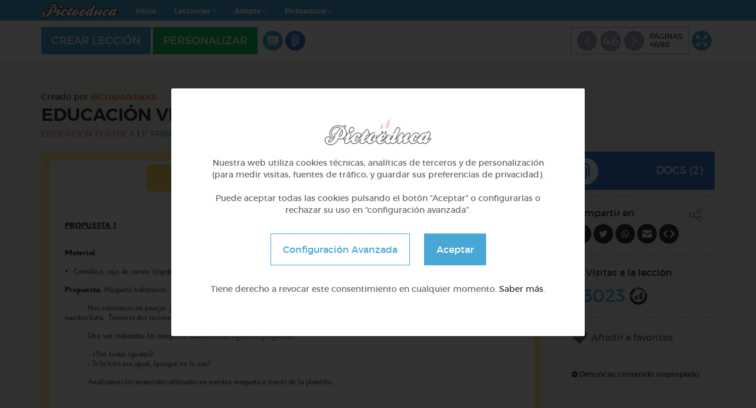

--- FILE ---
content_type: text/html; charset=UTF-8
request_url: https://www.pictoeduca.com/leccion/5238/educacion-vial-en-galego/pag/21831
body_size: 9455
content:
<!DOCTYPE html>
<html lang="es">
<head>
	<meta charset="utf-8">
    	<title>Educación vial en galego - Pictoeduca</title>
	<meta name="description" content="Portal educativo gratuito desarrollado por Grupo Promedia con lecciones multimedia y pictogramas. Un proyecto de Pictoaplicaciones y Fundación Barrié.">
	<meta name="author" content="">
	<meta name="viewport" content="width=device-width, initial-scale=1, maximum-scale=1">

    <meta property="og:title" content="Educación vial en galego - Pictoeduca"/>
<meta property="og:url" content="https://www.pictoeduca.com/leccion/5238/educacion-vial-en-galego" />
<meta property="og:site_name" content="Pictoeduca"/>
<meta property="og:description" content="Lecciones adaptadas de forma sencilla con pictogramas"/>
<meta property="og:image" content="https://www.pictoeduca.com/img/fb-share.png" />
<meta property="og:image:width" content="1200" /> 
<meta property="og:image:height" content="630" />

    <meta property="og:title" content="Educación vial en galego - Pictoeduca"/>
<meta property="og:url" content="https://www.pictoeduca.com/leccion/5238/educacion-vial-en-galego" />
<meta property="og:site_name" content="Pictoeduca"/>
<meta property="og:description" content="Lecciones adaptadas de forma sencilla con pictogramas"/>
<meta property="og:image" content="https://www.pictoeduca.com/img/fb-share.png" />
<meta property="og:image:width" content="1200" /> 
<meta property="og:image:height" content="630" />

	<!-- Favicons -->
	<link rel="shortcut icon" href="/img/icons/favicon.png">
	<link rel="apple-touch-icon" href="/img/icons/favicon.png">
	<link rel="apple-touch-icon" sizes="72x72" href="/img/icons/favicon.png">
	<link rel="apple-touch-icon" sizes="114x114" href="/img/icons/favicon.png">
    
    <link rel="stylesheet" href="/css/font-awesome.min.css">
    <!--[if lt IE 9]>
    <script src="/js/html5.js"></script>
    <![endif]-->
    
    <script type="text/javascript" src="/js/jquery-1.10.2.js"></script>
    <script type="text/javascript" src="/js/jquery.easing.min.js"></script>
	<script type="text/javascript" src="/js/bootstrap.min.js"></script>
	<script type="text/javascript" src="/js/bootstrap-hover-dropdown.min.js"></script>
	<script type="text/javascript" src="/js/bowser.min.js"></script>
	<script type="text/javascript" src="/js/device.min.js"></script>
	<script type="text/javascript" src="/js/jquery.cookiesdirective.js"></script>
    <script type="text/javascript" src="/js/scrolltopcontrol.js"></script>
    <script type="text/javascript" src="/js/parsley.min.js"></script>
    <script type="text/javascript" src="/js/bootbox.min.js"></script>
    <script type="text/javascript" src="/js/jquery.autogrow.js"></script>
    <script type="text/javascript" src="/js/jquery.are-you-sure.js"></script>
    <script type="text/javascript" src="/js/jQuery.YoutubeBackground.js"></script>
    <script type="text/javascript" src="/js/pictoeduca-embed-host.min.js"></script>
    <script type="text/javascript" src="/js/audio/WebAudioTrack.js"></script>
    <script type="text/javascript" src="/js/clipboard.min.js"></script>

    <!-- jquery-ui -->
    <link rel="stylesheet" href="/js/jquery-ui/jquery-ui.min.css">
    <script type="text/javascript" src="/js/jquery-ui/jquery-ui.min.js"></script>
    
    <!-- spinner -->
    <script type="text/javascript" src="/js/spin/spin.min.js"></script>
	<script type="text/javascript" src="/js/spin/jquery.spin.js"></script>

    <!-- placeholder -->
    <link rel="stylesheet" href="/js/placeholder/placeholder.css">
    <script type="text/javascript" src="/js/placeholder/jquery.placeholder.js"></script>

    <!-- magnific -->
    <link rel="stylesheet" href="/js/magnific/magnific-popup.css">
    <script type="text/javascript" src="/js/magnific/jquery.magnific-popup.min.js"></script>

    <!-- chosen -->
    <link rel="stylesheet" href="/js/chosen/chosen.css">
    <script type="text/javascript" src="/js/chosen/chosen.jquery.js"></script>

    <!-- owl-carousel -->
    <link href="/js/owl-carousel/owl.carousel.css" rel="stylesheet">
    <link href="/js/owl-carousel/owl.theme.css" rel="stylesheet">
    <link href="/js/owl-carousel/owl.transitions.css" rel="stylesheet">
    <script type="text/javascript" src="/js/owl-carousel/owl.carousel.min.js"></script>

    <!-- summernote -->
    <link rel="stylesheet" href="/js/summernote/summernote.css">
    <script type="text/javascript" src="/js/summernote/summernote.js"></script>
    <script type="text/javascript" src="/js/summernote/lang/summernote-es-ES.js"></script>
    <script type="text/javascript" src="/js/summernote/plugin/summernote-fontawesome.js"></script>
    <script type="text/javascript" src="/js/summernote/plugin/summernote-cleaner.js"></script>

    <!-- jquery.fileupload -->
    <link rel="stylesheet" href="/js/fileupload/jquery.fileupload.css">
    <script src="/js/fileupload/jquery.ui.widget.js"></script>
    <script src="/js/fileupload/jquery.iframe-transport.js"></script>
    <script src="/js/fileupload/jquery.postmessage-transport.js"></script>
    <script src="/js/fileupload/jquery.xdr-transport.js"></script>
    <script src="/js/fileupload/jquery.fileupload.js"></script>

    <!-- audiojs -->
    <script type="text/javascript" src="/js/audiojs/audio.min.js"></script>

    <!-- wow.js -->
    <link href="/js/wow/animate.css" rel="stylesheet">
    <script type="text/javascript" src="/js/wow/wow.min.js"></script>

    <link rel="stylesheet" href="/js/gp-cookies/gp-cookies.css">
    <script src="/js/gp-cookies/gp-cookies.js?v=1"></script>

    <script type="text/javascript">
        var URL_API = URL;
        var URL = 'https://www.pictoeduca.com';
        var TEMPLATE_URL = 'https://www.pictoeduca.com';
        var DIR = '';
            </script>

    <script type="text/javascript" src="/js/custom.js?ver=1747215991"></script>

    <link rel="stylesheet" href="/css/bootstrap.min.css">
    <link rel="stylesheet" href="/css/style.css?ver=11738580289">
    <!--[if lte IE 8]>
    <link href="/css/ie8.css" rel="stylesheet">
    <![endif]-->

    
	<script type="text/javascript" src="/js/respond.js"></script>
    
    <!-- Matomo -->
    <script>
      var _paq = window._paq = window._paq || [];
      /* tracker methods like "setCustomDimension" should be called before "trackPageView" */
      _paq.push(['disableCookies']);
      _paq.push(['trackPageView']);
      _paq.push(['enableLinkTracking']);
      (function() {
        var u="//labs.grupopromedia.es/matomo/";
        _paq.push(['setTrackerUrl', u+'matomo.php']);
        _paq.push(['setSiteId', '1']);
        var d=document, g=d.createElement('script'), s=d.getElementsByTagName('script')[0];
        g.async=true; g.src=u+'matomo.js'; s.parentNode.insertBefore(g,s);
      })();
    </script>
    <!-- End Matomo Code -->

</head>
<body class="body-alt ">

  <div class="ajax-loader"><img class="img-responsive" src="https://www.pictoeduca.com/img/ajax-loader.gif"></div>



<nav class="navbar navbar-fixed-top cabecera-alt" role="navigation">
  <div class="preheader">
    <div class="container">
      <div class="row">
        <div class="col-md-12">
          <div class="preheader-left">
            <a class="navbar-brand" href="https://www.pictoeduca.com" ><img class="img-responsive" src="https://www.pictoeduca.com/img/logo-nc.png"></a>
            
                          <!-- Collect the nav links, forms, and other content for toggling -->
<div class="collapse navbar-collapse navbar-ex1-collapse">

  <ul class="nav navbar-nav navbar-right">
    <li><a href="https://www.pictoeduca.com" >Inicio</a></li>
    <li class="dropdown">
      <a href="https://www.pictoeduca.com" data-toggle="dropdown" data-hover="dropdown" class="dropdown-toggle">Lecciones <i class="fa fa-angle-down"></i></a>
      <ul class="dropdown-menu">
        <li class="dropdown-submenu">
          <a href="#">Materias <i class="fa fa-angle-right"></i></a>

          <ul class="dropdown-menu">
                        <li><a href="https://www.pictoeduca.com/materia/audicion-y-lenguaje">Audición y Lenguaje</a></li>
                        <li><a href="https://www.pictoeduca.com/materia/autonomia-personal-y-social">Autonomía Personal y Social</a></li>
                        <li><a href="https://www.pictoeduca.com/materia/biologia-y-geologia">Biología y Geología</a></li>
                        <li><a href="https://www.pictoeduca.com/materia/ciencias-naturales">Ciencias Naturales</a></li>
                        <li><a href="https://www.pictoeduca.com/materia/ciencias-sociales">Ciencias Sociales</a></li>
                        <li><a href="https://www.pictoeduca.com/materia/conocimiento-del-entorno">Conocimiento del Entorno</a></li>
                        <li><a href="https://www.pictoeduca.com/materia/educacion-fisica">Educación Física</a></li>
                        <li><a href="https://www.pictoeduca.com/materia/educacion-musical">Educación Musical</a></li>
                        <li><a href="https://www.pictoeduca.com/materia/educacion-plastica">Educación Plástica</a></li>
                        <li><a href="https://www.pictoeduca.com/materia/fisica-y-quimica">Física y Química</a></li>
                        <li><a href="https://www.pictoeduca.com/materia/habilidades-cognitivas-basicas">Habilidades Cognitivas Básicas</a></li>
                        <li><a href="https://www.pictoeduca.com/materia/historias-sociales">Historias Sociales</a></li>
                        <li><a href="https://www.pictoeduca.com/materia/idioma-catalan">Idioma: Catalán</a></li>
                        <li><a href="https://www.pictoeduca.com/materia/idioma-euskera">Idioma: Euskera</a></li>
                        <li><a href="https://www.pictoeduca.com/materia/idioma-gallego">Idioma: Gallego</a></li>
                        <li><a href="https://www.pictoeduca.com/materia/idioma-ingles">Idioma: Inglés</a></li>
                        <li><a href="https://www.pictoeduca.com/materia/informatica">Informática</a></li>
                        <li><a href="https://www.pictoeduca.com/materia/lectoescritura">Lectoescritura</a></li>
                        <li><a href="https://www.pictoeduca.com/materia/lengua-castellana-y-literatura">Lengua Castellana y Literatura</a></li>
                        <li><a href="https://www.pictoeduca.com/materia/lenguaje">Lenguaje</a></li>
                        <li><a href="https://www.pictoeduca.com/materia/matematicas">Matemáticas</a></li>
                        <li><a href="https://www.pictoeduca.com/materia/otras-materias">Otras Materias</a></li>
                        <li><a href="https://www.pictoeduca.com/materia/religion">Religión</a></li>
                        <li><a href="https://www.pictoeduca.com/materia/teoria-de-la-mente">Teoría de la Mente</a></li>
                        <li><a href="https://www.pictoeduca.com/materia/valores-sociales-y-civicos">Valores Sociales y Cívicos</a></li>
                      </ul>

        </li>
        <li class="dropdown-submenu">
          <a href="#">Categorías <i class="fa fa-angle-right"></i></a>

          <ul class="dropdown-menu">
                        <li><a href="https://www.pictoeduca.com/categoria/infantil">Infantil</a></li>
                        <li><a href="https://www.pictoeduca.com/categoria/1-primaria-6-7-anos">1º Primaria (6-7 años)</a></li>
                        <li><a href="https://www.pictoeduca.com/categoria/2-primaria-7-8-anos">2º Primaria (7-8 años)</a></li>
                        <li><a href="https://www.pictoeduca.com/categoria/3-primaria-8-9-anos">3º Primaria (8-9 años)</a></li>
                        <li><a href="https://www.pictoeduca.com/categoria/4-primaria-9-10-anos">4º Primaria (9-10 años)</a></li>
                        <li><a href="https://www.pictoeduca.com/categoria/5-primaria-10-11-anos">5º Primaria (10-11 años)</a></li>
                        <li><a href="https://www.pictoeduca.com/categoria/6-primaria-11-12-anos">6º Primaria (11-12 años)</a></li>
                        <li><a href="https://www.pictoeduca.com/categoria/1-eso">1º ESO</a></li>
                        <li><a href="https://www.pictoeduca.com/categoria/2-eso">2º ESO</a></li>
                        <li><a href="https://www.pictoeduca.com/categoria/3-eso">3º ESO</a></li>
                        <li><a href="https://www.pictoeduca.com/categoria/4-eso">4º ESO</a></li>
                        <li><a href="https://www.pictoeduca.com/categoria/avanzado">Avanzado</a></li>
                      </ul>

        </li>
      </ul>
    </li>


    <li class="dropdown">
      <a href="https://www.pictoeduca.com" data-toggle="dropdown" data-hover="dropdown" class="dropdown-toggle">Adapta <i class="fa fa-angle-down"></i></a>
      <ul class="dropdown-menu">
        <li class="dropdown-submenu">
          <a href="#">Materias <i class="fa fa-angle-right"></i></a>

          <ul class="dropdown-menu">
            <li><a href="https://www.pictoeduca.com/materia/ciencias-naturales/adapta">Ciencias Naturales</a></li>
            <li><a href="https://www.pictoeduca.com/materia/ciencias-sociales/adapta">Ciencias Sociales</a></li>
            <li><a href="https://www.pictoeduca.com/materia/educacion-fisica/adapta">Educación Física</a></li>
            <li><a href="https://www.pictoeduca.com/materia/educacion-musical/adapta">Educación Musical</a></li>
            <li><a href="https://www.pictoeduca.com/materia/educacion-plastica/adapta">Educación Plástica</a></li>
            <li><a href="https://www.pictoeduca.com/materia/idioma-gallego/adapta">Idioma: Gallego</a></li>
            <li><a href="https://www.pictoeduca.com/materia/idioma-ingles/adapta">Idioma: Inglés</a></li>
            <li><a href="https://www.pictoeduca.com/materia/lengua-castellana-y-literatura/adapta">Lengua Castellana y Literatura</a></li>
            <li><a href="https://www.pictoeduca.com/materia/matematicas/adapta">Matemáticas</a></li>
            <li><a href="https://www.pictoeduca.com/materia/valores-sociales-y-civicos/adapta">Valores Sociales y Cívicos</a></li>
          </ul>
        </li>
        <li class="dropdown-submenu">
          <a href="#">Categorías <i class="fa fa-angle-right"></i></a>

          <ul class="dropdown-menu">
              <li><a href="https://www.pictoeduca.com/categoria/infantil/adapta">Infantil</a></li>
              <li><a href="https://www.pictoeduca.com/categoria/1-primaria-6-7-anos/adapta">1º Primaria (6-7 años)</a></li>
              <li><a href="https://www.pictoeduca.com/categoria/2-primaria-7-8-anos/adapta">2º Primaria (7-8 años)</a></li>
              <li><a href="https://www.pictoeduca.com/categoria/3-primaria-8-9-anos/adapta">3º Primaria (8-9 años)</a></li>
              <li><a href="https://www.pictoeduca.com/categoria/4-primaria-9-10-anos/adapta">4º Primaria (9-10 años)</a></li>
              <li><a href="https://www.pictoeduca.com/categoria/5-primaria-10-11-anos/adapta">5º Primaria (10-11 años)</a></li>
              <li><a href="https://www.pictoeduca.com/categoria/6-primaria-11-12-anos/adapta">6º Primaria (11-12 años)</a></li>
          </ul>
        <li><a href="https://www.pictoeduca.com/lecciones-grupo-adapta" >Grupo Adapta</a></li>
      </ul>
    </li>


    <li class="dropdown">
      <a href="https://www.pictoeduca.com" data-toggle="dropdown" data-hover="dropdown" class="dropdown-toggle">Pictoeduca <i class="fa fa-angle-down"></i></a>
      <ul class="dropdown-menu">
        <li><a href="https://www.pictoeduca.com/el-proyecto-pictoeduca#que-es" >¿Qué es?</a></li>
        <li><a href="https://www.pictoeduca.com/el-proyecto-pictoeduca#cual-es-el-origen" >¿Cúal es el origen?</a></li>
        <li><a href="https://www.pictoeduca.com/el-proyecto-pictoeduca#finalidad" >Finalidad</a></li>
        <li><a href="https://www.pictoeduca.com/el-proyecto-pictoeduca#funcionamiento" >Funcionamiento</a></li>
      </ul>
    </li>
    
      </ul>
</div>
<!-- /.navbar-collapse -->
                      </div><!-- .preheader-left -->

          <div class="preheader-right">
            
                        <button type="button" class="navbar-toggle" data-toggle="collapse" data-target=".navbar-ex2-collapse">
              <span class="icon-bar"></span>
              <span class="icon-bar"></span>
              <span class="icon-bar"></span>
            </button>
          </div><!-- .preheader-right -->
        </div>
      </div>
    </div>
  </div><!-- .preheader -->

  <div class="collapse navbar-collapse navbar-ex2-collapse">
  

      <div class="menu-creador">
      <div class="container">
        <div class="row">
          <div class="col-md-12">
            
                            <a href="https://www.pictoeduca.com/nueva-leccion" class="btn btn-info btn-lg crear-leccion">
                <span class="loader-btn"></span>
                CREAR LECCIÓN
              </a>
              
                            <a href="#" data-id="5238" class="btn btn-success btn-lg personalizar-leccion">
                <span class="loader-btn"></span>
                PERSONALIZAR
              </a>
                            <div class="visible-xs"></div>
              <ul class="iconos-cl">
                <li><a href="#creador-main" class="icono-cl-8 btn-tab-creador" data-toggle="tooltip" data-placement="left" title="Ver lección"><img class="img-responsive" src="https://www.pictoeduca.com/img/icono-vl.png"></a></li>
                <li id="cabecera-creador-pictoquiz"><a href="#creador-pictoquiz" class="icono-cl-5 btn-tab-creador" data-toggle="tooltip" data-placement="left" title="Quiz"><img class="img-responsive" src="https://www.pictoeduca.com/img/icono-cl-5.png"></a></li>
                <li id="cabecera-creador-documentos"><a href="#creador-documentos" class="icono-cl-6 btn-tab-creador" data-toggle="tooltip" data-placement="left" title="Documentos"><img class="img-responsive" src="https://www.pictoeduca.com/img/icono-cl-6.png"></a></li>
                <li id="cabecera-creador-preguntas"><a href="#creador-preguntas" class="icono-cl-7 btn-tab-creador" data-toggle="tooltip" data-placement="left" title="Preguntas"><img class="img-responsive" src="https://www.pictoeduca.com/img/icono-cl-7.png"></a></li>
              </ul>

               <ul class="iconos-cl iconos-right">
                <li><a href="#" class="btn-modo-cocentracion" data-toggle="tooltip" data-placement="left" title="Modo concentración" data-id="5238"><img class="img-responsive" src="https://www.pictoeduca.com/img/icono-fullscreenl.png"></a></li>
              </ul>

              <div class="widget-cabecera-right">
                <div class="widget-cabecera paginas">
                                    <a href="https://www.pictoeduca.com/leccion/5238/educacion-vial-en-galego/pag/21830" data-toggle="tooltip" data-placement="left" title="Página Anterior"><i class="fa fa-angle-left"></i></a>
                  <span><a href="#" data-toggle="modal" data-target=".modal-esquema">46</a></span>
                  <a href="https://www.pictoeduca.com/leccion/5238/educacion-vial-en-galego/pag/21832" data-toggle="tooltip" data-placement="left" title="Página Siguiente"><i class="fa fa-angle-right"></i></a>
                  <div>
                    PÁGINAS<br>
                    46/80                  </div>
                </div><!-- .widget-cabecera -->
                  

              </div><!-- .widget-cabecera-right -->

          </div><!-- .col -->
        </div><!-- .row -->
      </div><!-- .container -->
    </div><!-- .menu-creador -->
    </div><!-- .navbar-collapse -->
</nav>
 

    <div class="section section-brown">
    	<div class="container">
    		<div class="row header-leccion">
    			<div class="col-md-12">
    				<input id="leccion-id" type="hidden" name="id" value="5238">
    				    					<p class="margin-bottom-sm">Creado por <a href="https://www.pictoeduca.com/autor/grupoadapta" class="link-orange">@GrupoAdapta</a></p>
    							    	<h2 class="section-title text-left margin-bottom-sm texto-mayuscula">
			    		Educación vial en galego
			    					    	</h2>
			    	<p><a href="#" class="texto-mayuscula" style="color: #e178a8;">Educación Plástica</a> | <a href="#" class="azul texto-mayuscula">1º Primaria (6-7 años)</a></p>
			    </div>
			</div><!-- .row -->

			
				<div class="row">
					<div class="col-md-9">

						<div class="tab-creador" id="creador-main">

																											<div class="visor-imagenes cont-visor-leccion esquema-1">
								<div id="imagenes-hoja" class="row">
																				<div class="col-md-12">
																								<img class="img-responsive" src="https://www.pictoeduca.com/config/timthumb-alt.php?src=https://www.pictoeduca.com/uploads/2021/08/Diapositiva48.JPG-17.jpg&w=847">
												
												
																							</div>
																		</div><!-- .row -->
							</div><!-- .visor-imagenes -->
																												

							<div class="lecciones-relacionadas">

								<h4 class="section-title text-left low-margin">TAMBIÉN TE PUEDE INTERESAR</h4>

								<div class="row">
																					<div class="col-md-4 col-sm-4">
													<div class="mini-leccion">
  <div class="img-mini-leccion">
          <a href="#" data-id="6229" class="heart-mini-leccion abrir-login "> 
      <i class="fa fa-heart"></i>
    </a>
    <a href="https://www.pictoeduca.com/leccion/6229/colores">
                  <img class="img-responsive" src="https://www.pictoeduca.com/config/timthumb-alt.php?src=https://www.pictoeduca.com/uploads/2024/04/COLORES.jpg&w=560&h=316">
            </a>
  </div><!-- .img-mini-leccion -->
  <div class="mini-leccion-cont">
    <img class="img-responsive icono-mini-leccion" style="background-color: #e178a8;" src="https://www.pictoeduca.com/img/materias/arte-plastica.png">
    <span class="mini-leccion-curso">

      1º Primaria (6-7 años)    </span>
    <a href="https://www.pictoeduca.com/leccion/6229/colores"><h4 class="mini-leccion-title">Colores</h4></a>
    

          <a href="https://www.pictoeduca.com/autor/OscarTraverGarcia"><div class="mini-leccion-autor">@OscarTraverGarcia</div></a>
    
  </div><!-- .mini-leccion-cont -->
</div><!-- .mini-leccion -->
												</div>
																					<div class="col-md-4 col-sm-4">
													<div class="mini-leccion">
  <div class="img-mini-leccion">
          <a href="#" data-id="5778" class="heart-mini-leccion abrir-login "> 
      <i class="fa fa-heart"></i>
    </a>
    <a href="https://www.pictoeduca.com/leccion/5778/el-arte-y-yayoi-kusama">
                  <img class="img-responsive" src="https://www.pictoeduca.com/config/timthumb-alt.php?src=https://www.pictoeduca.com/uploads/2020/05/636322a0da28f_Circulos.jpg&w=560&h=316">
            </a>
  </div><!-- .img-mini-leccion -->
  <div class="mini-leccion-cont">
    <img class="img-responsive icono-mini-leccion" style="background-color: #e178a8;" src="https://www.pictoeduca.com/img/materias/arte-plastica.png">
    <span class="mini-leccion-curso">

      1º Primaria (6-7 años)    </span>
    <a href="https://www.pictoeduca.com/leccion/5778/el-arte-y-yayoi-kusama"><h4 class="mini-leccion-title">¡el arte y yayoi kusama!</h4></a>
    

          <a href="https://www.pictoeduca.com/autor/avilla74"><div class="mini-leccion-autor">@avilla74</div></a>
    
  </div><!-- .mini-leccion-cont -->
</div><!-- .mini-leccion -->
												</div>
																					<div class="col-md-4 col-sm-4">
													<div class="mini-leccion">
  <div class="img-mini-leccion">
          <a href="#" data-id="5262" class="heart-mini-leccion abrir-login "> 
      <i class="fa fa-heart"></i>
    </a>
    <a href="https://www.pictoeduca.com/leccion/5262/geometria-y-fotografia">
                  <img class="img-responsive" src="https://www.pictoeduca.com/config/timthumb-alt.php?src=https://www.pictoeduca.com/uploads/2021/08/Diapositiva1.JPG-17.jpg&w=560&h=316">
            </a>
  </div><!-- .img-mini-leccion -->
  <div class="mini-leccion-cont">
    <img class="img-responsive icono-mini-leccion" style="background-color: #e178a8;" src="https://www.pictoeduca.com/img/materias/arte-plastica.png">
    <span class="mini-leccion-curso">

      1º Primaria (6-7 años)    </span>
    <a href="https://www.pictoeduca.com/leccion/5262/geometria-y-fotografia"><h4 class="mini-leccion-title">Geometría y fotografía</h4></a>
    

          <a href="https://www.pictoeduca.com/autor/grupoadapta"><div class="mini-leccion-autor">@GrupoAdapta</div></a>
    
  </div><!-- .mini-leccion-cont -->
</div><!-- .mini-leccion -->
												</div>
																	</div><!-- .row -->
							</div>
						</div><!-- #creador-main -->


						<div class="tab-creador" id="creador-documentos">
							<div class="panel-group acordeon" role="tablist" aria-multiselectable="true">
								<div class="panel panel-default">
									<div class="panel-heading"></div>
									<div class="panel-collapse collapse in">
										<div class="panel-body no-margin-top no-margin-bottom">
											<div class="cont-form-item">
												<h3>DOCUMENTOS</h3>
											</div><!-- .cont-form -->
											<div class="linea"></div>
											<div class="cont-form-item">
												<div id="documentos-hoja" class="row">
																												<div class="doc-hoja-visor">
																<a href="https://docs.google.com/viewer?url=https://www.pictoeduca.com/uploads/2021/08/Educacion-vial-MAIUSCULAS.pdf" target="_blank">
																	<img class="img-responsive" src="https://www.pictoeduca.com/img/file-pdf.jpg">
																	Educacion-vial-MAIUSCULAS.pdf																</a>
															</div>
																													<div class="doc-hoja-visor">
																<a href="https://docs.google.com/viewer?url=https://www.pictoeduca.com/uploads/2021/08/Educacion-vial-minusculas-1.pdf" target="_blank">
																	<img class="img-responsive" src="https://www.pictoeduca.com/img/file-pdf.jpg">
																	Educacion-vial-minusculas-1.pdf																</a>
															</div>
																										</div><!-- .row -->
											</div><!-- .cont-form -->		
										</div>
										<a href="#creador-main" class="volver volver-panel-inf btn-tab-acordeon"><i class="fa fa-undo" aria-hidden="true"></i> VOLVER</a>
									</div>
								</div>
							</div>
						</div><!-- #creador-documentos -->


						<div class="tab-creador" id="creador-preguntas">
							<div class="panel-group acordeon" role="tablist" aria-multiselectable="true">
								<div class="panel panel-default">
									<div class="panel-heading"></div>
									<div class="panel-collapse collapse in">
										<div class="panel-body no-margin-top no-margin-bottom">
											<div class="cont-form-item">
												<h3 class="color-7">PREGUNTAS DE LA LECCIÓN</h3>
											</div><!-- .cont-form -->
											<div id="preguntas">
																							</div><!-- #preguntas -->		
										</div>
										<a href="#creador-main" class="volver volver-panel-inf btn-tab-acordeon"><i class="fa fa-undo" aria-hidden="true"></i> VOLVER</a>
									</div>
								</div>
							</div>
						</div><!-- #creador-preguntas -->



						<div class="tab-creador" id="creador-pictoquiz">
							<div class="panel-group acordeon" role="tablist" aria-multiselectable="true">
								<div class="panel panel-default">
									<div class="panel-heading"></div>
									<div class="panel-collapse collapse in">
										<div class="panel-body no-margin-top no-margin-bottom">
											<div class="cont-form-item">
																								<div class="row">
													<div class="col-md-6 col-sm-6 col-xs-6">
														<!-- Sonidos de acierto error -->
														<div id="reproductor">
														    <audio id="locucion" preload="auto" autoplay></audio>
														</div>
														<script>														
															$(function(){
																a = audiojs.createAll();
															    audio = a[0];
															});
														</script>
														<h3 class="color-5">PICTOQUIZ</h3>
													</div><!-- .col -->
													<div class="col-md-6 col-sm-6 col-xs-6">
														<h3 class="color-5 numero-pregunta-quiz"><span id="numero-pregunta-quiz-actual">1</span> / 0</h3>
													</div><!-- .col -->
												</div><!-- .row -->
											</div><!-- .cont-form -->
											
											<div class="linea"></div>
											
											<div id="visor-quiz">
																							</div><!-- #preguntas -->

											
										</div>
										<a href="#creador-main" class="volver volver-panel-inf btn-tab-acordeon"><i class="fa fa-undo" aria-hidden="true"></i> VOLVER</a>
									</div>
								</div>
							</div>
						</div><!-- #creador-pictoquiz -->

					</div><!-- .col -->

					

					<div class="col-md-3 columna-sidebar">

												<script>
							$(function(){
								$("#cabecera-creador-pictoquiz").hide();
							});
						</script>
						
												<script>
							$(function(){
								$("#cabecera-creador-preguntas").hide();
							});
						</script>
						

												<a href="#creador-documentos" class="widget-sidebar-btn color-6 btn-tab-creador">
							<img class="img-responsive" src="https://www.pictoeduca.com/img/icono-cl-6-color.png">
							DOCS
														(2)
													</a>
						
						<div class="linea-esquema-leccion"></div>

						<div class="widget-sidebar compartir-leccion">
							<h4>
								Compartir en
								<img class="icono-share" src="https://www.pictoeduca.com/img/icono-share.png">
							</h4>

							<ul class="share-links">
								<li><a class="pop" href="http://www.facebook.com/share.php?u=https://www.pictoeduca.com/leccion/5238/educacion-vial-en-galego/"><img class="img-responsive" src="https://www.pictoeduca.com/img/icono-facebook-white.png"></a></li>
								<li><a class="pop" href="https://twitter.com/share?url=https%3A%2F%2Fwww.pictoeduca.com%2Fleccion%2F5238%2Feducacion-vial-en-galego&amp;text=Educaci%C3%B3n+vial+en+galego+%7C+Pictoeduca"><img class="img-responsive" src="https://www.pictoeduca.com/img/icono-twitter-white.png"></a></li>
								<li><a class="pop" href="https://wa.me/?text=https://www.pictoeduca.com/leccion/5238/educacion-vial-en-galego"><img class="img-responsive" src="https://www.pictoeduca.com/img/icono-whasapp-white.png"></a></li>
								<li><a href="mailto:?subject=Educación vial en galego - Pictoeduca&body=https://www.pictoeduca.com/leccion/5238/educacion-vial-en-galego"><img class="img-responsive" src="https://www.pictoeduca.com/img/icono-contactar-white.png"></a></li>
																<li><a href="#" data-toggle="modal" data-target=".modal-embed"><img class="img-responsive" src="https://www.pictoeduca.com/img/icono-embed-white.png"></a></li>
															</ul>
						</div><!-- .compartir-leccion -->

						<div class="linea-esquema-leccion"></div>

						<div class="widget-sidebar estadisticas-leccion">
							<h4>Nº Visitas a la lección</h4>
							83023							<img src="https://www.pictoeduca.com/img/estadisticas.png">
						</div><!-- .estadisticas-leccion -->

						<div class="linea-esquema-leccion"></div>

						<div class="widget-sidebar widget-favorite">
							    <a href="#" data-id="5238" class="heart-mini-leccion heart-leccion-ampliada abrir-login ">
								      <i class="fa fa-heart"></i> <span> Añadir a favoritos </span>
								</a>
						</div><!-- .estadisticas-leccion -->

						<div class="linea-esquema-leccion"></div>

						<div class="widget-sidebar">
							<a href="#" data-toggle="modal" data-target=".modal-denunciar" class="btn-denunciar-leccion" data-id="5238" data-type="respuesta"><i class="fa fa-minus-circle"></i> Denunciar contenido inapropiado</a>
						</div><!-- .estadisticas-leccion -->

						

						
					</div><!-- .col -->
				</div><!-- .row -->
			
		</div><!-- .container -->
    </div><!-- .contenedor-leccion -->


    <div class="modal fade modal-esquema" tabindex="-1" role="dialog">
    	<div class="modal-dialog modal-lg" role="document">
    		<div class="modal-content">
    			<div class="modal-header">
    				<button type="button" class="close" data-dismiss="modal" aria-label="Close"><span aria-hidden="true">&times;</span></button>
    				<h4 class="modal-title" id="gridSystemModalLabel">ESQUEMA DE LECCIÓN</h4>
    			</div>

    			<div class="modal-body">
    				<div class="row">
    					    					<div class="col-md-2 col-sm-3 col-xs-6 col-esquema-hoja-single">
    						<div class="esquema-hoja-single">
    							<a href="https://www.pictoeduca.com/leccion/5238/educacion-vial-en-galego/pag/21786" class="esquema-hoja-single-box">
    								<span>01</span>
    							</a><!-- .esquema-hoja-single-box -->
    						</div><!-- .esquema-hoja-single -->
    					</div><!-- .col -->
    					    					<div class="col-md-2 col-sm-3 col-xs-6 col-esquema-hoja-single">
    						<div class="esquema-hoja-single">
    							<a href="https://www.pictoeduca.com/leccion/5238/educacion-vial-en-galego/pag/21787" class="esquema-hoja-single-box">
    								<span>02</span>
    							</a><!-- .esquema-hoja-single-box -->
    						</div><!-- .esquema-hoja-single -->
    					</div><!-- .col -->
    					    					<div class="col-md-2 col-sm-3 col-xs-6 col-esquema-hoja-single">
    						<div class="esquema-hoja-single">
    							<a href="https://www.pictoeduca.com/leccion/5238/educacion-vial-en-galego/pag/21788" class="esquema-hoja-single-box">
    								<span>03</span>
    							</a><!-- .esquema-hoja-single-box -->
    						</div><!-- .esquema-hoja-single -->
    					</div><!-- .col -->
    					    					<div class="col-md-2 col-sm-3 col-xs-6 col-esquema-hoja-single">
    						<div class="esquema-hoja-single">
    							<a href="https://www.pictoeduca.com/leccion/5238/educacion-vial-en-galego/pag/21789" class="esquema-hoja-single-box">
    								<span>04</span>
    							</a><!-- .esquema-hoja-single-box -->
    						</div><!-- .esquema-hoja-single -->
    					</div><!-- .col -->
    					    					<div class="col-md-2 col-sm-3 col-xs-6 col-esquema-hoja-single">
    						<div class="esquema-hoja-single">
    							<a href="https://www.pictoeduca.com/leccion/5238/educacion-vial-en-galego/pag/21790" class="esquema-hoja-single-box">
    								<span>05</span>
    							</a><!-- .esquema-hoja-single-box -->
    						</div><!-- .esquema-hoja-single -->
    					</div><!-- .col -->
    					    					<div class="col-md-2 col-sm-3 col-xs-6 col-esquema-hoja-single">
    						<div class="esquema-hoja-single">
    							<a href="https://www.pictoeduca.com/leccion/5238/educacion-vial-en-galego/pag/21791" class="esquema-hoja-single-box">
    								<span>06</span>
    							</a><!-- .esquema-hoja-single-box -->
    						</div><!-- .esquema-hoja-single -->
    					</div><!-- .col -->
    					    					<div class="col-md-2 col-sm-3 col-xs-6 col-esquema-hoja-single">
    						<div class="esquema-hoja-single">
    							<a href="https://www.pictoeduca.com/leccion/5238/educacion-vial-en-galego/pag/21792" class="esquema-hoja-single-box">
    								<span>07</span>
    							</a><!-- .esquema-hoja-single-box -->
    						</div><!-- .esquema-hoja-single -->
    					</div><!-- .col -->
    					    					<div class="col-md-2 col-sm-3 col-xs-6 col-esquema-hoja-single">
    						<div class="esquema-hoja-single">
    							<a href="https://www.pictoeduca.com/leccion/5238/educacion-vial-en-galego/pag/21793" class="esquema-hoja-single-box">
    								<span>08</span>
    							</a><!-- .esquema-hoja-single-box -->
    						</div><!-- .esquema-hoja-single -->
    					</div><!-- .col -->
    					    					<div class="col-md-2 col-sm-3 col-xs-6 col-esquema-hoja-single">
    						<div class="esquema-hoja-single">
    							<a href="https://www.pictoeduca.com/leccion/5238/educacion-vial-en-galego/pag/21794" class="esquema-hoja-single-box">
    								<span>09</span>
    							</a><!-- .esquema-hoja-single-box -->
    						</div><!-- .esquema-hoja-single -->
    					</div><!-- .col -->
    					    					<div class="col-md-2 col-sm-3 col-xs-6 col-esquema-hoja-single">
    						<div class="esquema-hoja-single">
    							<a href="https://www.pictoeduca.com/leccion/5238/educacion-vial-en-galego/pag/21795" class="esquema-hoja-single-box">
    								<span>10</span>
    							</a><!-- .esquema-hoja-single-box -->
    						</div><!-- .esquema-hoja-single -->
    					</div><!-- .col -->
    					    					<div class="col-md-2 col-sm-3 col-xs-6 col-esquema-hoja-single">
    						<div class="esquema-hoja-single">
    							<a href="https://www.pictoeduca.com/leccion/5238/educacion-vial-en-galego/pag/21796" class="esquema-hoja-single-box">
    								<span>11</span>
    							</a><!-- .esquema-hoja-single-box -->
    						</div><!-- .esquema-hoja-single -->
    					</div><!-- .col -->
    					    					<div class="col-md-2 col-sm-3 col-xs-6 col-esquema-hoja-single">
    						<div class="esquema-hoja-single">
    							<a href="https://www.pictoeduca.com/leccion/5238/educacion-vial-en-galego/pag/21797" class="esquema-hoja-single-box">
    								<span>12</span>
    							</a><!-- .esquema-hoja-single-box -->
    						</div><!-- .esquema-hoja-single -->
    					</div><!-- .col -->
    					    					<div class="col-md-2 col-sm-3 col-xs-6 col-esquema-hoja-single">
    						<div class="esquema-hoja-single">
    							<a href="https://www.pictoeduca.com/leccion/5238/educacion-vial-en-galego/pag/21798" class="esquema-hoja-single-box">
    								<span>13</span>
    							</a><!-- .esquema-hoja-single-box -->
    						</div><!-- .esquema-hoja-single -->
    					</div><!-- .col -->
    					    					<div class="col-md-2 col-sm-3 col-xs-6 col-esquema-hoja-single">
    						<div class="esquema-hoja-single">
    							<a href="https://www.pictoeduca.com/leccion/5238/educacion-vial-en-galego/pag/21799" class="esquema-hoja-single-box">
    								<span>14</span>
    							</a><!-- .esquema-hoja-single-box -->
    						</div><!-- .esquema-hoja-single -->
    					</div><!-- .col -->
    					    					<div class="col-md-2 col-sm-3 col-xs-6 col-esquema-hoja-single">
    						<div class="esquema-hoja-single">
    							<a href="https://www.pictoeduca.com/leccion/5238/educacion-vial-en-galego/pag/21800" class="esquema-hoja-single-box">
    								<span>15</span>
    							</a><!-- .esquema-hoja-single-box -->
    						</div><!-- .esquema-hoja-single -->
    					</div><!-- .col -->
    					    					<div class="col-md-2 col-sm-3 col-xs-6 col-esquema-hoja-single">
    						<div class="esquema-hoja-single">
    							<a href="https://www.pictoeduca.com/leccion/5238/educacion-vial-en-galego/pag/21801" class="esquema-hoja-single-box">
    								<span>16</span>
    							</a><!-- .esquema-hoja-single-box -->
    						</div><!-- .esquema-hoja-single -->
    					</div><!-- .col -->
    					    					<div class="col-md-2 col-sm-3 col-xs-6 col-esquema-hoja-single">
    						<div class="esquema-hoja-single">
    							<a href="https://www.pictoeduca.com/leccion/5238/educacion-vial-en-galego/pag/21802" class="esquema-hoja-single-box">
    								<span>17</span>
    							</a><!-- .esquema-hoja-single-box -->
    						</div><!-- .esquema-hoja-single -->
    					</div><!-- .col -->
    					    					<div class="col-md-2 col-sm-3 col-xs-6 col-esquema-hoja-single">
    						<div class="esquema-hoja-single">
    							<a href="https://www.pictoeduca.com/leccion/5238/educacion-vial-en-galego/pag/21803" class="esquema-hoja-single-box">
    								<span>18</span>
    							</a><!-- .esquema-hoja-single-box -->
    						</div><!-- .esquema-hoja-single -->
    					</div><!-- .col -->
    					    					<div class="col-md-2 col-sm-3 col-xs-6 col-esquema-hoja-single">
    						<div class="esquema-hoja-single">
    							<a href="https://www.pictoeduca.com/leccion/5238/educacion-vial-en-galego/pag/21804" class="esquema-hoja-single-box">
    								<span>19</span>
    							</a><!-- .esquema-hoja-single-box -->
    						</div><!-- .esquema-hoja-single -->
    					</div><!-- .col -->
    					    					<div class="col-md-2 col-sm-3 col-xs-6 col-esquema-hoja-single">
    						<div class="esquema-hoja-single">
    							<a href="https://www.pictoeduca.com/leccion/5238/educacion-vial-en-galego/pag/21805" class="esquema-hoja-single-box">
    								<span>20</span>
    							</a><!-- .esquema-hoja-single-box -->
    						</div><!-- .esquema-hoja-single -->
    					</div><!-- .col -->
    					    					<div class="col-md-2 col-sm-3 col-xs-6 col-esquema-hoja-single">
    						<div class="esquema-hoja-single">
    							<a href="https://www.pictoeduca.com/leccion/5238/educacion-vial-en-galego/pag/21806" class="esquema-hoja-single-box">
    								<span>21</span>
    							</a><!-- .esquema-hoja-single-box -->
    						</div><!-- .esquema-hoja-single -->
    					</div><!-- .col -->
    					    					<div class="col-md-2 col-sm-3 col-xs-6 col-esquema-hoja-single">
    						<div class="esquema-hoja-single">
    							<a href="https://www.pictoeduca.com/leccion/5238/educacion-vial-en-galego/pag/21807" class="esquema-hoja-single-box">
    								<span>22</span>
    							</a><!-- .esquema-hoja-single-box -->
    						</div><!-- .esquema-hoja-single -->
    					</div><!-- .col -->
    					    					<div class="col-md-2 col-sm-3 col-xs-6 col-esquema-hoja-single">
    						<div class="esquema-hoja-single">
    							<a href="https://www.pictoeduca.com/leccion/5238/educacion-vial-en-galego/pag/21808" class="esquema-hoja-single-box">
    								<span>23</span>
    							</a><!-- .esquema-hoja-single-box -->
    						</div><!-- .esquema-hoja-single -->
    					</div><!-- .col -->
    					    					<div class="col-md-2 col-sm-3 col-xs-6 col-esquema-hoja-single">
    						<div class="esquema-hoja-single">
    							<a href="https://www.pictoeduca.com/leccion/5238/educacion-vial-en-galego/pag/21809" class="esquema-hoja-single-box">
    								<span>24</span>
    							</a><!-- .esquema-hoja-single-box -->
    						</div><!-- .esquema-hoja-single -->
    					</div><!-- .col -->
    					    					<div class="col-md-2 col-sm-3 col-xs-6 col-esquema-hoja-single">
    						<div class="esquema-hoja-single">
    							<a href="https://www.pictoeduca.com/leccion/5238/educacion-vial-en-galego/pag/21810" class="esquema-hoja-single-box">
    								<span>25</span>
    							</a><!-- .esquema-hoja-single-box -->
    						</div><!-- .esquema-hoja-single -->
    					</div><!-- .col -->
    					    					<div class="col-md-2 col-sm-3 col-xs-6 col-esquema-hoja-single">
    						<div class="esquema-hoja-single">
    							<a href="https://www.pictoeduca.com/leccion/5238/educacion-vial-en-galego/pag/21811" class="esquema-hoja-single-box">
    								<span>26</span>
    							</a><!-- .esquema-hoja-single-box -->
    						</div><!-- .esquema-hoja-single -->
    					</div><!-- .col -->
    					    					<div class="col-md-2 col-sm-3 col-xs-6 col-esquema-hoja-single">
    						<div class="esquema-hoja-single">
    							<a href="https://www.pictoeduca.com/leccion/5238/educacion-vial-en-galego/pag/21812" class="esquema-hoja-single-box">
    								<span>27</span>
    							</a><!-- .esquema-hoja-single-box -->
    						</div><!-- .esquema-hoja-single -->
    					</div><!-- .col -->
    					    					<div class="col-md-2 col-sm-3 col-xs-6 col-esquema-hoja-single">
    						<div class="esquema-hoja-single">
    							<a href="https://www.pictoeduca.com/leccion/5238/educacion-vial-en-galego/pag/21813" class="esquema-hoja-single-box">
    								<span>28</span>
    							</a><!-- .esquema-hoja-single-box -->
    						</div><!-- .esquema-hoja-single -->
    					</div><!-- .col -->
    					    					<div class="col-md-2 col-sm-3 col-xs-6 col-esquema-hoja-single">
    						<div class="esquema-hoja-single">
    							<a href="https://www.pictoeduca.com/leccion/5238/educacion-vial-en-galego/pag/21814" class="esquema-hoja-single-box">
    								<span>29</span>
    							</a><!-- .esquema-hoja-single-box -->
    						</div><!-- .esquema-hoja-single -->
    					</div><!-- .col -->
    					    					<div class="col-md-2 col-sm-3 col-xs-6 col-esquema-hoja-single">
    						<div class="esquema-hoja-single">
    							<a href="https://www.pictoeduca.com/leccion/5238/educacion-vial-en-galego/pag/21815" class="esquema-hoja-single-box">
    								<span>30</span>
    							</a><!-- .esquema-hoja-single-box -->
    						</div><!-- .esquema-hoja-single -->
    					</div><!-- .col -->
    					    					<div class="col-md-2 col-sm-3 col-xs-6 col-esquema-hoja-single">
    						<div class="esquema-hoja-single">
    							<a href="https://www.pictoeduca.com/leccion/5238/educacion-vial-en-galego/pag/21816" class="esquema-hoja-single-box">
    								<span>31</span>
    							</a><!-- .esquema-hoja-single-box -->
    						</div><!-- .esquema-hoja-single -->
    					</div><!-- .col -->
    					    					<div class="col-md-2 col-sm-3 col-xs-6 col-esquema-hoja-single">
    						<div class="esquema-hoja-single">
    							<a href="https://www.pictoeduca.com/leccion/5238/educacion-vial-en-galego/pag/21817" class="esquema-hoja-single-box">
    								<span>32</span>
    							</a><!-- .esquema-hoja-single-box -->
    						</div><!-- .esquema-hoja-single -->
    					</div><!-- .col -->
    					    					<div class="col-md-2 col-sm-3 col-xs-6 col-esquema-hoja-single">
    						<div class="esquema-hoja-single">
    							<a href="https://www.pictoeduca.com/leccion/5238/educacion-vial-en-galego/pag/21818" class="esquema-hoja-single-box">
    								<span>33</span>
    							</a><!-- .esquema-hoja-single-box -->
    						</div><!-- .esquema-hoja-single -->
    					</div><!-- .col -->
    					    					<div class="col-md-2 col-sm-3 col-xs-6 col-esquema-hoja-single">
    						<div class="esquema-hoja-single">
    							<a href="https://www.pictoeduca.com/leccion/5238/educacion-vial-en-galego/pag/21819" class="esquema-hoja-single-box">
    								<span>34</span>
    							</a><!-- .esquema-hoja-single-box -->
    						</div><!-- .esquema-hoja-single -->
    					</div><!-- .col -->
    					    					<div class="col-md-2 col-sm-3 col-xs-6 col-esquema-hoja-single">
    						<div class="esquema-hoja-single">
    							<a href="https://www.pictoeduca.com/leccion/5238/educacion-vial-en-galego/pag/21820" class="esquema-hoja-single-box">
    								<span>35</span>
    							</a><!-- .esquema-hoja-single-box -->
    						</div><!-- .esquema-hoja-single -->
    					</div><!-- .col -->
    					    					<div class="col-md-2 col-sm-3 col-xs-6 col-esquema-hoja-single">
    						<div class="esquema-hoja-single">
    							<a href="https://www.pictoeduca.com/leccion/5238/educacion-vial-en-galego/pag/21821" class="esquema-hoja-single-box">
    								<span>36</span>
    							</a><!-- .esquema-hoja-single-box -->
    						</div><!-- .esquema-hoja-single -->
    					</div><!-- .col -->
    					    					<div class="col-md-2 col-sm-3 col-xs-6 col-esquema-hoja-single">
    						<div class="esquema-hoja-single">
    							<a href="https://www.pictoeduca.com/leccion/5238/educacion-vial-en-galego/pag/21822" class="esquema-hoja-single-box">
    								<span>37</span>
    							</a><!-- .esquema-hoja-single-box -->
    						</div><!-- .esquema-hoja-single -->
    					</div><!-- .col -->
    					    					<div class="col-md-2 col-sm-3 col-xs-6 col-esquema-hoja-single">
    						<div class="esquema-hoja-single">
    							<a href="https://www.pictoeduca.com/leccion/5238/educacion-vial-en-galego/pag/21823" class="esquema-hoja-single-box">
    								<span>38</span>
    							</a><!-- .esquema-hoja-single-box -->
    						</div><!-- .esquema-hoja-single -->
    					</div><!-- .col -->
    					    					<div class="col-md-2 col-sm-3 col-xs-6 col-esquema-hoja-single">
    						<div class="esquema-hoja-single">
    							<a href="https://www.pictoeduca.com/leccion/5238/educacion-vial-en-galego/pag/21824" class="esquema-hoja-single-box">
    								<span>39</span>
    							</a><!-- .esquema-hoja-single-box -->
    						</div><!-- .esquema-hoja-single -->
    					</div><!-- .col -->
    					    					<div class="col-md-2 col-sm-3 col-xs-6 col-esquema-hoja-single">
    						<div class="esquema-hoja-single">
    							<a href="https://www.pictoeduca.com/leccion/5238/educacion-vial-en-galego/pag/21825" class="esquema-hoja-single-box">
    								<span>40</span>
    							</a><!-- .esquema-hoja-single-box -->
    						</div><!-- .esquema-hoja-single -->
    					</div><!-- .col -->
    					    					<div class="col-md-2 col-sm-3 col-xs-6 col-esquema-hoja-single">
    						<div class="esquema-hoja-single">
    							<a href="https://www.pictoeduca.com/leccion/5238/educacion-vial-en-galego/pag/21826" class="esquema-hoja-single-box">
    								<span>41</span>
    							</a><!-- .esquema-hoja-single-box -->
    						</div><!-- .esquema-hoja-single -->
    					</div><!-- .col -->
    					    					<div class="col-md-2 col-sm-3 col-xs-6 col-esquema-hoja-single">
    						<div class="esquema-hoja-single">
    							<a href="https://www.pictoeduca.com/leccion/5238/educacion-vial-en-galego/pag/21827" class="esquema-hoja-single-box">
    								<span>42</span>
    							</a><!-- .esquema-hoja-single-box -->
    						</div><!-- .esquema-hoja-single -->
    					</div><!-- .col -->
    					    					<div class="col-md-2 col-sm-3 col-xs-6 col-esquema-hoja-single">
    						<div class="esquema-hoja-single">
    							<a href="https://www.pictoeduca.com/leccion/5238/educacion-vial-en-galego/pag/21828" class="esquema-hoja-single-box">
    								<span>43</span>
    							</a><!-- .esquema-hoja-single-box -->
    						</div><!-- .esquema-hoja-single -->
    					</div><!-- .col -->
    					    					<div class="col-md-2 col-sm-3 col-xs-6 col-esquema-hoja-single">
    						<div class="esquema-hoja-single">
    							<a href="https://www.pictoeduca.com/leccion/5238/educacion-vial-en-galego/pag/21829" class="esquema-hoja-single-box">
    								<span>44</span>
    							</a><!-- .esquema-hoja-single-box -->
    						</div><!-- .esquema-hoja-single -->
    					</div><!-- .col -->
    					    					<div class="col-md-2 col-sm-3 col-xs-6 col-esquema-hoja-single">
    						<div class="esquema-hoja-single">
    							<a href="https://www.pictoeduca.com/leccion/5238/educacion-vial-en-galego/pag/21830" class="esquema-hoja-single-box">
    								<span>45</span>
    							</a><!-- .esquema-hoja-single-box -->
    						</div><!-- .esquema-hoja-single -->
    					</div><!-- .col -->
    					    					<div class="col-md-2 col-sm-3 col-xs-6 col-esquema-hoja-single">
    						<div class="esquema-hoja-single">
    							<a href="https://www.pictoeduca.com/leccion/5238/educacion-vial-en-galego/pag/21831" class="esquema-hoja-single-box">
    								<span>46</span>
    							</a><!-- .esquema-hoja-single-box -->
    						</div><!-- .esquema-hoja-single -->
    					</div><!-- .col -->
    					    					<div class="col-md-2 col-sm-3 col-xs-6 col-esquema-hoja-single">
    						<div class="esquema-hoja-single">
    							<a href="https://www.pictoeduca.com/leccion/5238/educacion-vial-en-galego/pag/21832" class="esquema-hoja-single-box">
    								<span>47</span>
    							</a><!-- .esquema-hoja-single-box -->
    						</div><!-- .esquema-hoja-single -->
    					</div><!-- .col -->
    					    					<div class="col-md-2 col-sm-3 col-xs-6 col-esquema-hoja-single">
    						<div class="esquema-hoja-single">
    							<a href="https://www.pictoeduca.com/leccion/5238/educacion-vial-en-galego/pag/21833" class="esquema-hoja-single-box">
    								<span>48</span>
    							</a><!-- .esquema-hoja-single-box -->
    						</div><!-- .esquema-hoja-single -->
    					</div><!-- .col -->
    					    					<div class="col-md-2 col-sm-3 col-xs-6 col-esquema-hoja-single">
    						<div class="esquema-hoja-single">
    							<a href="https://www.pictoeduca.com/leccion/5238/educacion-vial-en-galego/pag/21834" class="esquema-hoja-single-box">
    								<span>49</span>
    							</a><!-- .esquema-hoja-single-box -->
    						</div><!-- .esquema-hoja-single -->
    					</div><!-- .col -->
    					    					<div class="col-md-2 col-sm-3 col-xs-6 col-esquema-hoja-single">
    						<div class="esquema-hoja-single">
    							<a href="https://www.pictoeduca.com/leccion/5238/educacion-vial-en-galego/pag/21835" class="esquema-hoja-single-box">
    								<span>50</span>
    							</a><!-- .esquema-hoja-single-box -->
    						</div><!-- .esquema-hoja-single -->
    					</div><!-- .col -->
    					    					<div class="col-md-2 col-sm-3 col-xs-6 col-esquema-hoja-single">
    						<div class="esquema-hoja-single">
    							<a href="https://www.pictoeduca.com/leccion/5238/educacion-vial-en-galego/pag/21836" class="esquema-hoja-single-box">
    								<span>51</span>
    							</a><!-- .esquema-hoja-single-box -->
    						</div><!-- .esquema-hoja-single -->
    					</div><!-- .col -->
    					    					<div class="col-md-2 col-sm-3 col-xs-6 col-esquema-hoja-single">
    						<div class="esquema-hoja-single">
    							<a href="https://www.pictoeduca.com/leccion/5238/educacion-vial-en-galego/pag/21837" class="esquema-hoja-single-box">
    								<span>52</span>
    							</a><!-- .esquema-hoja-single-box -->
    						</div><!-- .esquema-hoja-single -->
    					</div><!-- .col -->
    					    					<div class="col-md-2 col-sm-3 col-xs-6 col-esquema-hoja-single">
    						<div class="esquema-hoja-single">
    							<a href="https://www.pictoeduca.com/leccion/5238/educacion-vial-en-galego/pag/21838" class="esquema-hoja-single-box">
    								<span>53</span>
    							</a><!-- .esquema-hoja-single-box -->
    						</div><!-- .esquema-hoja-single -->
    					</div><!-- .col -->
    					    					<div class="col-md-2 col-sm-3 col-xs-6 col-esquema-hoja-single">
    						<div class="esquema-hoja-single">
    							<a href="https://www.pictoeduca.com/leccion/5238/educacion-vial-en-galego/pag/21839" class="esquema-hoja-single-box">
    								<span>54</span>
    							</a><!-- .esquema-hoja-single-box -->
    						</div><!-- .esquema-hoja-single -->
    					</div><!-- .col -->
    					    					<div class="col-md-2 col-sm-3 col-xs-6 col-esquema-hoja-single">
    						<div class="esquema-hoja-single">
    							<a href="https://www.pictoeduca.com/leccion/5238/educacion-vial-en-galego/pag/21840" class="esquema-hoja-single-box">
    								<span>55</span>
    							</a><!-- .esquema-hoja-single-box -->
    						</div><!-- .esquema-hoja-single -->
    					</div><!-- .col -->
    					    					<div class="col-md-2 col-sm-3 col-xs-6 col-esquema-hoja-single">
    						<div class="esquema-hoja-single">
    							<a href="https://www.pictoeduca.com/leccion/5238/educacion-vial-en-galego/pag/21841" class="esquema-hoja-single-box">
    								<span>56</span>
    							</a><!-- .esquema-hoja-single-box -->
    						</div><!-- .esquema-hoja-single -->
    					</div><!-- .col -->
    					    					<div class="col-md-2 col-sm-3 col-xs-6 col-esquema-hoja-single">
    						<div class="esquema-hoja-single">
    							<a href="https://www.pictoeduca.com/leccion/5238/educacion-vial-en-galego/pag/21842" class="esquema-hoja-single-box">
    								<span>57</span>
    							</a><!-- .esquema-hoja-single-box -->
    						</div><!-- .esquema-hoja-single -->
    					</div><!-- .col -->
    					    					<div class="col-md-2 col-sm-3 col-xs-6 col-esquema-hoja-single">
    						<div class="esquema-hoja-single">
    							<a href="https://www.pictoeduca.com/leccion/5238/educacion-vial-en-galego/pag/21843" class="esquema-hoja-single-box">
    								<span>58</span>
    							</a><!-- .esquema-hoja-single-box -->
    						</div><!-- .esquema-hoja-single -->
    					</div><!-- .col -->
    					    					<div class="col-md-2 col-sm-3 col-xs-6 col-esquema-hoja-single">
    						<div class="esquema-hoja-single">
    							<a href="https://www.pictoeduca.com/leccion/5238/educacion-vial-en-galego/pag/21844" class="esquema-hoja-single-box">
    								<span>59</span>
    							</a><!-- .esquema-hoja-single-box -->
    						</div><!-- .esquema-hoja-single -->
    					</div><!-- .col -->
    					    					<div class="col-md-2 col-sm-3 col-xs-6 col-esquema-hoja-single">
    						<div class="esquema-hoja-single">
    							<a href="https://www.pictoeduca.com/leccion/5238/educacion-vial-en-galego/pag/21845" class="esquema-hoja-single-box">
    								<span>60</span>
    							</a><!-- .esquema-hoja-single-box -->
    						</div><!-- .esquema-hoja-single -->
    					</div><!-- .col -->
    					    					<div class="col-md-2 col-sm-3 col-xs-6 col-esquema-hoja-single">
    						<div class="esquema-hoja-single">
    							<a href="https://www.pictoeduca.com/leccion/5238/educacion-vial-en-galego/pag/21846" class="esquema-hoja-single-box">
    								<span>61</span>
    							</a><!-- .esquema-hoja-single-box -->
    						</div><!-- .esquema-hoja-single -->
    					</div><!-- .col -->
    					    					<div class="col-md-2 col-sm-3 col-xs-6 col-esquema-hoja-single">
    						<div class="esquema-hoja-single">
    							<a href="https://www.pictoeduca.com/leccion/5238/educacion-vial-en-galego/pag/21847" class="esquema-hoja-single-box">
    								<span>62</span>
    							</a><!-- .esquema-hoja-single-box -->
    						</div><!-- .esquema-hoja-single -->
    					</div><!-- .col -->
    					    					<div class="col-md-2 col-sm-3 col-xs-6 col-esquema-hoja-single">
    						<div class="esquema-hoja-single">
    							<a href="https://www.pictoeduca.com/leccion/5238/educacion-vial-en-galego/pag/21848" class="esquema-hoja-single-box">
    								<span>63</span>
    							</a><!-- .esquema-hoja-single-box -->
    						</div><!-- .esquema-hoja-single -->
    					</div><!-- .col -->
    					    					<div class="col-md-2 col-sm-3 col-xs-6 col-esquema-hoja-single">
    						<div class="esquema-hoja-single">
    							<a href="https://www.pictoeduca.com/leccion/5238/educacion-vial-en-galego/pag/21849" class="esquema-hoja-single-box">
    								<span>64</span>
    							</a><!-- .esquema-hoja-single-box -->
    						</div><!-- .esquema-hoja-single -->
    					</div><!-- .col -->
    					    					<div class="col-md-2 col-sm-3 col-xs-6 col-esquema-hoja-single">
    						<div class="esquema-hoja-single">
    							<a href="https://www.pictoeduca.com/leccion/5238/educacion-vial-en-galego/pag/21850" class="esquema-hoja-single-box">
    								<span>65</span>
    							</a><!-- .esquema-hoja-single-box -->
    						</div><!-- .esquema-hoja-single -->
    					</div><!-- .col -->
    					    					<div class="col-md-2 col-sm-3 col-xs-6 col-esquema-hoja-single">
    						<div class="esquema-hoja-single">
    							<a href="https://www.pictoeduca.com/leccion/5238/educacion-vial-en-galego/pag/21851" class="esquema-hoja-single-box">
    								<span>66</span>
    							</a><!-- .esquema-hoja-single-box -->
    						</div><!-- .esquema-hoja-single -->
    					</div><!-- .col -->
    					    					<div class="col-md-2 col-sm-3 col-xs-6 col-esquema-hoja-single">
    						<div class="esquema-hoja-single">
    							<a href="https://www.pictoeduca.com/leccion/5238/educacion-vial-en-galego/pag/21852" class="esquema-hoja-single-box">
    								<span>67</span>
    							</a><!-- .esquema-hoja-single-box -->
    						</div><!-- .esquema-hoja-single -->
    					</div><!-- .col -->
    					    					<div class="col-md-2 col-sm-3 col-xs-6 col-esquema-hoja-single">
    						<div class="esquema-hoja-single">
    							<a href="https://www.pictoeduca.com/leccion/5238/educacion-vial-en-galego/pag/21853" class="esquema-hoja-single-box">
    								<span>68</span>
    							</a><!-- .esquema-hoja-single-box -->
    						</div><!-- .esquema-hoja-single -->
    					</div><!-- .col -->
    					    					<div class="col-md-2 col-sm-3 col-xs-6 col-esquema-hoja-single">
    						<div class="esquema-hoja-single">
    							<a href="https://www.pictoeduca.com/leccion/5238/educacion-vial-en-galego/pag/21854" class="esquema-hoja-single-box">
    								<span>69</span>
    							</a><!-- .esquema-hoja-single-box -->
    						</div><!-- .esquema-hoja-single -->
    					</div><!-- .col -->
    					    					<div class="col-md-2 col-sm-3 col-xs-6 col-esquema-hoja-single">
    						<div class="esquema-hoja-single">
    							<a href="https://www.pictoeduca.com/leccion/5238/educacion-vial-en-galego/pag/21855" class="esquema-hoja-single-box">
    								<span>70</span>
    							</a><!-- .esquema-hoja-single-box -->
    						</div><!-- .esquema-hoja-single -->
    					</div><!-- .col -->
    					    					<div class="col-md-2 col-sm-3 col-xs-6 col-esquema-hoja-single">
    						<div class="esquema-hoja-single">
    							<a href="https://www.pictoeduca.com/leccion/5238/educacion-vial-en-galego/pag/21856" class="esquema-hoja-single-box">
    								<span>71</span>
    							</a><!-- .esquema-hoja-single-box -->
    						</div><!-- .esquema-hoja-single -->
    					</div><!-- .col -->
    					    					<div class="col-md-2 col-sm-3 col-xs-6 col-esquema-hoja-single">
    						<div class="esquema-hoja-single">
    							<a href="https://www.pictoeduca.com/leccion/5238/educacion-vial-en-galego/pag/21857" class="esquema-hoja-single-box">
    								<span>72</span>
    							</a><!-- .esquema-hoja-single-box -->
    						</div><!-- .esquema-hoja-single -->
    					</div><!-- .col -->
    					    					<div class="col-md-2 col-sm-3 col-xs-6 col-esquema-hoja-single">
    						<div class="esquema-hoja-single">
    							<a href="https://www.pictoeduca.com/leccion/5238/educacion-vial-en-galego/pag/21858" class="esquema-hoja-single-box">
    								<span>73</span>
    							</a><!-- .esquema-hoja-single-box -->
    						</div><!-- .esquema-hoja-single -->
    					</div><!-- .col -->
    					    					<div class="col-md-2 col-sm-3 col-xs-6 col-esquema-hoja-single">
    						<div class="esquema-hoja-single">
    							<a href="https://www.pictoeduca.com/leccion/5238/educacion-vial-en-galego/pag/21859" class="esquema-hoja-single-box">
    								<span>74</span>
    							</a><!-- .esquema-hoja-single-box -->
    						</div><!-- .esquema-hoja-single -->
    					</div><!-- .col -->
    					    					<div class="col-md-2 col-sm-3 col-xs-6 col-esquema-hoja-single">
    						<div class="esquema-hoja-single">
    							<a href="https://www.pictoeduca.com/leccion/5238/educacion-vial-en-galego/pag/21860" class="esquema-hoja-single-box">
    								<span>75</span>
    							</a><!-- .esquema-hoja-single-box -->
    						</div><!-- .esquema-hoja-single -->
    					</div><!-- .col -->
    					    					<div class="col-md-2 col-sm-3 col-xs-6 col-esquema-hoja-single">
    						<div class="esquema-hoja-single">
    							<a href="https://www.pictoeduca.com/leccion/5238/educacion-vial-en-galego/pag/21861" class="esquema-hoja-single-box">
    								<span>76</span>
    							</a><!-- .esquema-hoja-single-box -->
    						</div><!-- .esquema-hoja-single -->
    					</div><!-- .col -->
    					    					<div class="col-md-2 col-sm-3 col-xs-6 col-esquema-hoja-single">
    						<div class="esquema-hoja-single">
    							<a href="https://www.pictoeduca.com/leccion/5238/educacion-vial-en-galego/pag/21862" class="esquema-hoja-single-box">
    								<span>77</span>
    							</a><!-- .esquema-hoja-single-box -->
    						</div><!-- .esquema-hoja-single -->
    					</div><!-- .col -->
    					    					<div class="col-md-2 col-sm-3 col-xs-6 col-esquema-hoja-single">
    						<div class="esquema-hoja-single">
    							<a href="https://www.pictoeduca.com/leccion/5238/educacion-vial-en-galego/pag/21863" class="esquema-hoja-single-box">
    								<span>78</span>
    							</a><!-- .esquema-hoja-single-box -->
    						</div><!-- .esquema-hoja-single -->
    					</div><!-- .col -->
    					    					<div class="col-md-2 col-sm-3 col-xs-6 col-esquema-hoja-single">
    						<div class="esquema-hoja-single">
    							<a href="https://www.pictoeduca.com/leccion/5238/educacion-vial-en-galego/pag/21864" class="esquema-hoja-single-box">
    								<span>79</span>
    							</a><!-- .esquema-hoja-single-box -->
    						</div><!-- .esquema-hoja-single -->
    					</div><!-- .col -->
    					    					<div class="col-md-2 col-sm-3 col-xs-6 col-esquema-hoja-single">
    						<div class="esquema-hoja-single">
    							<a href="https://www.pictoeduca.com/leccion/5238/educacion-vial-en-galego/pag/21865" class="esquema-hoja-single-box">
    								<span>80</span>
    							</a><!-- .esquema-hoja-single-box -->
    						</div><!-- .esquema-hoja-single -->
    					</div><!-- .col -->
    					    				</div><!-- .row -->
    			</div><!-- .modal-body -->
    		</div>
    	</div>
    </div><!-- .modal-esquema -->

    <div class="modal fade modal-denunciar" tabindex="-1" role="dialog">
      <div class="modal-dialog" role="document">
        <div class="modal-content">
          <div class="modal-header">
    		<button type="button" class="close" data-dismiss="modal" aria-label="Close"><span aria-hidden="true">&times;</span></button>
          	<h4 class="modal-title" id="gridSystemModalLabel">Denunciar contenido inapropiado</h4>
        </div>
		
				<div class="modal-body">
			Por favor, inicia sesión o registrate para continuar.
		</div>
              </div>
      </div>
    </div><!-- .modal-denunciar -->

    <div class="modal fade modal-embed" tabindex="-1" role="dialog">
      <div class="modal-dialog" role="document">
        <div class="modal-content">
          <div class="modal-header">
    		<button type="button" class="close" data-dismiss="modal" aria-label="Close"><span aria-hidden="true">&times;</span></button>
          	<h4 class="modal-title" id="gridSystemModalLabel">Embeber lección</h4>
        </div>
		
		<div class="modal-body">
			<p>Copia y pega este código en tu sitio web.</p>
			<textarea id="embed-code" readonly="readonly" class="form-control" style="height: 150px;"><iframe frameborder="0" style="width: 100%; border: 1px solid #f4f4f4;" src="https://www.pictoeduca.com/leccion-embed/5238/educacion-vial-en-galego"></iframe><script src="https://www.pictoeduca.com/js/pictoeduca-embed-guest.min.js"></script></textarea>
			<br>
			<a href="#" class="btn btn-primary copy-to-clipboard" data-clipboard-target="#embed-code">Copiar código</a>
			<script>
				$(function($){
					new ClipboardJS('.copy-to-clipboard');
				});
			</script>
		</div>
      </div>
      </div>
    </div><!-- .modal-denunciar -->


  


<div class="barrie-footer text-center">
    <div class="container-fluid">
        <div class="row ">
            <div class="col-md-12">
                    <img src="https://www.pictoeduca.com/img/barrie-logo-white.png" class="img-responsive logo-footer">
                    <p>El desarollo de este proyecto ha sido posible gracias al mecenazgo de la Fundación Barrié</p>
            </div>
        </div>
    </div>
</div>

    
<div class="materias-footer">
	<div class="container">
	    <div class="row">
	        <div class="col-md-3 col-sm-4 hidden-xs">
	            <ul>
                    <li><a href="https://www.pictoeduca.com">Inicio</li>
                    <li><a href="https://www.pictoeduca.com">Lecciones</li>
                    <li>
                        <a href="https://www.pictoeduca.com">Materias <i class="fa fa-angle-down"></i>
                        <ul class="lowul">
                                                        <li><a href="https://www.pictoeduca.com/materia/audicion-y-lenguaje">- Audición y Lenguaje</a></li>
                                                        <li><a href="https://www.pictoeduca.com/materia/autonomia-personal-y-social">- Autonomía Personal y Social</a></li>
                                                        <li><a href="https://www.pictoeduca.com/materia/biologia-y-geologia">- Biología y Geología</a></li>
                                                        <li><a href="https://www.pictoeduca.com/materia/ciencias-naturales">- Ciencias Naturales</a></li>
                                                        <li><a href="https://www.pictoeduca.com/materia/ciencias-sociales">- Ciencias Sociales</a></li>
                                                        <li><a href="https://www.pictoeduca.com/materia/conocimiento-del-entorno">- Conocimiento del Entorno</a></li>
                                                        <li><a href="https://www.pictoeduca.com/materia/educacion-fisica">- Educación Física</a></li>
                                                        <li><a href="https://www.pictoeduca.com/materia/educacion-musical">- Educación Musical</a></li>
                                                        <li><a href="https://www.pictoeduca.com/materia/educacion-plastica">- Educación Plástica</a></li>
                                                        <li><a href="https://www.pictoeduca.com/materia/fisica-y-quimica">- Física y Química</a></li>
                                                        <li><a href="https://www.pictoeduca.com/materia/habilidades-cognitivas-basicas">- Habilidades Cognitivas Básicas</a></li>
                                                        <li><a href="https://www.pictoeduca.com/materia/historias-sociales">- Historias Sociales</a></li>
                                                        <li><a href="https://www.pictoeduca.com/materia/idioma-catalan">- Idioma: Catalán</a></li>
                                                        <li><a href="https://www.pictoeduca.com/materia/idioma-euskera">- Idioma: Euskera</a></li>
                                                        <li><a href="https://www.pictoeduca.com/materia/idioma-gallego">- Idioma: Gallego</a></li>
                                                        <li><a href="https://www.pictoeduca.com/materia/idioma-ingles">- Idioma: Inglés</a></li>
                                                        <li><a href="https://www.pictoeduca.com/materia/informatica">- Informática</a></li>
                                                        <li><a href="https://www.pictoeduca.com/materia/lectoescritura">- Lectoescritura</a></li>
                                                        <li><a href="https://www.pictoeduca.com/materia/lengua-castellana-y-literatura">- Lengua Castellana y Literatura</a></li>
                                                        <li><a href="https://www.pictoeduca.com/materia/lenguaje">- Lenguaje</a></li>
                                                        <li><a href="https://www.pictoeduca.com/materia/matematicas">- Matemáticas</a></li>
                                                        <li><a href="https://www.pictoeduca.com/materia/otras-materias">- Otras Materias</a></li>
                                                        <li><a href="https://www.pictoeduca.com/materia/religion">- Religión</a></li>
                                                        <li><a href="https://www.pictoeduca.com/materia/teoria-de-la-mente">- Teoría de la Mente</a></li>
                                                        <li><a href="https://www.pictoeduca.com/materia/valores-sociales-y-civicos">- Valores Sociales y Cívicos</a></li>
                                                    </ul>
                    </li>
                </ul>
	        </div><!-- .col -->

            <div class="col-md-3 col-sm-4 hidden-xs">
                <ul>
                    <li>
                        <a href="https://www.pictoeduca.com">Categorías <i class="fa fa-angle-down"></i>
                        <ul class="lowul">
                                                        <li><a href="https://www.pictoeduca.com/categoria/infantil">- Infantil</a></li>
                                                        <li><a href="https://www.pictoeduca.com/categoria/1-primaria-6-7-anos">- 1º Primaria (6-7 años)</a></li>
                                                        <li><a href="https://www.pictoeduca.com/categoria/2-primaria-7-8-anos">- 2º Primaria (7-8 años)</a></li>
                                                        <li><a href="https://www.pictoeduca.com/categoria/3-primaria-8-9-anos">- 3º Primaria (8-9 años)</a></li>
                                                        <li><a href="https://www.pictoeduca.com/categoria/4-primaria-9-10-anos">- 4º Primaria (9-10 años)</a></li>
                                                        <li><a href="https://www.pictoeduca.com/categoria/5-primaria-10-11-anos">- 5º Primaria (10-11 años)</a></li>
                                                        <li><a href="https://www.pictoeduca.com/categoria/6-primaria-11-12-anos">- 6º Primaria (11-12 años)</a></li>
                                                        <li><a href="https://www.pictoeduca.com/categoria/1-eso">- 1º ESO</a></li>
                                                        <li><a href="https://www.pictoeduca.com/categoria/2-eso">- 2º ESO</a></li>
                                                        <li><a href="https://www.pictoeduca.com/categoria/3-eso">- 3º ESO</a></li>
                                                        <li><a href="https://www.pictoeduca.com/categoria/4-eso">- 4º ESO</a></li>
                                                        <li><a href="https://www.pictoeduca.com/categoria/avanzado">- Avanzado</a></li>
                                                    </ul>
                    </li>
                </ul>
            </div><!-- .col -->

            <div class="col-md-3 col-sm-4 hidden-xs">
                <ul>
                    <li class="dropdown">
                      <a href="https://www.pictoeduca.com">Pictoeduca <i class="fa fa-angle-down"></i></a>
                      <ul>
                        <li><a href="https://www.pictoeduca.com/el-proyecto-pictoeduca#que-es" >¿Qué es?</a></li>
                        <li><a href="https://www.pictoeduca.com/el-proyecto-pictoeduca#cual-es-el-origen" >¿Cúal es el origen?</a></li>
                        <li><a href="https://www.pictoeduca.com/el-proyecto-pictoeduca#finalidad" >Finalidad</a></li>
                        <li><a href="https://www.pictoeduca.com/el-proyecto-pictoeduca#funcionamiento" >Funcionamiento</a></li>
                        <li><a href="https://www.pictoeduca.com/lecciones-grupo-adapta" >Lecciones Grupo Adapta</a></li>
                      </ul>
                    </li>
                                    </ul>
            </div><!-- .col -->

            <div class="col-md-3 col-sm-4">
                <a class="anchor" id="contacto"></a>
                <h4>Contacta con Pictoeduca</h4>
                <form id="formContacto">
                    <input type="hidden" name="opcion" value="enviarContacto">
                    <div class="input-box">
                        <input id="contacto-nombre" name="nombre" class="form-control" type="text" value="" placeholder="Nombre">
                    </div>

                    <div class="input-box">
                        <input id="contacto-email" name="email" class="form-control" type="text" value="" placeholder="Email">
                    </div>

                    <div class="input-box">
                        <textarea id="contacto-comentarios" name="comentario" class="form-control" placeholder="Comentarios"></textarea>
                    </div>

                    <label class="footer-check">
                        <input type="checkbox" name="your-consent" value="1" class="checkbox-form">
                        <span >He leído y acepto la  <a href="https://www.pictoeduca.com/politica-de-privacidad" target="_blank">política de privacidad</a></span>
                    </label>

                    <a href="#" class="btn btn-default btn-enviar-contacto">Enviar</a>
                </form>
            </div><!-- .col -->
	    </div><!-- .row -->
	</div><!-- .container -->
</div><!-- .materias-footer -->

<div class="legal-footer">
    <div class="container">
        <div class="row">
            <div class="col-md-6 col-sm-8">
            	<div class="row no-gutters mcero">
            		<div class="col-md-2 col-sm-2">
		            	<div class="cont-cc">
		                	<i class="fa fa-creative-commons"></i>
		                </div><!-- .cont-cc -->
		            	<div class="cont-cc" style="margin-top:15px;">
		                	<i class="fa fa-exclamation-triangle"></i>
		                </div><!-- .cont-cc -->
		            </div>

		            <div class="col-md-10 col-sm-10">
                		<p class="texto-cc">Los recursos que se ofrecen en la web (pictogramas,imágenes o vídeos), al igual que los Materiales elaborados a partir de éstos, se publican bajo Licencia Creative Commons (BY-NC-SA), autorizándose su uso para fines sin ánimo lucrativo siempre que se cite la fuente, autor y se compartan bajo la misma licencia.</p>
                        <p class="texto-cc mt-15" style="margin-top:15px;">La Fundación Pictoaplicaciones no se hace responsable de la subida de materiales por parte de los usuarios, si bien advierte que deben ser usados elementos multimedia libres de derechos. En caso de que alguna imagen, vídeo, pictograma, audio, etc… sea con derechos, será eliminado y comunicado al usuario para su reemplazo.</p>
                	</div>
                </div>
            </div><!-- .col -->

            <div class="col-md-6 col-sm-4">
            	<ul class="ul-legal list-unstyled">
					<li>Pictoeduca ©2026</li>
					<li>Todos los derechos reservados</li>
					<li><a href="https://www.pictoeduca.com/aviso-legal" rel="nofollow">Aviso Legal</a></li>
                    <li><a href="https://www.pictoeduca.com/politica-de-privacidad" rel="nofollow">Política de privacidad</a></li>
					<li><a href="https://www.pictoeduca.com/politica-de-cookies" rel="nofollow">Política de Cookies</a></li>
				</ul>
            </div><!-- .col -->
        </div><!-- .row -->
    </div><!-- .container -->
</div><!-- .legal-footer -->

<div class="footer">
    <div class="container">
        <div class="row">
            <div class="col-md-4">
                <img class="img-responsive logo-footer hidden-sm hidden-xs" src="https://www.pictoeduca.com/img/logo.png">
            </div><!-- .col -->

            <div class="col-md-8">
                <ul class="list-unstyled creditos-footer">
                    <li>Un proyecto de</li>
                    <li><a href="https://www.pictoaplicaciones.com/" target="_blank"><img class="img-responsive logo-pictoaplicaciones-footer" src="https://www.pictoeduca.com/img/logo-fundacion.png"></a></li>
                </ul>
            </div><!-- .col -->
        </div><!-- .row -->
    </div><!-- .container -->
</div><!-- .footer -->

            <script>
                jQuery(function($){
                    $.gpCookies({
                        directory: '/js/gp-cookies',
                        cookiesPolicyUrl: '/politica-de-cookies',
                                            });
                });    
            </script>
    	  
</body>
</html>

--- FILE ---
content_type: text/css
request_url: https://www.pictoeduca.com/css/style.css?ver=11738580289
body_size: 12641
content:
/* Fonts */
@font-face {
    font-family: 'montserratblack';
    src: url('fonts/montserrat/montserrat-black-webfont.woff2') format('woff2'),
         url('fonts/montserrat/montserrat-black-webfont.woff') format('woff');
    font-weight: normal;
    font-style: normal;

}

@font-face {
    font-family: 'montserratbold';
    src: url('fonts/montserrat/montserrat-bold-webfont.woff2') format('woff2'),
         url('fonts/montserrat/montserrat-bold-webfont.woff') format('woff');
    font-weight: normal;
    font-style: normal;

}

@font-face {
    font-family: 'montserratextra_bold';
    src: url('fonts/montserrat/montserrat-extrabold-webfont.woff2') format('woff2'),
         url('fonts/montserrat/montserrat-extrabold-webfont.woff') format('woff');
    font-weight: normal;
    font-style: normal;

}

@font-face {
    font-family: 'montserrathairline';
    src: url('fonts/montserrat/montserrat-hairline-webfont.woff2') format('woff2'),
         url('fonts/montserrat/montserrat-hairline-webfont.woff') format('woff');
    font-weight: normal;
    font-style: normal;

}

@font-face {
    font-family: 'montserratlight';
    src: url('fonts/montserrat/montserrat-light-webfont.woff2') format('woff2'),
         url('fonts/montserrat/montserrat-light-webfont.woff') format('woff');
    font-weight: normal;
    font-style: normal;

}

@font-face {
    font-family: 'montserratregular';
    src: url('fonts/montserrat/montserrat-regular-webfont.woff2') format('woff2'),
         url('fonts/montserrat/montserrat-regular-webfont.woff') format('woff');
    font-weight: normal;
    font-style: normal;

}

@font-face {
    font-family: 'montserratsemi_bold';
    src: url('fonts/montserrat/montserrat-semibold-webfont.woff2') format('woff2'),
         url('fonts/montserrat/montserrat-semibold-webfont.woff') format('woff');
    font-weight: normal;
    font-style: normal;

}

@font-face {
    font-family: 'montserratultra_light';
    src: url('fonts/montserrat/montserrat-ultralight-webfont.woff2') format('woff2'),
         url('fonts/montserrat/montserrat-ultralight-webfont.woff') format('woff');
    font-weight: normal;
    font-style: normal;

}

@font-face {
    font-family: 'ballparkweiner';
    src: url('fonts/ballpark/ballw___-webfont.eot');
    src: url('fonts/ballpark/ballw___-webfont.eot?#iefix') format('embedded-opentype'),
         url('fonts/ballpark/ballw___-webfont.woff2') format('woff2'),
         url('fonts/ballpark/ballw___-webfont.woff') format('woff'),
         url('fonts/ballpark/ballw___-webfont.ttf') format('truetype'),
         url('fonts/ballpark/ballw___-webfont.svg#ballparkweiner') format('svg');
    font-weight: normal;
    font-style: normal;
}

/* Global Styles */

img { -ms-interpolation-mode: bicubic; }

.row.no-gutters.mcero {
  margin-right: 0;
  margin-left: 0;
}

.row.no-gutters > [class^="col-"],
.row.no-gutters > [class*=" col-"] {
  padding-right: 0;
  padding-left: 0;
}


*{
  outline: 0!important;
}

body {
    padding-top: 104px;
}

html, body {
  height:100%;
  font-family: 'montserratregular';
  -webkit-font-smoothing: antialiased;
  -moz-osx-font-smoothing: grayscale;
  font-size: 14px;
  background: #FFF;
  color: #333;
}

.admin-body .table{
  font-size: 12px;
}

.admin-body .table i{
  font-size: 14px;
}

.admin-body .table.tabla-lecciones td{
  max-width: 100px !important;
  line-break: anywhere;
}

b, strong {
    font-weight: normal;
    font-family: 'montserratbold';
}

p {
    margin: 0 0 20px 0;
}

ol, ul {
    margin: 0 0 20px 0;
    padding: 0 0 0 15px;
}

li {
    margin: 10px 0;
}

label {
    font-weight: normal;
}

.azul{
    color: #48a7d4!important;
}

.rojo{
  color: #be1724!important;
}

.ajax-loader {
    position: fixed;
    background: #131313;
    padding: 15px;
    border-radius: 3px;
    top: 50%;
    left: 50%;
    margin-top: -39px;
    margin-left: -39px;
    display: none;
    z-index: 999;
}

.no-margin-top{
  margin-top: 0!important;
}

.no-margin-bottom{
  margin-bottom: 0!important;
}

.no-margin-right{
  margin-right: 0!important;
}

.no-margin-left{
  margin-left: 0!important;
}

.margin-bottom-sm{
    margin-bottom: 5px!important;
}

.default-alert-margin{
    margin-bottom: 20px!important;
}

.texto-mayuscula{
    text-transform: uppercase;
}

.texto-minuscula{
    text-transform: lowercase;
}

.small, small {
    color: #828282;
}

h1, h2, h3{
  font-weight: normal;
  font-family: 'montserratsemi_bold';
}

a, a:focus, a:active{
	color: #333;
  text-decoration: none;
	-webkit-transition: all .4s ease-in-out;
	   -moz-transition: all .4s ease-in-out;
	    -ms-transition: all .4s ease-in-out;
	     -o-transition: all .4s ease-in-out;
	        transition: all .4s ease-in-out;
}

a:hover{
	color: #48a7d4;
	text-decoration: none;
}

a.link-orange, a.link-orange:active, a.link-orange:focus{
    color: #f45410;
}

input[type="submit"]{
    -webkit-transition: all .4s ease-in-out;
       -moz-transition: all .4s ease-in-out;
        -ms-transition: all .4s ease-in-out;
         -o-transition: all .4s ease-in-out;
            transition: all .4s ease-in-out;
}

.separador {
    height: 40px;
}

.col-dashed-left {
    border-left: 1px dashed #999;
}

.col-dashed-right {
    border-right: 1px dashed #999;
    padding-right: 25px;
}

.col-near-dashed-right{
    padding-left: 25px;
}

.col-near-dashed-left{
    padding-right: 25px;
}

.checkbox {
    margin: 20px 0;
}

.checkbox p {
    margin: 5px 0 0 0;
    font-size: 12px;
}


input[type=checkbox], input[type=radio] {
  border: 2px solid #343434;
  background: none;
  color: #555;
  clear: none;
  cursor: pointer;
  display: inline-block;
  line-height: 0;
  height: 18px;
  outline: 0;
  padding: 0!important;
  text-align: center;
  vertical-align: middle;
  width: 18px;
  min-width: 17px;
  -webkit-appearance: none;
  -webkit-box-shadow: inset 0 1px 2px #0000001a;
  box-shadow: inset 0 1px 2px #0000001a;
  -webkit-transition: .05s border-color ease-in-out;
  transition: .05s border-color ease-in-out;
  border-radius: 100px;
  margin-top: 1px;
}

input[type=checkbox]:checked:before, input[type=radio]:checked:before {
  float: left;
  display: inline-block;
  vertical-align: middle;
  width: 16px;
  font: 400 21px/1 dashicons;
  speak: none;
  -webkit-font-smoothing: antialiased;
  -moz-osx-font-smoothing: grayscale;
}

input[type=checkbox]:checked:before, input[type=radio]:checked:before {
    content: "\f111";
    margin: 2px 0 0 -1px;
    color: #a0a9b8;
    font-family: 'FontAwesome';
    font-size: 11px;
    line-height: 11px;
}

.checkbox label, .radio label {
    padding-left: 25px;
}

.checkbox input[type=checkbox], .checkbox-inline input[type=checkbox], .radio input[type=radio], .radio-inline input[type=radio] {
    margin-left: -25px;
}

.carousel {
	height:600px;
  position: relative;
}

.item,
.active,
.carousel-inner {
	height:100%;
}

.carousel-caption {
    position: relative;
    right: auto;
    left: auto;
    padding: 0;
    text-shadow: none;
    text-align: left;
    height: 480px;
    display: table-cell;
    vertical-align: middle;
}

.carousel-content {
    position: absolute;
    top: 0;
    width: 100%;
    padding: 60px 0;
    z-index: 1;
}

.carousel-caption h3 {
    font-family: 'montserratlight';
    font-size: 38px;
    margin: 0;
}

.carousel-caption h2 {
    margin: 0;
    font-size: 80px;
}

.carousel-caption h4 {
    font-family: 'montserratlight';
    margin: 0 0 20px 0;
    font-size: 27px;
}

.fill {
	width:100%;
	height:100%;
	background-position: center;
	background-size: cover;
}

.carousel-overlay {
    background: rgba(51, 51, 51, 0.4);
    position: absolute;
    top: 0;
    right: 0;
    bottom: 0;
    left: 0;
}

.carousel-indicators li {
    width: 15px;
    height: 15px;
    padding: 7px;
    position: relative;
    border: 2px solid #FFF;
    margin: 0;
}

.carousel-indicators li span {
    width: 10px;
    height: 10px;
    background: #fdc735;
    border-radius: 100px;
    position: absolute;
    top: 2px;
    left: 2px;
    display: none;
}

.carousel-indicators li.active {
    width: 15px;
    height: 15px;
    padding: 7px;
    border: 2px solid #FFF;
    background: none;
}

.carousel-indicators li.active span {
    display: block;
}

.box-rabbit{
  background: #FFF;
  width: 400px;
  position: relative;
  float: right;
  padding: 190px 40px 40px 40px;
}

.img-rabbit{
    overflow: hidden;
    position: absolute;
    top: 0;
    right: 0;
    height: 170px;
    width: 100%;
}

.img-rabbit img {
    position: absolute;
    top: -180px;
    left: -60px;
}

.img-rabbit h2 {
    position: absolute;
    color: #FFF;
    margin: 0;
    font-size: 20px;
    padding: 30px 30px;
    text-align: center;
    top: 0;
    left: 0;
}

.input-box {
    margin-bottom: 15px;
    position: relative;
}

.chosen-container .chosen-results {
    max-height: 150px;
}

.preheader {
  background: #48a7d4;
  padding: 5px 0;
  font-family: 'montserratsemi_bold';
  font-size: 12px;
  color: #FFF;
}

.preheader a, .preheader a:focus, .preheader a:active {
    color: #FFF;
}

.preheader a:hover{
  color: #c6e4f2;
}

.preheader-left {
    float: left;
    margin-top: 3px;
}

.preheader-right {
    float: right;
}

.preheader-right ul {
    list-style: none;
    margin: 0;
    padding: 0;
    font-size: 12px;
    line-height: 12px;
}

.preheader-right ul li {
    display: inline-block;
    margin: 0 0 0 1px;
}

.preheader-right ul li a {
    display: block;
    background: #FFF;
    border-radius: 300px;
    width: 20px;
}

.preheader-right ul li a:hover {
    background: #c6e4f2;
}

.navbar-header {
    position: relative;
}

.navbar-brand {
  width: 245px;
  display: block;
  height: auto;
  margin-top: -11px;
}

.cabecera-alt .navbar-brand {
    width: 160px;
    padding: 0 15px;
    display: inline-block;
    margin: -3px 0 0 -15px;
}

.cabecera-alt a.link-barrie {
    margin: -4px 0 0 -5px;
    width: 127px;
}

.cabecera-alt .navbar-collapse {
    float: left;
}

.cabecera-alt .navbar-nav>li {
    margin: 0 15px;
}

.cabecera-alt .navbar-nav {
    margin: 1px 0 0 0;
}



.cabecera-alt .nav>li>a:focus, .cabecera-alt .nav>li>a:hover {
    color: #b4dbed;
}

.cabecera-alt .nav .open>a, .cabecera-alt .nav .open>a:focus, .cabecera-alt .nav .open>a:hover {
    background: none;
    color: #b4dbed;
}

.cabecera-alt .dropdown-menu {
    margin-top: 6px!important;
}

.user-logged-in-cabecera a {
    white-space: nowrap;
    max-width: 200px;
    overflow: hidden;
    display: inline-block;
    text-overflow: ellipsis;
    position: relative;
    top: 5px;
    vertical-align: top;
}

.user-logged-in-cabecera img {
    border-radius: 200px;
    width: 24px;
    display: inline-block;
    margin: 0 3px 0 0;
    position: relative;
    top: 0px;
}

.navbar.cabecera-alt {
    min-height: 0;
}

.navbar {
    background: #FFF;
    margin: 0;
    border: none;
    border-radius: 0!important;
    -moz-box-shadow: 0 0px 10px rgba(0, 0, 0, 0.09);
    -webkit-box-shadow: 0 0px 10px rgba(0, 0, 0, 0.09);
    box-shadow: 0 0px 10px rgba(0, 0, 0, 0.09);
}

.navbar-nav {
    margin: 11px 0;
}

.navbar-nav>li>a {
    padding: 0!important;
}

.navbar-nav>li {
    margin: 15px;
}

.nav>li>a:focus, .nav>li>a:hover {
    color: #48a7d4;
    background: none;
}

.navbar-nav>li>a.current {
    color: #48a7d4;
}

.nav .open>a, .nav .open>a:focus, .nav .open>a:hover {
    background: none;
    color: #48a7d4;
}

.dropdown-menu {
    border-radius: 0;
    margin-top: 26px!important;
    border: none;
    font-size: 12px;
    font-weight: normal;
}

.dropdown-menu>li>a {
    font-weight: normal;
    padding: 5px 20px;
    white-space: normal;
}

.dropdown-menu>li>a:focus, .dropdown-menu>li>a:hover {
    color: #fff;
    text-decoration: none;
    background-color: #48a7d4;
}





.dropdown-submenu>.dropdown-menu {
    top: 0px;
    left: 100%;
    margin-top: 0px!important;
    margin-left: 0px;
}

.dropdown-submenu:hover>.dropdown-menu {
    display: block;
}

.dropdown-submenu i.fa.fa-angle-right {
    position: absolute;
    right: 15px;
    font-size: 14px;
    line-height: 14px;
    top: 50%;
    margin-top: -7px;
}

.dropdown-menu li {
    position: relative;
    margin: 0;
}


.navbar-toggle span.icon-bar {
    background: #fff;
}

.navbar-toggle {
    background: #48a7d4;
    border-radius: 0;
    margin: 16px 15px;
    padding: 11px;
}

.navbar-nav>li>a.link-app {
    display: inline-block;
    width: 30px;
    position: relative;
}

.navbar-nav>li>a.link-app img {
    max-width: 100%;
}

.navbar-nav>li.mobile-apps {
    margin: 8px 5px 0 0;
}

.navbar-nav>li>a.link-app.link-ios {
    margin: 0 0 0 5px;
}

a.link-app:hover {
    opacity: 0.7;
}

a.link-barrie {
    width: 170px;
    margin: 20px 0px 0px 0px;
    float: left;
}

.section {
	padding: 50px 0;
  position: relative;
}

.section.section-gray{
  background: #f8f8f8;
}

.section-brown{
    background: #f2f3ed;
}

.section.section-twitter{
  background: #45ccd4;
  color: #FFF;
  text-align: center;
  font-size: 16px;
  font-family: 'montserratlight';
}

.section-twitter i.fa.fa-twitter {
    font-size: 40px;
    line-height: 40px;
}

.npt{
  padding-top: 0!important;
}

.npb{
  padding-bottom: 0!important;
}

.paso1 {
    margin-top: -69px;
}

.title h1 {
    margin: 0;
    color: #FFF;
    font-size: 60px;
    text-align: center;
}

.title {
    background: #333;
    background-size: cover;
    background-repeat: no-repeat;
    background-position: center center;
    position: relative;
    padding: 100px 0;
}

a.link-admin {
    display: block;
    color: #FFF;
    background: #48a7d4;
    font-size: 20px;
    text-align: center;
    padding: 100px 20px;
    border-radius: 5px;
    margin-bottom: 30px;
}

a.link-admin:hover{
    opacity: 0.7;
}

.customNavigationTweet .btn.next {
    right: -43px;
}

.customNavigationTweet .btn.prev {
    left: -50px;
}

.customNavigationTweet {
    margin: 0 0 20px 0;
    position: relative;
    display: inline-block;
}

.customNavigationTweet a.btn {
    position: absolute;
    top: 0;
    color: #FFF;
    font-size: 20px;
}

.buscador-lecciones {
    background: #f2f3ed;
}

h2.section-title {
    margin: 0 0 40px 0;
    text-align: center;
    font-family: 'montserratsemi_bold';
    color: #333;
}

h2.section-title.text-left{
  text-align: left;
}

h2.section-title.low-margin{
  margin: 0 0 20px 0;
}

h3.section-subtitle {
    margin: 0 0 10px 10px;
}

h3.section-subtitle.center{
  text-align: center;
}

h3.section-minititle {
    margin: 0 0 20px 0;
    font-size: 20px;
}

h3.section-minititle.center{
  text-align: center;
  font-weight: normal;
  font-family: 'montserratregular';
  font-size: 14px;
  margin-bottom: 30px;
  margin-top: 20px;
  
}

.section-title .aprobar-leccion {
    font-size: 25px;
    position: relative;
    top: -2px;
    color: #48a7d4;
}

.section-title .publica-leccion {
    font-size: 25px;
    position: relative;
    top: -2px;
    color: #48a7d4;
}

.lecciones-relacionadas {
    border-top: 1px dashed;
    padding-top: 15px;
}

.lecciones-relacionadas .mini-leccion {
    margin: 15px 0;
}

.estadisticas-leccion img {
    position: relative;
    top: -2px;
}

.estadisticas-leccion {
    font-size: 30px;
    color: #48a7d4;
    margin-bottom: 15px;
}

a.btn-denunciar-leccion {
    font-size: 12px;
    display: block;
    margin: 20px 0;
}

.widget-sidebar h4 {
    margin: 20px 0 10px 0;
    color: #333;
    font-size: 16px;
    position: relative;
}

img.icono-share {
    position: absolute;
    width: 25px;
    right: 0;
    top: -1px;
}

.widget-sidebar {
    padding: 0 20px;
}

.form-control {
    border-radius: 0;
    box-shadow: none;
    border-color: #cccdc8;
}

.form-control.input-line {
    background: none;
    border-top: 0;
    border-right: 0;
    border-left: 0;
    padding: 0px 5px;
    height: auto;
    color: #48a7d4;
    margin-bottom: 20px;
}

.form-control.input-line.input-line-icon {
    padding: 0 30px 0 5px;
    overflow: hidden;
    text-overflow: ellipsis;
}

.form-control:focus {
    box-shadow: none;
    border-color: #a2a2a0;
}

.btn {
    border-radius: 0;
    position: relative;
}

.btn.btn-primary, .btn.btn-primary:focus, .btn.btn-primary:active {
    background: #fdc735;
    border-color: #fdc735;
}

.btn.btn-primary:hover{
  background: #feda7b;
  border-color: #feda7b;
}

.btn.btn-default, .btn.btn-default:focus, .btn.btn-default:active {
    background: #333;
    color: #FFF;
    border-color: #333;
}

.btn.btn-default:hover{
  background: #6f6f6f;
  border-color: #6f6f6f;
}

.btn.btn-default.menu-active {
    background: #fdc735;
    border-color: #fdc735;
}

.btn-success, .btn-success:focus, .btn-success:active {
    background-color: #10c45c;
    border-color: #10c45c;
}

.btn-success:hover{
    background-color: #41ce7b;
    border-color: #41ce7b;
}

.btn-info, .btn-info:focus, .btn-info:active {
    background-color: #48a7d4;
    border-color: #48a7d4;
}

.btn-info:hover{
    background-color: #6cb8dc;
    border-color: #6cb8dc;
}

.btn-warning, .btn-warning:focus, .btn-warning:active {
    background-color: #f45410;
    border-color: #f45410;
}

.btn-warning:hover{
    background-color: #f78352;
    border-color: #f78352;
}

.btn-yellow, .btn-yellow:focus, .btn-yellow:active {
    background-color: #fdc735;
    border-color: #fdc735;
    color: #FFF;
}

.btn-yellow:hover{
    background-color: #f78352;
    border-color: #f78352;
    color: #FFF;
}

.btn-rounded{
  border-radius: 5px;
}

.btns-tabs a {
    margin: 2px 0;
}

span.loader-btn {
    position: absolute;
    top: 0;
    left: 0;
    width: 0%;
    height: 3px;
    background: #2885b1;
    -webkit-transition: all .4s ease-in-out;
    -moz-transition: all .4s ease-in-out;
    -ms-transition: all .4s ease-in-out;
    -o-transition: all .4s ease-in-out;
    transition: all .4s ease-in-out;
}

.form-buscador {
    width: 900px;
    margin: 0 auto;
}

.explicacion-buscador {
    width: 750px;
    margin: 40px auto 0 auto;
    font-size: 12px;
}

.explicacion-buscador span {
    display: inline-block;
    padding: 0 0 0 60px;
}

.explicacion-buscador img {
    width: 50px;
    display: inline-block;
    position: absolute;
    top: -7px;
    left: 15px;
}

.mini-leccion {
    text-align: center;
    border: 1px solid #f1f1f1;
    border-radius: 5px;
    overflow: hidden;
    margin: 15px 7px;
    max-width: 560px;
}

.mini-leccion-cont {
    background: #FFF;
    padding: 25px;
    position: relative;
}

.icono-mini-leccion {
    border-radius: 100px;
    width: 44px;
    border: 5px solid #fff;
    position: absolute;
    top: -25px;
    left: 50%;
    margin-left: -22px;
    padding: 5px;
}

span.mini-leccion-curso {
    color: #48a7d4;
    margin: 10px 0 0 0;
    display: block;
}

h4.mini-leccion-title {
    font-size: 14px;
    line-height: 17px;
    height: 50px;
    overflow: hidden;
}

.mini-leccion-autor {
    color: #f45410;
    font-size: 12px;
}

.comentarios-mini-leccion span {
    color: #FFF;
    font-size: 12px;
    line-height: 20px;
    position: absolute;
    top: 0;
    left: 0;
    width: 27px;
    text-align: center;
    font-family: 'montserratsemi_bold';
}

.comentarios-mini-leccion {
    position: absolute;
    width: 27px;
    left: 10px;
    top: 10px;
}

a.heart-mini-leccion {
    position: absolute;
    font-size: 26px;
    line-height: 26px;
    top: 10px;
    right: 10px;
    color: #FFF;
    opacity: 0.7;
    display: block;
}

a.heart-mini-leccion:hover {
    opacity: 1;
}

a.heart-mini-leccion.active {
    color: #e2264d;
    opacity: 1;
}

.external-owl-cont {
    position: relative;
}

.customNavigation {
    position: absolute;
    top: 50%;
    margin-top: -25px;
    display: block;
    height: 50px;
    width: 100%;
}

.customNavigation .btn {
    position: absolute;
    top: 0;
    padding: 0;
    font-size: 50px;
    line-height: 50px;
}

.customNavigation .btn.next {
    right: -25px;
}

.customNavigation .btn.prev {
    left: -25px;
}

.img-mini-leccion {
    position: relative;
}

.materia img {
    width: 65px;
    margin: 0 auto;
}

.materia span {
    height: 40px;
    display: block;
    margin: 13px 0 2px 0;
}

a.materia, a.materia:focus, a.materia:active {
    background: #000;
    text-align: center;
    color: #FFF;
    display: block;
    padding: 30px 10px 10px 10px;
    border-radius: 3px;
    font-size: 12px;
    margin: 0 10px 15px 10px;
}

a.materia:hover {
    color: #FFF;
    opacity: 0.7;
}

.materia.materia-1{
  background: #bf0411;
}

.materia.materia-2{
  background: #10c45c;
}

.materia.materia-3{
  background: #a56800;
}

.materia.materia-4{
  background: #307ad5;
}

.materia.materia-5{
  background: #e948ae;
}

.materia.materia-6{
  background: #f45410;
}

.transparent-text{
  color: transparent!important;
}

.descripcion-usuario-p {
    font-family: 'montserratlight';
}

.subautor-usuario-p {
    color: #727272;
    margin: 0 0 20px 0;
}

.autor-usuario-p {
    font-size: 18px;
}

.usuario-p {
    text-align: center;
}

.img-usuario-p {
    width: 100px;
    margin: 0 auto 20px auto;
    border-radius: 100px;
}

.customNavigationUsuarios a.btn.next {
    right: 0;
}

.customNavigationUsuarios a.btn.prev {
    left: 0;
}

.customNavigationUsuarios a.btn {
    font-size: 20px;
    line-height: 20px;
    position: absolute;
    top: 33px;
}

.customNavigationUsuarios {
    position: absolute;
    top: 0;
    left: 50%;
    margin-left: -90px;
    z-index: 1;
    width: 180px;
}

.login-container {
    padding: 50px 0;
    background: #f2f3ed;
    position: fixed;
    display: none;
    z-index: 99;
    width: 100%;
    color: #4a4949;
    -moz-box-shadow: 0 0px 10px rgba(0, 0, 0, 0.09);
    -webkit-box-shadow: 0 0px 10px rgba(0, 0, 0, 0.09);
    box-shadow: 0 0px 10px rgba(0, 0, 0, 0.09);
    overflow: visible;
    /*position: fixed;
    max-height: 85%;
    overflow: scroll;
    -webkit-overflow-scrolling: touch;*/
}

.reg-form .col-md-3 {
    margin: 0 25px 15px 0px!important;
}

span.login-icon {
    font-size: 30px;
    line-height: 30px;
}

.login-form .col-md-1 {
    width: 30px;
    text-align: center;
}

form.login-form {
    margin-bottom: 20px;
}

a.btn-login-social.twitter i {
    color: #45ccd4;
}

a.btn-login-social.twitter, a.btn-login-social.twitter:focus, a.btn-login-social.twitter:active {
    background: #45ccd4;
    color: #FFF;
}

a.btn-login-social.facebook i {
    color: #29487d;
}

a.btn-login-social.facebook, a.btn-login-social.facebook:active, a.btn-login-social.facebook:focus {
    background: #29487d;
    color: #FFF;
}

a.btn-login-social i {
    background: #fff;
    border-radius: 50px;
    width: 23px;
    text-align: center;
    padding: 3px 0;
    color: #000;
    margin: 0 10px 0 0;
    font-size: 17px;
    line-height: 17px;
    position: relative;
    top: 1px;
}

a.btn-login-social {
    display: inline-block;
    background: #000;
    color: #FFF;
    margin: 0 0 10px 0;
    padding: 10px 15px;
    width: 280px;
    text-align: left;
}

a.btn-login-social:hover {
    color: #FFF;
    opacity: 0.7;
}

span.o-social {
    font-size: 20px;
    line-height: 20px;
    margin: 0 10px;
    position: relative;
    top: -3px;
}

a.cerrar-login i.fa {
    font-size: 25px;
    position: relative;
    top: 3px;
    margin: 0 0 0 10px;
}

.separador-dashed {
    height: 1px;
    margin: 30px 0;
    border-top: 1px dashed #999999;
}

/* chosen */
.chosen-container-single .chosen-single {
    background: #FFF;
    border-radius: 0;
    box-shadow: none;
    border-color: #cccdc8;
    color: #4a4949;
    height: 34px;
}

.chosen-container-single .chosen-single span {
    margin: 5px 26px 0 0;
}

.chosen-container-single .chosen-single div {
    border-left: 1px solid #cccdc8;
    width: 32px;
}

.chosen-container-single .chosen-single div b::before {
    content: "\f107";
    font-family: 'FontAwesome';
}

.chosen-container-single .chosen-single div b {
    padding: 0;
    display: block;
    background-position: 0px 7px;
    width: 31px;
    margin: 0 auto;
    background: none!important;
    content: "\f107";
    font-family: 'FontAwesome';
    color: #4c4b4b;
    font-size: 19px;
    text-align: center;
    line-height: 33px;
}

.chosen-container-active.chosen-with-drop .chosen-single div {
    border-left: 1px solid #cccdc8;
}

.chosen-container-active.chosen-with-drop .chosen-single div b::before {
    content: "\f106";
}

.chosen-container-active.chosen-with-drop .chosen-single {
    background: #FFF;
    border-color: #cccdc8;
}

.chosen-container .chosen-drop {
    border-color: #cccdc8;
    border-radius: 0;
    border-top: 1px solid #cccdc8;
}

.chosen-container .chosen-results {
    padding: 0;
    margin: 0;
}

.chosen-container .chosen-results li.highlighted {
    background: #fdc735;
}

.chosen-container-single.disabled .chosen-single {
    cursor: default;
}

.chosen-container.disabled {
    opacity: 0.4;
}

.chosen-container.disabled .chosen-drop {
    display: none!important;
}

.chosen-container-active.chosen-with-drop.disabled .chosen-single div b::before {
    content: "\f107";
}
/* .chosen */

.tweet a {
    color: #fff;
}



.cabecera-alt .navbar-toggle {
    position: absolute;
    right: 0;
    top: -10px;
}

.navbar-ex2-collapse {
    width: 100%;
}


.video-funcionamiento{
  position: relative;
  margin: 0 0 30px 0;
  display: block;
}

.video-funcionamiento-content{
  position: relative;
}

.video-funcionamiento p {
    margin: 10px 0 0 0;
}

.fill-video {
    position: relative;
    overflow: hidden;
}

.fill-video iframe {
    position: relative;
    left: 0!important;
}

/* footer */
.materias-footer{
  padding: 30px 0;
  background: #48a7d4;
  margin-bottom: 5px;
  color: #FFF;
}

.materias-footer ul li {
    margin: 0 0 10px 0;
}

.materias-footer ul li ul {
    margin: 20px 0;
    font-size: 13px;
}

.materias-footer ul li ul.lowul {
    font-size: 12px;
    margin: 5px 0;
}

.materias-footer ul li a, .materias-footer ul li a:focus, .materias-footer ul li a:active {
    color: #FFF;
}

.materias-footer ul li a:hover{
    color: #b4dbed;
}

.materias-footer ul {
    list-style: none;
    margin: 0;
    padding: 0;
}

.materias-footer h4 {
    font-size: 14px;
    margin: 0 0 10px 0;
}

.materias-footer textarea.form-control {
    font-size: 12px;
    border: none;
    height: 80px;
}

.materias-footer input.form-control {
    font-size: 12px;
    border: none;
    height: 30px;
}

.materias-footer #formContacto {
    margin-top: 20px;
}

.legal-footer{
  padding: 30px 0;
  background: #333333;
  color: #FFF;
  font-size: 12px;
}

.legal-footer a, .legal-footer a:hover, .legal-footer a:focus{
  color: #FFF;
}

.legal-footer a:hover{
  color: #8d8d8d;
}

.footer{
  padding: 20px 0;
}

.logo-footer {
    width: 150px;
    display: inline-block;
    margin-top: -11px;
}

.cont-cc {
    display: inline-block;
    background: #fff;
    font-size: 53px;
    line-height: 53px;
    padding: 8px;
    color: #333;
}

p.texto-cc{
  margin: 0 0 0 -10px;
  line-height: 14px;
}

ul.ul-legal {
    text-align: right;
    margin: 0;
}

.creditos-footer {
    text-align: right;
    margin: -20px 0 0 0;
    padding: 0;
}

.creditos-footer li {
    display: inline-block;
    margin: 0 0 0 5px;
}

.creditos-footer img {
    width: 200px;
}

.logo-barrie-footer {
    position: relative;
    top: 14px;
}

.logo-pictoaplicaciones-footer {
    position: relative;
    top: 10px;
}
/* .footer */

/* magnific jquery */
.mfp-arrow-left:before, .mfp-arrow-left .mfp-b, .mfp-arrow-left:after, .mfp-arrow-left .mfp-a, .mfp-arrow-right:before, .mfp-arrow-right .mfp-b, .mfp-arrow-right:after, .mfp-arrow-right .mfp-a{
  display: none;
}

button.mfp-arrow {
  background: #000;
  color: #FFF;
  padding: 0 20px;
  width: auto;
  font-size: 25px;
  height: 50px;
  border-radius: 0;
  margin-top: -25px;
  margin-left: 20px;
  margin-right: 20px;
}

.mfp-arrow:active{
  margin-top: -25px;
}

.mfp-counter{
  display: none;
}
/* ./magnific-jquery */

#topcontrol{
  background-color: #1C242F;
  padding: 10px 15px;
  border-radius: 5px;
  font-size: 28px;
  line-height: 20px;
  color: #FFF;
  -webkit-transform: translateZ(0);
  -webkit-transition: all .4s ease-in-out;
  -moz-transition: all .4s ease-in-out;
  -ms-transition: all .4s ease-in-out;
  -o-transition: all .4s ease-in-out;
  transition: all .4s ease-in-out;
  z-index: 5;
}

#topcontrol:hover{
  background: #2A3442;
}

.alert {
    border-radius: 0;
    border: none;
    border-left: 4px solid;
}

#msgError, #msgErrorCambioPasswd, #msgErrorCambioMateriaCategoria{
    margin: 20px 0 0 0;
    display: none;
}

#msgErrorReg, #msgOKReg{
  margin: 10px 0 20px 0;
  display: none;
}

#msgErrorNuevaPreguntaQuiz{
  display: none;
}

#msgErrorAux, #msgOKAux {
    margin: 20px 0;
    display: none;
}

#formError{
    margin: 20px 0;
    display: none;
}

.parsley-error-list {
    display: none!important;
}

.btnEntrar, .btn-registro{
    float: left;
}

.mini-loader{
    width: 20px;
    height: 20px;
    display: block;
    float: left;
    margin: 7px 0 0 10px;
}

.mini-loader-reg{
    width: 20px;
    height: 20px;
    display: block;
    float: left;
    margin: 7px 0 0px 10px;
}

.mini-loader.mini-loader-lg{
    margin: 13px 0 0 13px;
}

span.sep-header {
    margin: 0 3px;
    position: relative;
    top: 2px;
    display: inline-block;
}

.link-reset-password{
  margin-top: 10px;
  display: inline-block;
  font-size: 12px;
}

.captcha-login img {
    margin: 10px 0;
    border: 1px dashed #cccdc8;
    float: left;
}

.captcha-login input {
    float: left;
    width: 513px;
    margin: 11px 0 0 10px;
}

.panel {
    border-radius: 0;
    border: none;
}

.panel-default>.panel-heading {
    background: #333;
    padding: 20px;
    border: none;
    color: #FFF;
    border-radius: 0;
}

.panel-body {
    background: #f2f3ed;
    padding: 20px;
}

.panel-body ul{
    list-style: none;
    margin: 0;
    padding: 0;
}

.panel-body ul li ul {
    padding-left: 0px;
}

.panel-body ul li {
    margin: 10px 0;
    position: relative;
    padding: 0 0 0 15px;
}

.panel-body ul li i.fa {
    font-size: 10px;
    position: absolute;
    top: 5px;
    left: 0;
    color: #8a8b88;
}

.table-striped>tbody>tr:nth-of-type(odd) {
    background-color: #f2f3ed;
}

a.icono-tabla{
    margin: 0 3px;
}

.progress {
  height: 8px;
  margin: 20px 0 10px 0;
  display: none;
}

.progress-bar {
  background-color: #48a7d4;
}

.fileinput-button {
    position: relative;
    overflow: hidden;
    display: inline-block;
}

.menu-creador {
    padding: 11px 0;
}

.widget-cabecera-right {
    float: right;
}

.widget-cabecera {
    display: inline-block;
    border: 1px solid #a0a9b8;
    padding: 5px 10px;
    vertical-align: top;
    height: 46px;
}

.widget-cabecera.paginas a, .widget-cabecera.paginas a:active, .widget-cabecera.paginas a:focus {
    background: #a0a9b8;
    color: #FFF;
    font-size: 23px;
    line-height: 34px;
    border-radius: 100px;
    width: 34px;
    display: inline-block;
    text-align: center;
}

.widget-cabecera.paginas a:hover {
    background: #333;
}

.widget-cabecera.paginas span {
    font-size: 20px;
    line-height: 34px;
    border-radius: 100px;
    width: 34px;
    display: inline-block;
    text-align: center;
    background: #a0a9b8;
    color: #FFF;
    margin: 0 2px;
}

.widget-cabecera.paginas div {
    display: inline-block;
    font-size: 12px;
    line-height: 14px;
    vertical-align: top;
    margin: 3px 0 0 5px;
}

.widget-cabecera.boton i.fa {
    display: inline-block;
    background: #48a7d4;
    color: #FFF;
    font-size: 20px;
    line-height: 34px;
    width: 34px;
    text-align: center;
    border-radius: 100px;
}

.widget-cabecera.boton i.fa.fa-plus{
    background: #10c45c;
}

.widget-cabecera.boton i.fa.fa-times{
    background: #bf0411;
}

.widget-cabecera.boton span {
    display: inline-block;
    vertical-align: top;
    font-size: 14px;
    line-height: 17px;
    margin: 0 0 0 5px;
}

ul.iconos-cl.iconos-right{
    float: right;
}

ul.iconos-cl li a {
    display: block;
    background: #48a7d4;
    width: 34px;
    border-radius: 100px;
    padding: 4px;
}

ul.iconos-cl li a:hover{
   background: #48a7d4!important; 
}

ul.iconos-cl li {
    display: inline-block;
    margin: 0;
}

ul.iconos-cl {
    list-style: none;
    margin: 6px 5px 0 5px;
    padding: 0;
    display: inline-block;
    vertical-align: top;
}

ul.iconos-cl li a.icono-cl-1{
    background: #ff2b2b;
}

ul.iconos-cl li a.icono-cl-2{
    background: #00913d;
}

ul.iconos-cl li a.icono-cl-3{
    background: #a56800;
}

ul.iconos-cl li a.icono-cl-4{
    background: #e948ae;
}

ul.iconos-cl li a.icono-cl-5{
    background: #ffc000;
}

ul.iconos-cl li a.icono-cl-6{
    background: #307ad5;
}

ul.iconos-cl li a.icono-cl-7{
    background: #f45410;
}

ul.iconos-cl li a.icono-cl-8{
    /*background: #10c45c;*/
    background: #48a7d4;
}

ul.iconos-cl li a.icono-cl-9 {
    background: #b2a42c;
}

ul.iconos-cl li a.icono-cl-10{
    background: #9370db;
}

li.li-embed {
    border-left: 1px solid #a0a9b8;
    padding: 0 0 0 5px;
}

.widget-sidebar-btn {
    display: block;
    background: #48a7d4;
    color: #FFF;
    margin: 0 0 10px 0;
    position: relative;
    padding: 20px 20px 20px 80px;
    font-size: 18px;
    text-align: right;
}

.widget-sidebar-btn.logo-pictoquiz {
    font-family: 'ballparkweiner';
    font-size: 30px;
    line-height: 25px;
}

.widget-sidebar-btn img {
    position: absolute;
    width: 45px;
    background: #FFF;
    border-radius: 100px;
    left: 20px;
    top: 50%;
    margin-top: -22px;
    padding: 5px;
}

a.widget-sidebar-btn, a.widget-sidebar-btn:focus, a.widget-sidebar-btn:active{
    color: #FFF;
}

a.widget-sidebar-btn.color-5 {
    background: #ffc000;
}

a.widget-sidebar-btn.color-7 {
    background: #f45410;
}

a.widget-sidebar-btn.color-6 {
    background: #307ad5;
}

a.widget-sidebar-btn.color-8 {
    background: #a0a9b8;
}

a.widget-sidebar-btn.color-9{
  background: #48a7d4;
}

.linea-esquema-leccion {
    border-top: 1px dashed #a0a9b8;
    margin-bottom: 10px;
}

a.widget-sidebar-btn.btn-esquema-leccion {
    text-align: center;
}

.widget-sidebar-btn:hover {
    background: #333!important;
    color: #FFF;
}

.widget-sidebar.widget-favorite a.heart-mini-leccion{
  position: initial;
  margin: 20px 0 20px 0;
  color: #333;
}

.widget-sidebar.widget-favorite a.heart-mini-leccion.active{
  color: #e2264d;
}


.widget-sidebar.widget-favorite a.heart-mini-leccion span{
  color: #333;
  font-size: 16px;
  vertical-align: bottom;
}

.acordeon .panel-default>.panel-heading h4.panel-title {
  font-size: 30px;
  text-transform: uppercase;
  position: relative;
}

.acordeon .panel-default>.panel-heading h4.panel-title span {
    display: block;
    height: 1px;
    background: #a0a9b8;
    position: absolute;
    top: 50%;
    margin-top: -1px;
    width: 100%;
    z-index: 0;
}

.acordeon .panel-default>.panel-heading h4.panel-title a {
    z-index: 1;
    position: relative;
    background: #f2f3ed;
    padding: 0 10px 0 10px;
    margin: 0 0 0 7px;
}

.acordeon .panel-default>.panel-heading h4.panel-title a.acordeon-draggable {
  margin: 0px;
  padding-left: 18px;
  cursor: all-scroll;
}

.acordeon .panel-default>.panel-heading h4.panel-title a.acordeon-draggable:before{
  content: "\f0c9";
  font-family: 'FontAwesome';
  position: absolute;
  left: 0px;
  font-size: 12px;
  top: 14px;
}

.acordeon .panel-default>.panel-heading h4.panel-title a.collapsed i.fa.fa-caret-right {
    display: none;
}

.acordeon .panel-default>.panel-heading h4.panel-title a.collapsed i.fa.fa-caret-down {
    display: inline-block;
}

.acordeon .panel-default>.panel-heading h4.panel-title a i.fa.fa-caret-down {
    display: none;
}

.acordeon .panel-default>.panel-heading h4.panel-title a i.fa.fa-caret-down, .acordeon .panel-default>.panel-heading h4.panel-title a i.fa.fa-caret-right{
    font-size: 20px;
    top: -3px;
    position: relative;
    color: #333;
}

.acordeon .panel-default {
    background: none;
    margin: 0 0 20px 0;
    box-shadow: none!important;
    -webkit-box-shadow: none!important;
    -moz-box-shadow: none!important;
}

.acordeon .panel-collapse{
    overflow: hidden;
}

.acordeon .panel-collapse.sorting{
  height: 0 !important;
}

.acordeon .panel-title a:active{
  cursor: grabbing;
}

.acordeon .ui-state-highlight, .acordeon .ui-widget-content .ui-state-highlight, .acordeon .ui-widget-header .ui-state-highlight {
    border: 1px solid #48a7d4;
    background: #48a7d4;
    color: #48a7d4;
    z-index: 9999999;
    position: relative;
}

.acordeon .panel-default>.panel-heading {
    background: none;
    color: #333;
    font-family: 'montserratbold';
    padding: 0;
}

.acordeon .panel-default>.panel-heading+.panel-collapse>.panel-body {
    border: none;
    padding: 0px;
    margin: 20px 0;
}

.acordeon .panel-default>.panel-heading h4.panel-title.video a{
    color: #ff2b2b;
}

.acordeon .panel-default>.panel-heading h4.panel-title.imagenes a{
    color: #00913d;
}

.acordeon .panel-default>.panel-heading h4.panel-title.texto a{
    color: #a56800;
}

.acordeon .panel-default>.panel-heading h4.panel-title.embed a{
    color: #b2a42d;
}

.acordeon .panel-default>.panel-heading h4.panel-title.pictogramas a{
    color: #e948ae;
}

.acordeon .panel-default>.panel-heading h4.panel-title.audio a{
    color: #48a7d4;
}

.cont-form-item{
    padding: 20px;
    background: #FFF;
    position: relative;
}

.cont-form-item.ui-sortable-handle {
    cursor: move;
}

.cont-form-item .h4, .cont-form-item h4 {
    font-size: 14px;
    font-family: 'montserratsemi_bold';
    margin: 0 0 10px 0;
}

.cont-form-item h4.inline-title {
    display: inline-block;
    margin: 0 10px 0 0;
}

p.inline-formatos-video {
    display: inline-block;
    font-size: 12px;
    line-height: 14px;
    width: 300px;
    position: relative;
    top: 8px;
    margin: 0 0px 0 10px;
}

.cont-form-item h3 {
    margin: 0;
    color: #307ad5;
}

.cont-form-item h3.color-7{
    color: #f45410;
}

.cont-form-item h3.color-5 {
    color: #ffc000;
}

.pregunta {
    border-top: 1px solid #f2f3ed;
    position: relative;
}

a.enlace-pregunta {
    margin: 0 0 0 10px;
    color: #f45410;
}

a.enlace-pregunta:hover {
    color: #333;
}

.text-responder-pregunta{
    display: none;
}

.text-responder-pregunta textarea {
    display: block;
    width: 100%;
    height: 100px;
    resize: none;
    margin: 0 0 10px 0;
}

.text-responder-pregunta {
    margin: 15px 0 0 0;
}

#creador-documentos, #creador-preguntas, #creador-pictoquiz{
    display: none;
}

.avatar-comentario {
    border-radius: 100%;
}

.respuesta {
    padding: 5px 15px;
    border-left: 5px solid #f2f3ed;
    font-size: 12px;
    font-weight: normal;
    color: #676767;
    margin: 10px 0;
}

.respuestas {
    margin: 30px 0 10px 0px;
    display: none;
}

.respuesta .col-md-1 {
    padding: 0 0px 0 15px;
}

.respuesta small {
    margin: 10px 0 0 0px;
    display: block;
    color: #aba8a8;
}

.linea{
    width: 100%;
    height: 1px;
    background: #f2f3ed;
}

.note-editor.note-frame {
    border: none;
}

.note-editable b, .note-editable strong, .visor-texto b, .visor-texto strong {
    font-family: inherit;
    font-weight: bold;
}

.acordeon .panel-default>.note-toolbar.panel-heading {
    background: #e4e7ec;
    padding: 10px;
}

.note-popover .popover-content>.btn-group, .panel-heading.note-toolbar>.btn-group {
    margin: 0 5px 0 0;
}

.note-toolbar.panel-heading button, .note-toolbar.panel-heading button:focus, .note-toolbar.panel-heading button:active {
    background: none;
    border: none;
    color: #67686b;
    font-size: 13px;
}

.note-toolbar.panel-heading button:hover {
    background: #d3d6da;
}

.note-toolbar.panel-heading button.btn-default.active {
    background: #d3d6da;
}

.note-editing-area {
    font-family: 'Arial';
}

.pictogramaSuelto .imgint img {
    border: 1px solid #f1f1f1;
    border-radius: 3px;
    width: 100%;
}

.pictogramaSuelto a.cambiar-pictograma.cambiar-pictograma-down, .pictogramaSuelto a.cambiar-pictograma-quiz.cambiar-pictograma-down, .pictogramaSuelto a.cambiar-pictograma-single.cambiar-pictograma-down {
    bottom: -30px;
}

.pictogramaSuelto a.cambiar-pictograma.cambiar-pictograma-up, .pictogramaSuelto a.cambiar-pictograma-quiz.cambiar-pictograma-up, .pictogramaSuelto a.cambiar-pictograma-single.cambiar-pictograma-up {
    top: -30px;
}

.pictogramaSuelto a.cambiar-pictograma, .pictogramaSuelto a.cambiar-pictograma:active, .pictogramaSuelto a.cambiar-pictograma:focus, .pictogramaSuelto a.cambiar-pictograma-quiz, .pictogramaSuelto a.cambiar-pictograma-quiz:active, .pictogramaSuelto a.cambiar-pictograma-quiz:focus, .pictogramaSuelto a.cambiar-pictograma-single, .pictogramaSuelto a.cambiar-pictograma-single:active, .pictogramaSuelto a.cambiar-pictograma-single:focus {
    position: absolute;
    display: inline-block;
    font-size: 20px;
    line-height: 25px;
    background: #a0a9b8;
    color: #FFF;
    width: 25px;
    text-align: center;
    border-radius: 130px;
    left: 50%;
    margin-left: -10px;
}

.pictogramaSuelto a.cambiar-pictograma:hover, .pictogramaSuelto a.cambiar-pictograma-quiz:hover, .pictogramaSuelto a.cambiar-pictograma-single:hover{
    background: #333;
}

.pictogramaSuelto {
    position: relative;
    margin: 45px 0;
}

.pictogramaSuelto .cross {
    position: absolute;
    color: #EE4141;
    font-size: 110px;
    line-height: 112px;
    top: 0px;
    left: 15px;
    text-align: center;
    width: 110px;
    opacity: 0.9;
    filter: alpha (opacity=90);
}

.visor-pictogramas .pictogramaSuelto p {
    margin: 0;
    padding: 10px 0;
    text-align: center;
    height: 55px;
    overflow: hidden;
    font-size: 13px;
}

.visor-pictogramas .pictogramaSuelto {
    margin: 15px auto;
    max-width: 150px;
}

.doc-hoja-visor {
    border-bottom: 1px solid #f2f3ed;
    margin: 0 -5px;
    padding: 0 0 0 10px;
}

.doc-hoja-visor img{
  width: 60px;
  display: inline-block;
}

#frase, #frase-quiz{
    height: 34px;
    resize: none;
}

a.btn.btn-info.btn-check-picto {
    margin-left: -20px;
    padding: 6px 30px;
}

a.logo-pictotraductor {
    display: inline-block;
    width: 140px;
    position: relative;
    top: 5px;
    margin: 0 3px;
}

.esquema-imagen {
    width: 100%;
    border: 1px solid #a0a9b8;
    padding: 10px;
    text-align: center;
    border-radius: 10px;
}

.esquema-imagen h5 {
    margin: 0 0 10px 0;
    font-size: 12px;
}

.esquema-imagen .row {
    margin: 10px 0;
    position: relative;
}

.esquema-imagen .row img {
    padding: 0 3px;
}

.fa-angle-right.esquema-imagen-slide {
    right: -5px;
}

.fa-angle-left.esquema-imagen-slide {
    left: -5px;
}

.esquema-imagen-slide {
    position: absolute;
    top: 50%;
    font-size: 14px;
    line-height: 14px;
    margin-top: -7px;
}

/* MODAL */
.modal-content {
    border-radius: 0;
    border: none;
}

.modal-header {
    background: #48a7d4;
    color: #FFF;
}

.modal-media .modal-body .tab-content, .modal-media-single .modal-body .tab-content {
    max-height: 400px;
    overflow: scroll;
}

.modal-backdrop.in {
    filter: alpha(opacity=70);
    opacity: .7;
}

.modal-esquema .modal-content {
    background: none;
    box-shadow: none;
}

.modal-esquema .modal-header {
    background: none;
    color: #fff;
    text-align: center;
    padding: 0;
}

.modal-esquema h4.modal-title {
    color: #48a7d4;
    font-family: 'montserratbold';
    font-size: 30px;
}

.modal-esquema .modal-header .close:hover {
    opacity: 0.5;
}

.modal-esquema .modal-header .close {
    float: none;
    font-size: 30px;
    line-height: 30px;
    color: #959dab;
    opacity: 1;
    text-shadow: none;
    border: 3px solid;
    border-radius: 100%;
    width: 36px;
    margin-bottom: 10px;
}
/* /MODAL */

.esquema-hoja-single-box {
    background: #fff;
    border: 8px solid #a0a9b8;
    height: 119px;
    position: relative;
    display: block;
}

.esquema-hoja-single-box span {
    font-size: 20px;
    line-height: 34px;
    border-radius: 100px;
    width: 34px;
    display: inline-block;
    text-align: center;
    background: #a0a9b8;
    color: #FFF;
    margin: -17px 0 0 -17px;
    position: absolute;
    top: 50%;
    left: 50%;

    -webkit-transition: all .4s ease-in-out;
       -moz-transition: all .4s ease-in-out;
        -ms-transition: all .4s ease-in-out;
         -o-transition: all .4s ease-in-out;
            transition: all .4s ease-in-out;
}

.esquema-hoja-single-box:hover{
  border-color: #60656f;
}

.esquema-hoja-single-box:hover span{
  background: #60656f;
}

a.btn-borrar-hoja-esquema {
    position: absolute;
    top: -5px;
    right: -5px;
}

.esquema-hoja-single {
    margin: 15px 0;
    position: relative;
}

.nav-tabs {
    border-bottom: 1px solid #a0a9b8;
}

.nav-tabs>li>a {
    border-radius: 0;
}

.nav-tabs>li.active>a, .nav-tabs>li.active>a:focus, .nav-tabs>li.active>a:hover {
    border: 1px solid #a0a9b8;
    border-bottom-color: rgba(0, 0, 0, 0);
}

.tab-pane {
    padding: 30px 15px;
    border: 1px solid #a0a9b8;
    border-top: none;
}

.dropzone {
    text-align: center;
    border: 3px dashed #a0a9b8;
    margin: 20px 0px;
    padding: 30px;
    -webkit-transition: all .4s ease-in-out;
       -moz-transition: all .4s ease-in-out;
        -ms-transition: all .4s ease-in-out;
         -o-transition: all .4s ease-in-out;
            transition: all .4s ease-in-out;
}

.dropzone.in.hover {
    border-color: #48a7d4;
    background: #f8f8fa;
}

.imagen-biblioteca, .imagen-biblioteca-single, .video-biblioteca, .imagen-buscador {
    margin: 15px 0;
    cursor: pointer;
    position: relative;
    border: 4px solid rgba(0, 0, 0, 0);
}

.video-biblioteca{
    cursor: pointer;
}

.video-embebido {
    position: absolute;
    top: 0;
    right: 0;
    bottom: 0;
    left: 0;
    background: #000;
    padding: 22px 0;
    display: none;
}

#contenedor-btn-cargar-mas-videos {
    margin: 30px 0 0 0;
}

#contenedor-btn-cargar-mas-videos-biblioteca {
    margin: 30px 0 0 0;
}

.imagen-biblioteca.imagen-doc {
    border: 2px solid #e2e2e2;
}

.imagen-biblioteca.imagen-seleccionada, .imagen-biblioteca-single.imagen-seleccionada, .imagen-biblioteca.imagen-doc.imagen-seleccionada {
    border-color: #fdc735;
}

p.titulo-doc {
    white-space: nowrap;
    display: block;
    overflow: hidden;
    text-overflow: ellipsis;
    font-size: 12px;
    text-transform: lowercase;
    margin: -10px 0 15px 0;
    text-align: center;
}

p.titulo-doc.alt{
    margin: 5px 0 -5px 0;
}

.imagen-biblioteca .progress {
    position: absolute;
    top: 50%;
    width: 85%;
    height: 8px;
    left: 8%;
    margin-top: -4px;
    border: none;
    display: block;
}

.imagen-hoja, .doc-hoja{
    background: #FFF;
    margin: 10px 0;
    position: relative;
}

.imagen-hoja.ui-sortable-handle, .doc-hoja.ui-sortable-handle {
    cursor: move;
}

.imagen-hoja input.form-control, .doc-hoja input.form-control {
    margin-top: 10px;
    font-size: 12px;
    height: 29px;
    text-align: center;
}

.imagen-hoja img, .doc-hoja img {
    border: 1px solid #cccdc8;
}

.imagen-hoja a.delete-imagen-hoja img, .doc-hoja a.delete-imagen-hoja img, .imagen-hoja a.delete-doc-hoja img, .doc-hoja a.delete-doc-hoja img, a.delete-pregunta img, a.delete-video img {
    border: none;
    width: 12px;
    display: inline-block;
    position: relative;
    top: 0px;
}

a.delete-imagen-hoja, a.delete-imagen-hoja:active, a.delete-imagen-hoja:focus, a.delete-doc-hoja, a.delete-doc-hoja:active, a.delete-doc-hoja:focus, a.delete-pregunta, a.delete-pregunta:active, a.delete-pregunta:focus, a.delete-video, a.delete-video:active, a.delete-video:focus {
    background: #a0a9b8;
    display: block;
    width: 22px;
    height: 22px;
    padding: 0px 0;
    border-radius: 500px;
    text-align: center;
    position: absolute;
    right: -10px;
    top: -10px;
}

a.delete-imagen-hoja:hover, a.delete-doc-hoja:hover, a.delete-pregunta:hover, a.delete-video:hover{
    background: #333;
}

a.delete-pregunta, a.delete-pregunta:active, a.delete-pregunta:focus {
    right: 10px;
    top: -10px;
}

a.delete-video, a.delete-video:active, a.delete-video:focus {
    right: -30px;
    top: 0px;
}

a.icono-edicion{
  background: #a0a9b8;
  width: 22px;
  height: 22px;
  padding: 0px 0;
  border-radius: 500px;
  text-align: center;
  display: inline-block;
}

a.icono-edicion:hover{
  background: #333;
}

a.icono-edicion img{
  border: none;
  width: 12px;
  display: inline-block;
  position: relative;
  top: 0px;
}

.embed-responsive{
    overflow: visible;
}

.footer-buttons a:hover {
    color: #676767;
}

.footer-buttons a, .footer-buttons a:active, .footer-buttons a:focus {
    color: #aba8a8;
    margin: 0 15px 0 0;
}

.footer-buttons {
    margin: 20px 0 0 0;
    font-size: 12px;
}

.msg-alert{
    display: none;
}

.post-sign-in{
    display: none;
}

.upload-video-extended-form{
    display: none;
}

.upload-video-form i.fa.fa-youtube-play {
    color: #fff;
    background: #cc181e;
    padding: 10px;
    border-radius: 100px;
    margin: 0 5px 0 0;
}

.enlace-video {
    margin-bottom: 6px;
}

.enlace-video h4, .upload-video-form h4 {
    font-size: 14px;
    font-family: 'montserratsemi_bold';
    margin: 0 0 10px 0;
}

.tab-content{
    position: relative;
}

.tab-content .linea{
    width: 100%;
    height: 1px;
    background: #a0a9b8;
    position: absolute;
    left: 0;
}

img.icono-portal-video {
    display: inline-block;
    width: 60px;
    margin: 0;
}

p.enlaces-portal-video {
    display: inline-block;
    margin: 0;
    position: relative;
    top: 1px;
    font-size: 12px;
    color: #4a4949;
}

.video-play a:hover {
    opacity: 1;
}

.video-play i {
    position: relative;
    left: 2px;
}

.video-play a, .video-play span {
    position: absolute;
    top: 50%;
    left: 50%;
    background: #fff;
    font-size: 20px;
    padding: 11px 0;
    width: 50px;
    text-align: center;
    margin-top: -25px;
    margin-left: -25px;
    border-radius: 100%;
    opacity: 0.7;
}

.current-video{
    display: none;
}

.current-video.active{
    display: block;
}

.lista-categorias-a tr {
    cursor: move;
}

a.volver {
    display: block;
    font-size: 17px;
    color: #a0a9b8;
    font-family: 'montserratbold';
}

a.volver.volver-panel-inf {
    float: right;
    margin: 15px 0 0 0;
}

#cont-buscador-img-amp a.volver{
    margin: 0 0 10px 0;
}

input.form-control.respuesta-quiz {
    text-align: center;
    font-size: 12px;
    height: 29px;
}

.cont-respuesta-quiz {
    padding: 10px;
    border: 1px solid #f1f1f1;
    cursor: pointer;
    background: #f1f1f1;
    margin: 15px 0;
}

.cont-respuesta-quiz.respuesta-correcta {
    border-color: #10c45c;
}

.cont-respuesta-visor-quiz {
    padding: 15px 10px;
    cursor: pointer;
    background: #f1f1f1;
    margin: 15px 0;
    border-radius: 5px;
}

.cont-respuesta-visor-quiz.respuesta-correcta-activa {
    background-color: #10c45c;
    color: #FFF;
}

.cont-respuesta-visor-quiz.respuesta-incorrecta-activa {
    background-color: #ff425c;
    color: #FFF;
}

.numero-pregunta-quiz {
    text-align: right;
}

.botones-mas-menos-quiz a.del-respuesta-quiz {
    font-size: 20px;
    color: #bf0411;
}

.botones-mas-menos-quiz a.add-respuesta-quiz {
    color: #10c45c;
}

.botones-mas-menos-quiz a {
    display: block;
    text-align: center;
    width: 30px;
}

.botones-mas-menos-quiz {
    font-size: 30px;
    line-height: 30px;
    margin: 15px 0;
}

div#pictogramas_quiz {
    margin-bottom: 20px;
}

.form-nueva-pregunta-quiz{
  display: none;
}

.pregunta-quiz {
    padding: 0 0 0 60px;
    position: relative;
    margin: 0;
}

.iconos-edicion-quiz {
    position: absolute;
    top: 0;
    left: 0;
}

.cont-visor-leccion{
  margin: 0 0 30px 0;
  position: relative;
}

.visor-texto.cont-visor-leccion p:last-child {
    margin-bottom: 0!important;
}

.visor-texto.cont-visor-leccion {
    background: #fff;
    padding: 20px;
}

.visor-texto.cont-visor-leccion a{
    color: #48a7d4;
}

.visor-texto.cont-visor-leccion a:hover{
    color: #6cb8dc;
}

.visor-audio.cont-visor-leccion {
    background: #fff;
    padding: 20px;
}

.visor-audio.cont-visor-leccion a{
  margin-right: 10px;
}

p.visor-img-caption {
    padding: 10px 0;
    text-align: center;
    height: 47px;
    margin: 0;
}

.visor-imagenes.esquema-slide {
    padding: 0 30px;
}

.visor-imagenes .customNavigation {
    margin-top: -55px;
}

.visor-imagenes.cont-visor-leccion.esquema-1 .row .col-md-12:last-child {
    margin-bottom: 0;
}

.visor-imagenes.cont-visor-leccion.esquema-1 .row .col-md-12:first-child {
    margin-top: 0;
}

.visor-imagenes.cont-visor-leccion.esquema-1 .row .col-md-12 {
    margin: 15px 0;
}

.titulo-visor-pregunta-quiz {
  
}

.cont-visor-leccion iframe {
    max-width: 100%;
}

.visor-pquiz{
  text-align: center;
}

.visor-pquiz .visor-pictogramas .pictogramaSuelto {
    width: 120px;
    display: inline-block;
    max-width: 100%;
    margin: 0;
}

.visor-pquiz .respuesta-quiz-single {
    width: 120px;
    display: inline-block;
    margin: 0 3px;
}

a.visor-quiz-arrows-left, .visor-quiz-arrows-right {
    background: #a0a9b8;
    color: #FFF;
    font-size: 23px;
    line-height: 34px;
    border-radius: 100px;
    width: 34px;
    display: inline-block;
    text-align: center;
    position: absolute;
    top: 75px;
}

a.visor-quiz-arrows-left:hover, a.visor-quiz-arrows-right:hover {
    background: #333;
    color: #fff;
}

a.visor-quiz-arrows-left.disabled, .visor-quiz-arrows-right.disabled {
    background: #d0d4dc!important;
    cursor: default;
}

a.visor-quiz-arrows-left {
    left: 20px;
}

a.visor-quiz-arrows-right {
    right: 20px;
}

.icono-bien-mal-quiz {
  position: absolute;
  font-size: 20px;
  line-height: 20px;
  right: -18px;
  top: -27px;
  color: #FFF;
  background: #333;
  padding: 5px 0;
  width: 38px;
  border-radius: 100%;
  border: 4px solid #fff;
  display: none;
}

.icono-bien-mal-quiz.bien{
  background: #10c45c;
}

.icono-bien-mal-quiz.mal{
  background: #ff425c;
}

.respuesta-correcta-activa .icono-bien-mal-quiz, .respuesta-incorrecta-activa .icono-bien-mal-quiz{
  display: block;
}

#reproductor{
  width: 0;
  height: 0;
  position: absolute;
  top: -100px;
}

.admin-leccion {
    margin-bottom: 30px;
}

.elem-admin-leccion.titulo-admin-leccion {
    font-family: 'montserratsemi_bold';
    text-transform: uppercase;
    background: #333;
    color: #FFF;
    position: relative;
    padding: 15px 40px 15px 15px;
    height: 70px;
}

.titulo-admin-leccion span {
    overflow: hidden;
    height: 40px;
    display: block;
    display: -webkit-box;
    -webkit-line-clamp: 2;
    -webkit-box-orient: vertical;
    text-overflow: ellipsis;
}

.titulo-admin-leccion span a {
    color: #FFF;
}

.titulo-admin-leccion span a:hover {
    opacity: 0.5;
}

a.icono-edicion.btn-editar-nombre-leccion {
    position: absolute;
    top: 15px;
    right: 15px;
}

.elem-admin-leccion h4 {
    font-size: 13px;
    font-family: 'montserratsemi_bold';
    margin: 0 0 5px 0;
}

.elem-admin-leccion {
    background: #FFF;
    padding: 15px;
    border-radius: 5px;
    margin: 0 0 8px 0;
    position: relative;
}

.mini-btns-admin-leccion {
    position: absolute;
    right: 15px;
    top: 10px;
}

.row.botones-admin-leccion {
    margin-right: -3px;
    margin-left: -3px;
}

.row.botones-admin-leccion > [class^="col-"], .row.botones-admin-leccion > [class*=" col-"] {
    padding: 0 3px;
}

.botones-admin-leccion .btn-sm {
    font-size: 11px;
    font-family: 'montserratsemi_bold';
}

ul.detalle-leccion li {
    position: relative;
    border-bottom: 1px solid #d9dde3;
    padding-bottom: 2px;
    margin: 0;
}

ul.detalle-leccion {
    list-style: none;
    margin: 0;
    padding: 0;
    font-size: 12px;
}

.admin-leccion-select {
    width: 120px;
    position: absolute;
    right: 0;
    top: 0;
}

.admin-leccion-select .chosen-container-single .chosen-single {
    background: none;
    height: auto;
    padding: 0;
    font-size: 12px;
    line-height: 14px;
    border: none;
    color: #48a7d4;
    text-align: right;
}

.admin-leccion-select .chosen-container-single .chosen-single span {
    margin: 0 18px 0 0;
}

.admin-leccion-select .chosen-container-single .chosen-single div {
    width: 15px;
    border: none;
}

.admin-leccion-select .chosen-container-single .chosen-single div b {
    width: 15px;
    font-size: 12px;
    line-height: 15px;
}

.admin-leccion-select .chosen-container .chosen-results li {
    font-size: 12px;
    line-height: 15px;
    margin: 0;
}

.admin-leccion-select-blue {
    margin-bottom: 10px;
}

.admin-leccion-select-blue .chosen-container-single .chosen-single {
    background: #48a7d4;
    color: #FFF;
    border: none;
    border-radius: 5px;
    height: auto;
}

.admin-leccion-select-blue .chosen-container-single .chosen-single span {
    margin: 0 26px 0 5px;
}

.admin-leccion-select-blue .chosen-container-single .chosen-single div {
    border: none;
}

.admin-leccion-select-blue .chosen-container-single .chosen-single div b {
    color: #FFF;
    line-height: 26px;
    font-size: 17px;
}

.thumbnail-admin-leccion {
    margin-top: 15px;
}

a.icono-edicion.btn-editar-email, a.icono-edicion.btn-editar-passwd {
    position: absolute;
    top: -6px;
    right: 15px;
}

span.icono-red-social-reg {
    background: #333;
    color: #f2f3ed;
    font-size: 18px;
    line-height: 18px;
    position: relative;
    padding: 7px 0;
    width: 32px;
    display: inline-block;
    text-align: center;
    top: -5px;
    border-radius: 100%;
    margin: 0 0 0 5px;
}

span.icono-red-social-reg.facebook{
  background: #29487d;
}

span.icono-red-social-reg.twitter{
  background: #45ccd4;
}

.social-buttons {
    margin-bottom: 20px;
}

ul.lista-avatares li a {
    display: block;
    border-radius: 100%;
}

ul.lista-avatares li a.active{
  border: 5px solid #f45410;
}

ul.lista-avatares li {
    display: inline-block;
    width: 60px;
    margin: 0 0 0 10px;
}

ul.lista-avatares {
    list-style: none;
    margin: 0;
    padding: 0;
    text-align: right;
}

.elem-mi-biblioteca {
    margin-bottom: 30px;
}

.elem-mi-biblioteca p.titulo-doc {
    position: absolute;
    bottom: 5px;
    margin: 0;
    width: 100%;
    display: block;
    padding: 0 15px;
}

.elem-mi-biblioteca a {
    position: relative;
    display: block;
}

a.btn-borrar-biblioteca.icono-edicion {
    position: absolute;
    top: -9px;
    right: 5px;
}

.loader-mas-lecciones {
    text-align: center;
    padding: 25px 0;
}

ul.share-links li a {
    display: block;
    background: #333;
    width: 33px;
    border-radius: 100%;
    padding: 4px;
}

ul.share-links li a:hover {
    background: #585857;
}

ul.share-links li {
    display: inline-block;
    margin: 0;
}

ul.share-links {
    margin: 0px 0 15px 0;
    padding: 0;
    list-style: none;
}

img.logo-el-proyecto {
    height: 70px;
}

a.anchor {
    display: block;
    position: relative;
    top: -150px;
    visibility: hidden;
}

.ul-legal li {
    margin: 0;
}
body.modo-concentracion{
      background: #f2f3ed;
}

body.modo-concentracion .preheader {
    opacity: 0;
    pointer-events: none;
    display: none;
}

body.modo-concentracion .widget-cabecera.paginas{
  border: 1px solid transparent;
  border-right: 1px solid #48a7d4;
}

body.modo-concentracion .header-leccion p{
  display: none;
}

body.modo-concentracion .header-leccion h2.section-title.text-left{
  margin-bottom: 50px !important;
}

body.modo-concentracion .col-md-9{
  width: 100%;
}

body.modo-concentracion .columna-sidebar{
  display: none;
}

body.modo-concentracion .btn.crear-leccion, body.modo-concentracion .btn.personalizar-leccion{
  display: none;
}

body.modo-concentracion .lecciones-relacionadas{
  display: none;
}

body.modo-concentracion .materias-footer, body.modo-concentracion .legal-footer, body.modo-concentracion .footer{
  display: none;
}

.btn-rec{
  width: 35px;
  height: 35px;
  font-size: 0;
  background-color: #e74c3c;
  border: 0;
  border-radius: 35px;
  margin: 18px;
  outline: none;
  display: block;
  margin-top: 0;
}

.btn-rec.not-rec{
  background-color: darkred;
}

.btn-rec.rec{
  animation-name: pulse;
  animation-duration: 1.5s;
  animation-iteration-count: infinite;
  animation-timing-function: linear;
}


@keyframes pulse{
  0%{
    box-shadow: 0px 0px 5px 0px rgba(173,0,0,.3);
  }
  65%{
    box-shadow: 0px 0px 5px 13px rgba(173,0,0,.3);
  }
  90%{
    box-shadow: 0px 0px 5px 13px rgba(173,0,0,0);
  }
}

.crear-leccion.btn-crear-lecciones-menu{
  font-size: 12px;
  padding: 4px 14px !important;
  margin-left: 5px;
  margin-right: 0;
  color: #fff !important;
}

.crear-leccion.btn-crear-lecciones-menu:hover{
    background-color: #6cb8dc;
    border-color: #6cb8dc;
}


.creador-audio .play{
  display: block;
  margin-top: 10px;
  font-size: 70px;
  color: #48a7d4;
}

.duracion-audio{
  display: inline-block;
  margin-left: 10px;
  margin-bottom: 0;
}

.btn-grabacion{
  height: 30px;
  width: 30px;
}

.btn-grabacion img{
  max-width: 30px;
}

.btn-redo-grabacion img{
  max-width: 30px;
  margin-left: 10px;
}

.botones-grabacion{
  display: inline-block;
}

.section-equipo-adapta{
  text-align: center;
  margin-bottom: 50px;
}

.section-equipo-adapta h5{
  font-weight: bold;
}

.section-equipo-adapta .col-xs-6 {
  margin-bottom: 30px;
}

.section-equipo-adapta img{
    margin: 0 auto;
    margin-bottom: 15px;
    border-radius: 100%;
    max-width: 100px;
}

.link-grupo-adapta{
  text-decoration: underline;
  line-height: 30px;
  font-size: 12px;
  margin-right: 10px;
}

.link-adapta-mobile{
  display: none;
}

.table-stats th{
  width: 50%;
}

.table-stats td{
  width: 50%;
}

.leccion-admin{
  display: none;
}

.footer-check{
  margin-bottom: 15px;
  font-size: 13px;
  display: flex;
}

.footer-check a{
  color: #fff;
  font-size: 13px;
}

.footer-check a:hover{
  color: #b4dbed;
}

.footer-check input, .footer-check span{
  display: inline-block;
}

.footer-check span{
  margin-left: 10px;
}

.footer-check input[type=checkbox]:checked:before{
    color: #ffffff;
}

.footer-check input[type=checkbox]{
  border: 2px solid #ffffff;
  margin-top: 3px;
}

.registro-check{
  margin-bottom: 10px;
}

.registro-check a{
  color: #48a7d4;
}

.pagination.pagination-admin{
    display: flex;
    justify-content: center;
    margin-bottom: 0;
    margin-top: 35px;
}

.pagination.pagination-admin a, .pagination.pagination-admin span{
    position: relative;
    display: block;
    padding: 0.5rem 0.75rem;
    margin-left: -1px;
    line-height: 1.25;
    color: #333;
    background-color: #fff;
    border: 1px solid #dee2e6;
    box-shadow: none !important;
    outline: 0 !important;
    cursor: pointer;
}

.pagination.pagination-admin .actual, .pagination.pagination-admin a:hover{
    background: #48a7d4;
    color: #fff;
}

.barrie-footer{
    background: #BE1622;
    padding: 80px 0;
}

.barrie-footer p{
    font-size: 18px;
    color: #fff;
    margin-bottom: 0;
    margin-top: 30px;
}



/* Medium devices (desktops, 992px and up) */
@media (max-width: 1199px){
  a.materia {
      padding: 30px 10px 10px 10px;
  }

  .materia img {
      width: 55px;
  }

  .materia span {
      margin: 10px 0 0 0;
  }

  p.texto-cc {
    margin: 0 0 0 10px;
  }

  .widget-sidebar-btn {
      font-size: 14px;
  }
}

/* Small devices Tablets  */
@media (max-width: 991px) {
  body {
      padding-top: 159px;
  }

  body.body-alt {
      padding-top: 105px;
  }

  body.body-creador {
      padding-top: 159px;
  }

  .form-buscador {
      width: auto;
  }

  .explicacion-buscador {
      width: auto;
  }

  .carousel-caption h2 {
      font-size: 52px;
  }

  .carousel-caption h3 {
      font-size: 25px;
  }

  .carousel-caption h4 {
      font-size: 18px;
  }

  .center-menu{
    text-align: center;
  }

  ul.nav.navbar-nav.navbar-right {
      float: none!important;
      margin: 0 auto;
      display: inline-block;
  }

  .navbar-header {
      float: none;
      margin: 0 auto;
      display: inline-block;
  }

  .box-rabbit {
      width: 345px;
  }

  .img-rabbit img {
      left: -90px;
  }

  .img-rabbit h2 {
      font-size: 18px;
  }

  .materia {
      margin: 15px 0;
      padding: 47px 30px;
      font-size: 16px;
  }

  .materia img {
      width: 75px;
  }

  .creditos-footer {
      text-align: center;
  }

  p.texto-cc {
      margin: 0;
  }

  .dropdown-menu {
      margin-top: 20px!important;
  }

  .pb-sm{
    padding-bottom: 50px;
  }

  .col-dashed-right {
      border-right: none;
  }

  .paso1 {
      margin-top: -121px;
  }

  ul.lista-avatares {
      margin: 20px 0 0 0;
      text-align: left;
  }

  .user-logged-in-cabecera a {
      max-width: 100px;
  }

  .widget-cabecera-right {
      float: none;
      margin: 10px auto 0 auto;
      display: inline-block;
      vertical-align: top;
  }

  .body-alt .widget-cabecera-right{
    margin: 0px auto 0 auto;
  }

  .menu-creador {
      text-align: center;
  }

  a.seleccionar-video.btn.btn-info {
      font-size: 11px;
  }

  a.btn.btn-info.btn-add-biblioteca {
    margin-bottom: 15px;
  }

  .carousel-caption .btn {
      margin-bottom: 10px;
  }
}

/* Extra small devices Phones */
@media (max-width: 767px) {
  body {
      padding-top: 113px;
  }

  .materia span {
      height: auto;
  }

  .materia {
      padding: 50px;
  }

  .carousel-caption {
      height: auto;
      padding-top: 20px;
      text-align: center;
      display: block;
  }

  .legal-footer {
      text-align: center;
  }

  p.texto-cc {
      margin: 20px 0 40px 0;
  }

  ul.ul-legal {
      text-align: center;
  }

  .carousel {
      height: 730px;
  }

  .box-rabbit {
      float: none;
      margin: 0;
  }

  .explicacion-buscador span {
      height: 40px;
      display: table-cell;
      vertical-align: middle;
      padding: 0 0 0 40px;
  }

  .explicacion-buscador img {
      width: 30px;
      top: 5px;
      left: 15px;
  }

  .center-menu {
      text-align: left;
  }

  .navbar-brand {
      width: 160px;
      padding-top: 12px;
  }

  .navbar-header {
      display: block;
  }

  a.link-barrie {
      display: block;
      width: 139px;
      margin: 0px 0 0 -150px;
      top: 37px;
      position: relative;
  }

  .customNavigation .btn {
      display: none;
  }

  .col-buscador{
    margin-bottom: 15px;
  }

  h2.section-title {
      font-size: 25px;
  }

  .title {
      padding: 50px 0;
  }

  .title h1 {
      font-size: 30px;
  }

  .preheader-left {
      float: none;
      margin-bottom: 5px;
      overflow: hidden;
  }

  .preheader-right {
      float: none;
  }

  .mini-leccion {
      margin: 15px auto;
  }

  .owl-listado-materias .owl-pagination {
      display: none;
  }

  body {
      padding-top: 127px;
  }

  ul.iconos-cl {
      margin: 15px 5px 0 5px;
  }

  .esquema-imagen {
      margin: 5px 0;
  }

  .widget-cabecera.boton span{
    display: none;
  }

  a.btn.btn-info.btn-lg.guardar-leccion {
      font-size: 11px;
  }

  .widget-cabecera.paginas span {
      font-size: 14px;
      line-height: 24px;
      width: 24px;
  }

  .widget-cabecera.paginas a, .widget-cabecera.paginas a:active, .widget-cabecera.paginas a:focus {
      font-size: 15px;
      line-height: 24px;
      width: 24px;
  }

  .widget-cabecera {
      height: 36px;
  }

  .widget-cabecera.boton i.fa {
      font-size: 14px;
      line-height: 24px;
      width: 24px;
  }

  .widget-cabecera.paginas div {
      margin: 0px 0 0 5px;
  }

  .botones-admin-leccion .btn-sm {
      margin: 5px 0;
  }

  a.btn.btn-info.btn-lg.crear-leccion {
      font-size: 12px;
  }

  a.btn.btn-success.btn-lg.personalizar-leccion {
      font-size: 12px;
  }

  ul.iconos-cl li a {
      width: 27px;
      padding: 3px;
  }

  ul.iconos-cl.iconos-right {
      float: none;
      margin-left: -5px;
  }

  .cabecera-alt .navbar-brand {
      margin: 0px 0 0 -15px;
  }

  p.inline-formatos-video {
      margin-left: 0;
      display: block;
  }

  .box-rabbit {
      width: 295px;
      margin: 0 auto;
  }

  .visor-pictogramas {
      text-align: center;
  }

  .visor-pictogramas .pictogramaSuelto {
      display: inline-block;
      float: none;
  }

  .modal-esquema h4.modal-title {
      font-size: 20px;
  }

  .modal-esquema .modal-header .close {
      font-size: 25px;
      line-height: 25px;
      width: 31px;
  }

  .body-alt .widget-cabecera-right {
      margin: 10px auto 0 auto;
  }

  body.body-alt {
      padding-top: 175px;
      padding-top: 68px;
  }

  body.body-creador {
      padding-top: 68px;
  }

  a.materia {
      padding: 30px;
  }

  .navbar-nav>li.mobile-apps {
      display: inline-block;
      margin: 0 20px 10px 0px;
  }

  .navbar-nav>li.mobile-apps.link-creador{
    vertical-align: top;
  }

  .navbar-nav>li>a.link-app.link-ios {
      margin: 0 -15px 0 0px;
  }

  .navbar-nav>li {
      margin: 15px 0;
  }

  .img-rabbit h2 {
      font-size: 15px;
  }

  .login-container{
    position: absolute;
    overflow: visible;
    max-height: none;
  }

  body.login-visible .content{
    display: none;
  }

  .link-grupo-adapta{
    margin-left: 10px;
  }
  .link-adapta-desktop{
    display: none;
  }
  .link-adapta-mobile{
    display: initial;
  }

  .slider-equipo-adapta .col-md-3{
    width: 100%;
  }
}

@media (max-width: 576px) {

  .link-grupo-adapta{
    font-size: 10px;
  }

  h3.section-subtitle {
    font-size: 16px;
    line-height: 24px;
  }

  .section-equipo-adapta .col-xs-6 {
    margin-bottom: 0px;
  }

  .barrie-footer{
    padding: 40px 0;
  }

}

@media (max-width: 400px) {
  .section-titulo-adapta .col-sm-6{
    width: 100%;
    text-align: left;
  }

  .section-titulo-adapta h3.section-subtitle{
    margin-bottom: 5px;
  }

  .link-grupo-adapta{
    margin-left: 12px;
  }
}

--- FILE ---
content_type: text/javascript
request_url: https://www.pictoeduca.com/js/custom.js?ver=1747215991
body_size: 13728
content:
//Detect ie7
var is_ie7 = 0;
if (bowser.msie && bowser.version < 8) {
    is_ie7 = 1;
}

//Detect ie8
var is_ie8 = 0;
if (bowser.msie && bowser.version < 9) {
    is_ie8 = 1;
}

if (!bowser.msie || (bowser.msie && bowser.version > 8)) {
    wow = new WOW(
      {
        boxClass:     'wow',      // animated element css class (default is wow)
        animateClass: 'animated', // animation css class (default is animated)
        offset:       0,          // distance to the element when triggering the animation (default is 0)
        mobile:       false        // trigger animations on mobile devices (true is default)
      }
    );
    wow.init();
}

function uniqid (prefix, moreEntropy) {
  //  discuss at: http://locutus.io/php/uniqid/
  // original by: Kevin van Zonneveld (http://kvz.io)
  //  revised by: Kankrelune (http://www.webfaktory.info/)
  //      note 1: Uses an internal counter (in locutus global) to avoid collision
  //   example 1: var $id = uniqid()
  //   example 1: var $result = $id.length === 13
  //   returns 1: true
  //   example 2: var $id = uniqid('foo')
  //   example 2: var $result = $id.length === (13 + 'foo'.length)
  //   returns 2: true
  //   example 3: var $id = uniqid('bar', true)
  //   example 3: var $result = $id.length === (23 + 'bar'.length)
  //   returns 3: true

  if (typeof prefix === 'undefined') {
    prefix = ''
  }

  var retId
  var _formatSeed = function (seed, reqWidth) {
    seed = parseInt(seed, 10).toString(16) // to hex str
    if (reqWidth < seed.length) {
      // so long we split
      return seed.slice(seed.length - reqWidth)
    }
    if (reqWidth > seed.length) {
      // so short we pad
      return Array(1 + (reqWidth - seed.length)).join('0') + seed
    }
    return seed
  }

  var $global = (typeof window !== 'undefined' ? window : global)
  $global.$locutus = $global.$locutus || {}
  var $locutus = $global.$locutus
  $locutus.php = $locutus.php || {}

  if (!$locutus.php.uniqidSeed) {
    // init seed with big random int
    $locutus.php.uniqidSeed = Math.floor(Math.random() * 0x75bcd15)
  }
  $locutus.php.uniqidSeed++

  // start with prefix, add current milliseconds hex string
  retId = prefix
  retId += _formatSeed(parseInt(new Date().getTime() / 1000, 10), 8)
  // add seed hex string
  retId += _formatSeed($locutus.php.uniqidSeed, 5)
  if (moreEntropy) {
    // for more entropy we add a float lower to 10
    retId += (Math.random() * 10).toFixed(8).toString()
  }

  return retId
}

var bloqueo = 0;
var bloqueo_single = 0;
var bloqueo_quiz = 0;
var audio;
var a;

function escribirPictograma(){
    if(!bloqueo){
        if($("#frase").val() != ''){
            $.post(DIR+"/config/controlador.php",{ opcion: 'escribirPictograma', frase: $("#frase").val(), variaciones: $("#picto_variaciones").val(), pictofrase: $("#picto_frase").val() },
            function(data){
                if(data){
                    $("#picto_frase").val(data.frase);
                    $("#picto_variaciones").val(data.variaciones);
                    $("#pictogramas").html(data.html);
                }
            }, "json");
        }
        else{
            $("#pictogramas").html('');
        }
    }
}

function escribirPictogramaSingle(elem){
    if(!bloqueo_single){
        if(elem.val() != ''){
            $.post(DIR+"/config/controlador.php",{ opcion: 'escribirPictogramaSingle', frase: elem.val(), variaciones: elem.parent('div').children('.variaciones').val(), class_cp: 'cambiar-pictograma-single' },
            function(data){
                if(data){
                    elem.parent('div').children(".pictogramaSuelto").html(data.html);
                    elem.parent('div').children('.variaciones').val(data.variaciones);
                    elem.parent('div').children('.img-final').val(data.img);
                }
            }, "json");
        }
        else{
            elem.parent('div').children(".pictogramaSuelto").html('<div class="imgint"><img class="img-responsive" src="'+URL+'/config/timthumb.php?src='+URL+'/img/default.jpg&w=150&h=150"></div>');
        }
    }
}

function escribirPictogramaQuiz(){
    if(!bloqueo_quiz){
        if($("#frase-quiz").val() != ''){
            $.post(DIR+"/config/controlador.php",{ opcion: 'escribirPictograma', frase: $("#frase-quiz").val(), variaciones: $("#picto_variaciones_quiz").val(), pictofrase: $("#picto_frase_quiz").val(), class_cp: 'cambiar-pictograma-quiz' },
            function(data){
                if(data){
                    $("#picto_frase_quiz").val(data.frase);
                    $("#picto_variaciones_quiz").val(data.variaciones);
                    $("#pictogramas_quiz").html(data.html);
                }
            }, "json");
        }
        else{
            $("#pictogramas_quiz").html('');
        }
    }
}

function update_imagenes_input(){
    var array_imagenes = $('#imagenes-hoja').sortable('toArray');
    var imagenes_ser = [];
    $.each( array_imagenes, function( key, value ) {
        var elem = $("#"+value);
        imagenes_ser.push("::id::"+elem.children('.imagen-hoja').attr('data-id')+"::text::"+elem.children('.imagen-hoja').children('input').val());
    });

    $("#imagenes").val(JSON.stringify(imagenes_ser));

    if(!$(".dirty-check").hasClass('dirty')){
        $(".dirty-check").addClass('dirty')
    }
}

function update_documentos_input(){
    var array_docs = $('#documentos-hoja').sortable('toArray');
    var docs_ser = [];
    $.each( array_docs, function( key, value ) {
        var elem = $("#"+value);
        docs_ser.push("::id::"+elem.children('.doc-hoja').attr('data-id')+"::text::"+elem.children('.doc-hoja').children('input').val());
    });

    $("#documentos").val(JSON.stringify(docs_ser));

    if(!$(".dirty-check").hasClass('dirty')){
        $(".dirty-check").addClass('dirty')
    }
}

function update_preguntas_quiz_order(){
    var array_preguntas = $('#preguntas-quiz').sortable('toArray');
    var preguntas_ser = [];
    $.each( array_preguntas, function( key, value ) {
        preguntas_ser.push(value);
    });

    $.post(DIR+'/config/controlador.php', {opcion: 'update-preguntas-quiz-order', orden: JSON.stringify(preguntas_ser), id: $("#leccion-id").val()}, function(data, textStatus, xhr) {
        
    });

    if(!$(".dirty-check").hasClass('dirty')){
        $(".dirty-check").addClass('dirty')
    }
}

function update_esquema_hojas_order(){
    var array_hojas = $('#modal-body-esquema-hojas').sortable('toArray');
    var hojas_ser = [];
    $.each( array_hojas, function( key, value ) {
        hojas_ser.push(value);
    });

    $.post(DIR+'/config/controlador.php', {opcion: 'update-esquema-hojas-order', orden: JSON.stringify(hojas_ser), id: $("#leccion-id").val()}, function(data, textStatus, xhr) {
        
    });
}

$(function() {

    $('#frase').keyup(function(e) {
        if(e.keyCode != 13){    
            escribirPictograma();
            setTimeout('escribirPictograma()', 2000);
        }
    });

    $('#frase-quiz').keyup(function(e) {
        if(e.keyCode != 13){    
            escribirPictogramaQuiz();
            setTimeout('escribirPictogramaQuiz()', 2000);
        }
    });

    $(document).on('keyup', '.respuesta-quiz', function(e) {
        var elem = $(this);
        if(e.keyCode != 13){
            escribirPictogramaSingle(elem);
            setTimeout(function(){
                escribirPictogramaSingle(elem);
            }, 2000);
        }
    });
    /*
    $.cookiesDirective({
        privacyPolicyUri: URL+'/politica-de-cookies',
        position: 'bottom',
        message: 'Este sitio usa cookies propias y de terceros para facilitarle el uso y elaborar estadísticas. Si continúa en el mismo, consideramos que acepta su uso.',
        explicitConsent: false,
        linkColor: '#48a7d4',
        backgroundColor: '#000000',
        backgroundOpacity: '90',
        closeIcon : '<i class="fa fa-times"></i>',
        linkText : 'Más información'
    });
    */
    $(document).on('click', '.pop', function(event) {
        event.preventDefault();
        window.open($(this).attr('href'),'t','toolbar=0,resizable=1,status=0,width=640,height=528');
        return false;
    });

    /* Carousel */
    /*$('.carousel').carousel({
        interval: 4000
    });*/

    /* Placeholder fallback for older browsers */
    $('input, textarea').placeholder();

    $('body').tooltip({
        selector: '[data-toggle=tooltip]'
    });

    $('a.page-scroll').bind('click', function(event) {
        var $anchor = $(this);
        $('html, body').stop().animate({
            scrollTop: $($anchor.attr('href')).offset().top
        }, 1500, 'easeInOutExpo');
        event.preventDefault();
    });

    $(document).on('click', 'a.page-scroll-registro', function(event) {
        var $anchor = $(this);
        $('html, body').stop().animate({
            scrollTop: $($anchor.attr('href')).offset().top - 150
        }, 1500, 'easeInOutExpo');
        event.preventDefault();
    });

    $(document).magnificPopup({
          delegate: "a[rel^='gallery']",
          type: 'image',
          gallery:{
            enabled:true,
            arrowMarkup: '<button title="%title%" type="button" class="mfp-arrow mfp-arrow-%dir%"><i class="fa fa-angle-%dir% mfp-prevent-close"></i></button>'
          }
    });

    $("a.magnificvideo").magnificPopup({
        type: 'iframe'
    });

    $(".chosen-select").chosen({disable_search_threshold: 10, width: '100%', no_results_text: " "});

    $("#select-materia").chosen().change(function(){
        $.post(DIR+'/config/controlador.php', {opcion: 'select-materias', id: $(this).val()}, function(data, textStatus, xhr) {
            if(data == 'NO-CAT'){
                $("#select-categorias").html('<option value="">Categorías</option><option value="">Primero selecciona una materia</option>'); 
                $("#select-categorias").trigger("chosen:updated");
                $("#select_categorias_chosen").addClass('disabled');
                $(".debe-categoria").val(0);
            }
            else if(data == 'NO-MATERIA'){
                $("#select-categorias").html('<option value="">Categorías</option><option value="">Primero selecciona una materia</option>'); 
                $("#select-categorias").trigger("chosen:updated");

                $("#select_categorias_chosen").removeClass('disabled');
                $(".debe-categoria").val(0);
            }
            else{
                $("#select-categorias").html(data);
                $("#select-categorias").trigger("chosen:updated");

                $("#select_categorias_chosen").removeClass('disabled');
                $(".debe-categoria").val(1);
            }
        });
    });


    $("#select-buscador-materia").chosen().change(function(){
        if(!$("#select-buscador-categorias").val()){
            $.post(DIR+'/config/controlador.php', {opcion: 'select-buscador-materias', id: $(this).val()}, function(data, textStatus, xhr) {
                if(data == 'NO-CAT'){
                    $("#select-buscador-categorias").html('<option value="">Categorías</option><option value="">Primero selecciona una materia</option>'); 
                    $("#select-buscador-categorias").trigger("chosen:updated");
                    $("#select_buscador_categorias_chosen").addClass('disabled');
                }
                else{
                    $("#select-buscador-categorias").html(data);
                    $("#select-buscador-categorias").trigger("chosen:updated");

                    $("#select_buscador_categorias_chosen").removeClass('disabled');
                }
            });
        }
    });

    $("#select-buscador-categorias").chosen().change(function(){
        if(!$("#select-buscador-materia").val()){
            $.post(DIR+'/config/controlador.php', {opcion: 'select-buscador-categorias', id: $(this).val()}, function(data, textStatus, xhr) {
                if(data == 'NO-CAT'){
                    $("#select-buscador-materia").html('<option value="">Materias</option><option value="">Primero selecciona una materia</option>'); 
                    $("#select-buscador-materia").trigger("chosen:updated");
                    $("#select_buscador_materia_chosen").addClass('disabled');
                }
                else{
                    $("#select-buscador-materia").html(data);
                    $("#select-buscador-materia").trigger("chosen:updated");

                    $("#select_buscador_materia_chosen").removeClass('disabled');
                }
            });
        }
    });

    $(".chosen-admin").chosen().change(function(){
        if($(this).closest('.admin-leccion-select').hasClass('chosen-materia')){
            $(".ajax-loader").fadeIn();
            var leccion_id = $(this).closest('.admin-leccion-select').attr('data-leccion');
            $.post(DIR+'/config/controlador.php', {opcion: 'cambiar-materia', materia: $(this).val(), leccion: $(this).closest('.admin-leccion-select').attr('data-leccion')}, function(data, textStatus, xhr) {
                if(data.res == 'OK'){
                    $(".ajax-loader").fadeOut();  
                }
                else if(data.res == 'OK_NOCAT'){
                    $("#nivel-leccion-"+leccion_id).children('.chosen-categoria').addClass('hidden');
                    $(".ajax-loader").fadeOut();
                }
                else if(data.res == 'CAT_INVALIDA'){
                    $(".ajax-loader").fadeOut();
                    $("#modal-cambiar-materia").html(data.html);
                    $(".modal-cambiar-materia").modal('toggle');
                }              
            }, "json");
        }
        else if($(this).closest('.admin-leccion-select').hasClass('chosen-categoria')){
            $(".ajax-loader").fadeIn();
            $.post(DIR+'/config/controlador.php', {opcion: 'cambiar-categoria', categoria: $(this).val(), leccion: $(this).closest('.admin-leccion-select').attr('data-leccion')}, function(data, textStatus, xhr) {
                if(data == 'OK'){
                    $(".ajax-loader").fadeOut();  
                }                 
            });
        }
        else if($(this).closest('.admin-leccion-select').hasClass('chosen-privacidad')){
            $(".ajax-loader").fadeIn();
            $.post(DIR+'/config/controlador.php', {opcion: 'cambiar-privacidad', privacidad: $(this).val(), leccion: $(this).closest('.admin-leccion-select').attr('data-leccion')}, function(data, textStatus, xhr) {
                if(data == 'OK'){
                    $(".ajax-loader").fadeOut();  
                }                 
            });
        }
        else if($(this).closest('.admin-leccion-select').hasClass('chosen-adaptable')){
            $(".ajax-loader").fadeIn();
            $.post(DIR+'/config/controlador.php', {opcion: 'cambiar-adaptable', adaptable: $(this).val(), leccion: $(this).closest('.admin-leccion-select').attr('data-leccion')}, function(data, textStatus, xhr) {
                if(data == 'OK'){
                    $(".ajax-loader").fadeOut();  
                }                 
            });
        }
        else if($(this).closest('.admin-leccion-select').hasClass('chosen-grupo-adapta')){
            $(".ajax-loader").fadeIn();          
            $.post(DIR+'/config/controlador.php', {opcion: 'cambiar-grupo-adapta', grupo_adapta: $(this).val(), leccion: $(this).closest('.admin-leccion-select').attr('data-leccion')}, function(data, textStatus, xhr) {
                if(data == 'OK'){
                    $(".ajax-loader").fadeOut();  
                }                 
            });
            
        }
        else if($(this).closest('.admin-leccion-select-blue').hasClass('chosen-estado')){
            $(".ajax-loader").fadeIn();
            $.post(DIR+'/config/controlador.php', {opcion: 'cambiar-estado', estado: $(this).val(), leccion: $(this).closest('.admin-leccion-select-blue').attr('data-leccion')}, function(data, textStatus, xhr) {
                if(data == 'OK'){
                    $(".ajax-loader").fadeOut();  
                }                 
            });
        }
    });

    var owl_tweet = $(".tweets");
                 
    owl_tweet.owlCarousel({
        items : 1, //10 items above 1000px browser width
        itemsDesktop : [1000,1], //5 items between 1000px and 901px
        itemsDesktopSmall : [992,1], // betweem 900px and 601px
        itemsTablet: [991,1], //2 items between 600 and 0
        itemsMobile :  [767,1], // itemsMobile disabled - inherit from itemsTablet option
        pagination : false,
        autoPlay : false,
        stopOnHover : true,
        slideSpeed : 500
    });

    // Custom Navigation Events
    $(".next_tweet").click(function(){
        owl_tweet.trigger('owl.next');
    })
    $(".prev_tweet").click(function(){
        owl_tweet.trigger('owl.prev');
    });


    var owl_usuarios = $(".usuarios-pictoeduca");
                 
    owl_usuarios.owlCarousel({
        items : 1, //10 items above 1000px browser width
        itemsDesktop : [1000,1], //5 items between 1000px and 901px
        itemsDesktopSmall : [992,1], // betweem 900px and 601px
        itemsTablet: [991,1], //2 items between 600 and 0
        itemsMobile :  [767,1], // itemsMobile disabled - inherit from itemsTablet option
        pagination : false,
        autoPlay : false,
        stopOnHover : true,
        slideSpeed : 500
    });

    // Custom Navigation Events
    $(".next_usuarios").click(function(){
        owl_usuarios.trigger('owl.next');
    })
    $(".prev_usuarios").click(function(){
        owl_usuarios.trigger('owl.prev');
    });

    $(document).on('click', '.abrir-login', function(event) {
        event.preventDefault();

        if(!$(".login-container").is(":visible")){
            $(".login-container").slideDown();
            $("body").addClass('login-visible');
        }
        else{
            $(".login-container").slideUp();
            $("body").removeClass('login-visible');
        }
    });

    $(document).on('click', '.cerrar-login', function(event) {
        event.preventDefault();

        if($(".login-container").is(":visible")){
            $(".login-container").slideUp();
            $("body").removeClass('login-visible');
        }
    });

    $(document).on('submit', '#formLogin', function(event) {
        event.preventDefault();
        
        if(!$("#login").val() || !$("#password").val()){
            $("#msgError").html("Debes indicar tu nombre de usuario o email y contraseña");
            $("#msgError").fadeIn();
        }
        else{
            $(".mini-loader").spin("small");
            $.post(DIR+'/config/controlador.php', $("#formLogin").serialize(), function(data, textStatus, xhr) {
                $(".mini-loader").spin(false);
                if(data == 'OK'){
                    top.location.href = $("#red_url_login").val();
                }
                else if(data == 'ERROR_CAPTCHA'){
                    $('.captcha-container').hide();
                    $('.captcha-container').html('');
                    $('.captcha-login .captcha-container').html('<img class="img-responsive" src="'+URL+'/config/captcha.php"><input type="text" name="captcha" class="form-control" value="" placeholder="Introduzca los caracteres de la imagen anterior">');
                    $('.captcha-container').fadeIn();
                }
                else{
                   $("#msgError").html("El nombre de usuario y/o contraseña no son correctos<br><br>¿No tienes una cuenta? <a href='#registrate' class='page-scroll-registro'>REGÍSTRATE</a>");
                   $("#msgError").fadeIn(); 
                }
            });
        }
    });


    $(document).on('submit', '#formRegistro', function(event) {
        event.preventDefault();

        $("#msgErrorReg").hide();
        $("#msgOKReg").hide();
        
        if(!$("#login_reg").val() || !$("#email_reg").val() || !$("#password_reg").val()){
            $("#msgErrorReg").html("Debes completar todos los campos");
            $("#msgErrorReg").fadeIn();
        }
        else if(!$('.checkbox-form').prop("checked") == true){
            $("#msgErrorReg").html("Debes aceptar la política de privacidad.");
            $("#msgErrorReg").fadeIn();
        }
        else if($("#password_reg").val() != $("#re_password_reg").val()){
            $("#msgErrorReg").html("Las contraseñas indicadas no coinciden");
            $("#msgErrorReg").fadeIn();
        }
        else{
            $(".mini-loader-reg").spin("small");
            $.post(DIR+'/config/controlador.php', $("#formRegistro").serialize(), function(data, textStatus, xhr) {
                $(".mini-loader-reg").spin(false);
                if(data.error == 'OK'){
                    document.getElementById("formRegistro").reset();

                    if(data.email_valido == 1){
                        $("#msgOKReg").html("El registro se ha efectuado con éxito.");
                    }
                    else{
                       $("#msgOKReg").html("El registro se ha efectuado con éxito. Recibirás un email para poder verificar tu cuenta de correo electrónico."); 
                    }
                    
                    $("#msgOKReg").fadeIn();
                }
                else{
                    $("#msgErrorReg").html(data.error);
                    $("#msgErrorReg").fadeIn(); 
                }
            }, "json");
        }
    });

    
    $(document).on('submit', '.aform', function(event) {
        event.preventDefault();
        /* Act on the event */

        $("#formError").fadeOut();

        var formulario = $(this);

        if (formulario.parsley('isValid')) {
            formulario[0].submit();
        } else {
            var primerError = 0;
            var msgError = '';
            formulario.find(':input.parsley').each(function(i) {
                if(!primerError){
                    if( !$(this).parsley('validate') ){
                        msgError = $(this).attr('data-message');
                        primerError = 1;
                    }
                }
            });

            $("#formError").html(msgError);
            $("#formError").fadeIn();

            event.preventDefault();
        }
    });

    $(document).on('submit', '#formPlantearPregunta', function(event) {
        event.preventDefault();

        $("#msgErrorNuevaPregunta").hide();

        if(!$("#enunciado-pregunta").val()){
            $("#msgErrorNuevaPregunta").html('Debes indicar un enunciado para la pregunta');
            $("#msgErrorNuevaPregunta").fadeIn();
        }
        else{
            $.post(DIR+'/config/controlador.php', $("#formPlantearPregunta").serialize(), function(data, textStatus, xhr) {
                if(data != 'ERROR'){
                    $("#preguntas").append(data);
                    if($("#numpreguntas").html()){
                        $("#numpreguntas").html( $("#numpreguntas").html() + 1 );
                    }
                }
            });
        }

    });

    $(document).on('click', '.del-btn', function(event) {
        event.preventDefault();

        var elem = $(this);
        
        bootbox.confirm({
            title: '',
            message: '¿Seguro que deseas eliminar este elemento?',
            buttons: {
                'confirm': {
                    label: 'Sí',
                    className: 'btn-info'
                },
                'cancel': {
                    label: 'No',
                    className: 'btn-default'
                }
            },
            callback: function(result) {
                if(result == true){
                    bootbox.hideAll();
                    $(".ajax-loader").fadeIn();
                    $.post(TEMPLATE_URL+'/config/controlador.php', {opcion: 'del-btn', type: elem.attr("data-type"), id: elem.attr("data-id")}, function(data, textStatus, xhr) {
                        $(".ajax-loader").fadeOut();
                        if(data == 'OK'){
                            $("#"+elem.attr("data-type")+"-"+elem.attr("data-id")).fadeOut('500', function() {
                                $("#"+elem.attr("data-type")+"-"+elem.attr("data-id")).remove();
                            });
                        }
                    });
                }
            }
        });
    });

    $(document).on('submit', '#formNuevaLeccion', function(event) {
        event.preventDefault();
        
        if(!$("#nl-nombre").val() || !$("#select-materia").val()){
            $("#msgError").html("Debes indicar el nombre y materia de la lección");
            $("#msgError").fadeIn();
        }
        else if( ($(".debe-categoria").val() == 1) && (!$("#select-categorias").val()) ){
            $("#msgError").html("Debes indicar la categoria de la lección");
            $("#msgError").fadeIn();
        }
        else{
            $(".mini-loader").spin("small");
            $.post(DIR+'/config/controlador.php', $("#formNuevaLeccion").serialize(), function(data, textStatus, xhr) {
            	
                $(".mini-loader").spin(false);
                if(data.res == 'OK'){
                	
                    top.location.href = URL+"/nueva-leccion?id="+data.lid+"&paso=2&hoja="+data.hid;
                }
                else{
                	
                   $("#msgError").html(data.res);
                   $("#msgError").fadeIn(); 
                }
            }, "json");
        }
    });
  
    $('.summernote-t').summernote({
        height: 200,
        tabsize: 2,
        lang: 'es-ES',
        backColor: 'white',
        fontNames: ['Arial', 'Arial Black', 'Comic Sans MS', 'Courier New'],
        disableDragAndDrop: true,
        toolbar: [
            ['fontsize', ['fontname', 'fontsize', 'color', 'undo', 'redo']],
            ['style', ['bold', 'italic', 'underline']],
            ['font', ['strikethrough', 'superscript', 'subscript']],
            ['para', ['ul', 'ol', 'paragraph']],
            ['misc', ['link', 'fullscreen']]
        ],
        cleaner:{
              notTime: 0, // Time to display Notifications.
              action: 'both', // both|button|paste 'button' only cleans via toolbar button, 'paste' only clean when pasting content, both does both options.
              newline: '<br>', // Summernote's default is to use '<p><br></p>'
              notStyle: 'position:absolute;top:0;left:0;right:0', // Position of Notification
              icon: '<i class="note-icon">[Your Button]</i>',
              keepHtml: false, // Remove all Html formats
              keepClasses: false, // Remove Classes
              badTags: ['style', 'script', 'applet', 'embed', 'noframes', 'noscript', 'html'], // Remove full tags with contents
              badAttributes: ['style', 'start'] // Remove attributes from remaining tags
        }
    });

    $('.summernote-t').on('summernote.change', function(we, contents, $editable) {
        if(!$(".dirty-check").hasClass('dirty')){
            $(".dirty-check").addClass('dirty')
        }
    });

    $(document).on('click', '.cambiar-pictograma', function(event) {
        event.preventDefault();

        var direccion = 'down';
        if($(this).hasClass('cambiar-pictograma-up')){
            direccion = 'up';
        }

        var elem = $(this);
        
        bloqueo = 1;
        $.post(DIR+"/config/controlador.php",{ opcion: 'cambiarPictograma', palabra: elem.attr('data-palabra'), operacion: direccion, posicion: elem.attr('data-posicion'), variaciones: $("#picto_variaciones").val(), pictofrase: $("#picto_frase").val() },
        function(data){
            $("#pictogramas").find(".palabra-"+elem.attr('data-palabra')+"-"+elem.attr('data-posicion')).children('.imgint').html(data.html);
            $("#picto_variaciones").val(data.variaciones);
            bloqueo = 0;
            escribirPictograma();
        }, "json");

        if(!$(".dirty-check").hasClass('dirty')){
            $(".dirty-check").addClass('dirty')
        }
    });


    $(document).on('click', '.cambiar-pictograma-quiz', function(event) {
        event.preventDefault();

        var direccion = 'down';
        if($(this).hasClass('cambiar-pictograma-up')){
            direccion = 'up';
        }

        var elem = $(this);
        
        bloqueo_quiz = 1;
        $.post(DIR+"/config/controlador.php",{ opcion: 'cambiarPictograma', palabra: elem.attr('data-palabra'), operacion: direccion, posicion: elem.attr('data-posicion'), variaciones: $("#picto_variaciones_quiz").val(), pictofrase: $("#picto_frase_quiz").val() },
        function(data){
            $("#pictogramas_quiz").find(".palabra-"+elem.attr('data-palabra')+"-"+elem.attr('data-posicion')).children('.imgint').html(data.html);
            $("#picto_variaciones_quiz").val(data.variaciones);
            bloqueo_quiz = 0;
        }, "json");

        if(!$(".dirty-check").hasClass('dirty')){
            $(".dirty-check").addClass('dirty')
        }
    });

    $(document).on('click', '.cambiar-pictograma-single', function(event) {
        event.preventDefault();

        var direccion = 'down';
        if($(this).hasClass('cambiar-pictograma-up')){
            direccion = 'up';
        }

        var elem = $(this);
        
        bloqueo_single = 1;
        $.post(DIR+"/config/controlador.php",{ opcion: 'cambiarPictograma', palabra: elem.attr('data-palabra'), operacion: direccion, posicion: elem.attr('data-posicion'), variaciones: elem.closest('.cont-respuesta-quiz').children('.variaciones').val() },
        function(data){
            elem.closest('.cont-respuesta-quiz').find('.imgint').html(data.html);
            elem.closest('.cont-respuesta-quiz').children('.variaciones').val(data.variaciones);
            elem.closest('.cont-respuesta-quiz').children('.img-final').val(data.img);
            bloqueo_single = 0;
        }, "json");

        if(!$(".dirty-check").hasClass('dirty')){
            $(".dirty-check").addClass('dirty')
        }
    });

    $('#frase').autogrow();
    $('#frase-quiz').autogrow();

    $(document).on('click', '.guardar-leccion', function(event) {
        event.preventDefault();
		
        var elem = $(this);
        elem.children('.loader-btn').css('width', '30%');
        
        $("#summernote-texto").val($('.summernote-t').summernote('code'));
        $("#summernote-texto-embed").val($('.summernote-embed').summernote('code'));

        $.post(DIR+'/config/controlador.php', $("#formLeccion").serialize(), function(data) {
        	//console.log("Respuesta: ", data);
            elem.children('.loader-btn').css('width', '100%');
            $(".dirty").removeClass('dirty');
            setTimeout(function(){
                elem.children('.loader-btn').hide();
                setTimeout(function(){
                    elem.children('.loader-btn').css('width', '0%');
                    elem.children('.loader-btn').show();
                }, 200);
            }, 1500);
        });
    });

    $(document).on('click', '.btn-borrar-pagina', function(event) {
        event.preventDefault();

        var elem = $(this);
        
        bootbox.confirm({
            title: '',
            message: '¿Seguro que deseas eliminar esta página?',
            buttons: {
                'confirm': {
                    label: 'Sí',
                    className: 'btn-info'
                },
                'cancel': {
                    label: 'No',
                    className: 'btn-default'
                }
            },
            callback: function(result) {
                if(result == true){
                    bootbox.hideAll();
                    $(".ajax-loader").fadeIn();
                    $.post(TEMPLATE_URL+'/config/controlador.php', {opcion: 'del-pagina', hoja: elem.attr("data-hoja"), id: elem.attr("data-id")}, function(data, textStatus, xhr) {
                        $(".ajax-loader").fadeOut();
                        if(data.res == 'OK'){
                            top.location.href = URL+'/nueva-leccion?paso=2&id='+elem.attr("data-id")+'&hoja='+data.hid;
                        }
                    }, "json");
                }
            }
        });
    });


    $(document).on('click', '.btn-borrar-hoja-esquema', function(event) {
        event.preventDefault();

        var elem = $(this);
        
        bootbox.confirm({
            title: '',
            message: '¿Seguro que deseas eliminar esta página?',
            buttons: {
                'confirm': {
                    label: 'Sí',
                    className: 'btn-info'
                },
                'cancel': {
                    label: 'No',
                    className: 'btn-default'
                }
            },
            callback: function(result) {
                if(result == true){
                    bootbox.hideAll();
                    $(".ajax-loader").fadeIn();
                    $.post(TEMPLATE_URL+'/config/controlador.php', {opcion: 'del-pagina', hoja: elem.attr("data-hoja"), id: $("#leccion-id").val()}, function(data, textStatus, xhr) {
                        $(".ajax-loader").fadeOut();
                        $("#hesq-"+elem.attr("data-hoja")).fadeOut('500', function() {
                            $(this).remove();
                        });
                    }, "json");
                }
            }
        });
    });

    $(document).on('click', '.btn-cancelar-nueva-pagina', function(event) {
        event.preventDefault();
        
        document.getElementById("formNuevaPagina").reset();
        $(".modal-nueva-pagina").modal('toggle');
    });

    $(document).on('click', '.btn-guardar-nueva-pagina', function(event) {
        event.preventDefault();


        var elem = $(this);

        $(".guardar-leccion").click();
        elem.addClass('transparent-text');
        elem.spin("small", "white");

        //Retrasamos un poco para que le de tiempo de guardar la lección primero
        setTimeout(function(){            
            $.post(DIR+'/config/controlador.php', $("#formNuevaPagina").serialize(), function(data, textStatus, xhr) {
                elem.spin(false);
                elem.removeClass('transparent-text');

                if(data.res == 'OK'){
                    top.location.href = URL+"/nueva-leccion?paso=2&id="+elem.attr("data-id")+"&hoja="+data.hid;
                }
            }, "json");
        }, 300);
       
    });

    $('#fileupload').fileupload({
        dataType: 'json',
        autoUpload: true,
        maxFileSize: 2000000,
        url: DIR+'/js/fileupload/upload.php',
        formData: {},
        start: function (e, data) {
            $("#btn-upload").css('position','absolute');
            $("#btn-upload").css('top','-9999px');
            $('#loader-upload').show();
        },
        progressall: function (e, data) {
            
        },
        done: function (e, data) {
            var nombre_img = data.result.res;
        }
    });

    $(document).on('click', '.imagen-biblioteca', function(event) {
        event.preventDefault();

        if($(this).hasClass('imagen-seleccionada')){
            $(this).removeClass('imagen-seleccionada');
            imagenes_seleccionadas.pop($(this).attr('data-id')+"::"+$(this).attr('data-url')+"::"+$(this).attr('data-icon')+"::"+$(this).attr('data-nombre'));
        }
        else{
            $(this).addClass('imagen-seleccionada');
            imagenes_seleccionadas.push($(this).attr('data-id')+"::"+$(this).attr('data-url')+"::"+$(this).attr('data-icon')+"::"+$(this).attr('data-nombre'));
        }
    });

    $(document).on('click', '.imagen-biblioteca-single', function(event) {
        event.preventDefault();


        if(!$(this).hasClass('imagen-seleccionada')){
            $('.imagen-seleccionada').removeClass('imagen-seleccionada');
            $(this).addClass('imagen-seleccionada');
            imagen_seleccionada_single = $(this).attr('data-id');
            imagen_seleccionada_single_url = $(this).attr('data-url');
        }
    });


    $("#imagenes-hoja").sortable({
        handle : '.imagen-hoja',
        placeholder: 'col-lg-2 col-md-3 col-sm-4 col-xs-2',
        helper: 'clone',
        forceHelperSize: true,
        forcePlaceholderSize: true,
        update : function () {
            update_imagenes_input();
        }
    });

    //Para que la celda de la tabla sortable no pierda el ancho
    var fixHelper = function(e, ui) {
        ui.children().each(function() {
            $(this).width($(this).width());
        });
        return ui;
    };

    $(".lista-categorias-a tbody").sortable({
        handle : 'td',
        helper: fixHelper,
        forceHelperSize: true,
        forcePlaceholderSize: true,
        update : function () {
            var array_categorias = $('.lista-categorias-a tbody').sortable('toArray');

            $(".ajax-loader").fadeIn();
            $.post(DIR+'/config/controlador.php', {opcion: 'actualizar-orden-lista-categorias-a', categorias: JSON.stringify(array_categorias)}, function(data, textStatus, xhr) {
                $(".ajax-loader").fadeOut();
                console.log(data);
            });
        }
    });

    $(document).on('click', '.btn-insertar-seleccionadas', function(event) {
        event.preventDefault();

        $.each( imagenes_seleccionadas, function( key, value ) {
            var res = value.split("::");
            var id_img = res[0];
            var url_img = res[1];

            $("#imagenes-hoja").append('<div id="imagen-hoja-'+id_img+'-uid-'+uniqid()+'" class="col-lg-2 col-md-2 col-sm-3 col-xs-6"><div class="imagen-hoja" data-id="'+id_img+'" data-url="'+url_img+'"><a href="#" class="delete-imagen-hoja"><img class="img-responsive" src="'+URL+'/img/icon-trash.png"></a><img class="img-responsive" src="'+URL+'/config/timthumb.php?src='+url_img+'&w=500&h=500"><input type="text" class="form-control" value="" placeholder="Texto"></div></div>');
            $("#imagenes-hoja").sortable('refresh');
        });

        update_imagenes_input();
        $('.modal-media').modal('toggle');

        if(!$(".dirty-check").hasClass('dirty')){
            $(".dirty-check").addClass('dirty')
        }
    });

    $(document).on('click', '.btn-insertar-imagen-admin-leccion', function(event) {
        event.preventDefault();

        $("#thumbnail-leccion-"+leccion_imagen_editar).html('<img class="img-responsive" src="'+URL+'/config/timthumb.php?src='+imagen_seleccionada_single_url+'&w=560&h=316">');
        
        $('.modal-media-single').modal('toggle');

        $(".ajax-loader").fadeIn();
        $.post(DIR+'/config/controlador.php', {opcion: 'cambiar-thumbnail', leccion: leccion_imagen_editar, img: imagen_seleccionada_single}, function(data, textStatus, xhr) {
            $(".ajax-loader").fadeOut();
        });
    });

    $("#documentos-hoja").sortable({
        handle : '.doc-hoja',
        placeholder: 'col-lg-2 col-md-3 col-sm-4 col-xs-2',
        helper: 'clone',
        forceHelperSize: true,
        forcePlaceholderSize: true,
        update : function () {
            update_documentos_input();
        }
    });

    $(document).on('click', '.btn-insertar-docs-seleccionados', function(event) {
        event.preventDefault();

        $.each( imagenes_seleccionadas, function( key, value ) {
            var res = value.split("::");
            var id_img = res[0];
            var url_img = res[1];
            var icon_img = res[2];
            var nombre_img = res[3];

            $("#documentos-hoja").append('<div id="doc-hoja-'+id_img+'-uid-'+uniqid()+'" class="col-lg-2 col-md-2 col-sm-3 col-xs-6"><div class="doc-hoja" data-id="'+id_img+'" data-url="'+url_img+'" data-icon="'+icon_img+'" data-nombre="'+nombre_img+'"><a href="#" class="delete-doc-hoja"><img class="img-responsive" src="'+URL+'/img/icon-trash.png"></a><img class="img-responsive" src="'+URL+'/img/file-'+icon_img+'.jpg"><input type="text" class="form-control" value="" placeholder="Texto"><p class="titulo-doc alt">'+nombre_img+'</p></div></div>');
            $("#documentos-hoja").sortable('refresh');
        });

        update_documentos_input();
        $('.modal-docs').modal('toggle');
    });

    $(document).on('keyup', '.imagen-hoja input', function(event) {
        event.preventDefault();

        update_imagenes_input();
    });

    $(document).on('keyup', '.doc-hoja input', function(event) {
        event.preventDefault();

        update_documentos_input();
    });

    $(document).on('click', '.delete-imagen-hoja', function(event) {
        event.preventDefault();

        var elem = $(this);
        
        bootbox.confirm({
            title: '',
            message: '¿Deseas eliminar la imagen seleccionada de tu lección?',
            buttons: {
                'confirm': {
                    label: 'Sí',
                    className: 'btn-info'
                },
                'cancel': {
                    label: 'No',
                    className: 'btn-default'
                }
            },
            callback: function(result) {
                if(result == true){
                    elem.parent('.imagen-hoja').parent('div').fadeOut(500, function() {
                        $(this).remove();

                        $("#imagenes-hoja").sortable('refresh');
                        update_imagenes_input();
                    });

                }
            }
        });
    });

    $(document).on('click', '.delete-doc-hoja', function(event) {
        event.preventDefault();

        var elem = $(this);
        
        bootbox.confirm({
            title: '',
            message: '¿Deseas eliminar el documento seleccionada de tu lección?',
            buttons: {
                'confirm': {
                    label: 'Sí',
                    className: 'btn-info'
                },
                'cancel': {
                    label: 'No',
                    className: 'btn-default'
                }
            },
            callback: function(result) {
                if(result == true){
                    elem.parent('.doc-hoja').parent('div').fadeOut(500, function() {
                        $(this).remove();

                        $("#documentos-hoja").sortable('refresh');
                        update_documentos_input();
                    });

                }
            }
        });
    });

    $(document).on('click', '.btn-cargar-mas-biblioteca', function(event) {
        event.preventDefault();

        $(this).addClass('transparent-text');
        $(this).spin("small", "white");

        $.post(DIR+'/config/controlador.php', {opcion: 'cargar-mas-biblioteca', fecha: $(this).attr('data-fecha')}, function(data, textStatus, xhr) {
            $(".mi-biblioteca").append(data.res);
            if(data.fecha){
                $("#contenedor-btn-cargar-mas-biblioteca").html('<a href="#" data-fecha="'+data.fecha+'" class="btn btn-default btn-cargar-mas-biblioteca">Cargar más</a>');
            }
            else{
                $("#contenedor-btn-cargar-mas-biblioteca").html('');
            }
        }, "json");
    });

    $(document).on('click', '.btn-cargar-mas-fotos', function(event) {
        event.preventDefault();

        $(this).addClass('transparent-text');
        $(this).spin("small", "white");

        $.post(DIR+'/config/controlador.php', {opcion: 'cargar-mas-fotos', fecha: $(this).attr('data-fecha'), clase_imagen: $("#clase_imagen").val()}, function(data, textStatus, xhr) {
            $(".imagenes-biblioteca").append(data.res);
            if(data.fecha){
                $("#contenedor-btn-cargar-mas-fotos").html('<a href="#" data-fecha="'+data.fecha+'" class="btn btn-default btn-cargar-mas-fotos">Cargar más</a>');
            }
            else{
                $("#contenedor-btn-cargar-mas-fotos").html('');
            }
        }, "json");
    });

    $(document).on('click', '.btn-cargar-mas-videos-biblioteca', function(event) {
        event.preventDefault();

        $(this).addClass('transparent-text');
        $(this).spin("small", "white");

        $.post(DIR+'/config/controlador.php', {opcion: 'cargar-mas-videos-biblioteca', fecha: $(this).attr('data-fecha')}, function(data, textStatus, xhr) {
            $(".imagenes-biblioteca").append(data.res);
            if(data.fecha){
                $("#contenedor-btn-cargar-mas-videos-biblioteca").html('<a href="#" data-fecha="'+data.fecha+'" class="btn btn-default btn-cargar-mas-videos-biblioteca">Cargar más</a>');
            }
            else{
                $("#contenedor-btn-cargar-mas-videos-biblioteca").html('');
            }
        }, "json");
    });

    $(document).on('click', '.btn-cargar-mas-docs', function(event) {
        event.preventDefault();

        $(this).addClass('transparent-text');
        $(this).spin("small", "white");

        $.post(DIR+'/config/controlador.php', {opcion: 'cargar-mas-docs', fecha: $(this).attr('data-fecha')}, function(data, textStatus, xhr) {
            $(".imagenes-biblioteca").append(data.res);
            if(data.fecha){
                $("#contenedor-btn-cargar-mas-docs").html('<a href="#" data-fecha="'+data.fecha+'" class="btn btn-default btn-cargar-mas-docs">Cargar más</a>');
            }
            else{
                $("#contenedor-btn-cargar-mas-docs").html('');
            }
        }, "json");
    });

    $(document).on('click', '.btn-cargar-mas-videos', function(event) {
        event.preventDefault();

        $(this).addClass('transparent-text');
        $(this).spin("small", "white");

        $.post(DIR+'/config/controlador.php', {opcion: 'buscar-videos', consulta: $(this).attr('data-consulta'), nextPageToken: $(this).attr('data-token'), page: $(this).attr('data-page')}, function(data, textStatus, xhr) {
            $("#resultados-busqueda-video").append(data.videos);
            $("#contenedor-btn-cargar-mas-videos").html(data.boton);
        }, "json");
    });

    $(document).on('click', '.btn-cargar-mas-img-busqueda', function(event) {
        event.preventDefault();

        $(this).addClass('transparent-text');
        $(this).spin("small", "white");

        $.post(DIR+'/config/controlador.php', {opcion: 'buscar-img', consulta: $(this).attr('data-consulta'), page: $(this).attr('data-page'), clase_imagen: $("#clase_imagen").val()}, function(data, textStatus, xhr) {
            $("#resultados-busqueda-img").append(data.imagenes);
            $("#contenedor-btn-cargar-mas-img-busqueda").html(data.boton);
        }, "json");
    });

    $('.modal-media').on('show.bs.modal', function (e) {
        $.post(DIR+'/config/controlador.php', {opcion: 'load-upload-img'}, function(data, textStatus, xhr) {
            $("#modal-body-upload-media").html(data);
        }); 
    });

    $('.modal-media-single').on('show.bs.modal', function (e) {
        leccion_imagen_editar = $(e.relatedTarget).attr('data-id');
        $.post(DIR+'/config/controlador.php', {opcion: 'load-upload-img-single'}, function(data, textStatus, xhr) {
            $("#modal-body-upload-media").html(data);
        }); 
    });

    $('.modal-docs').on('show.bs.modal', function (e) {
        $.post(DIR+'/config/controlador.php', {opcion: 'load-upload-docs'}, function(data, textStatus, xhr) {
            $("#modal-body-upload-docs").html(data);
        }); 
    });

    $('.modal-video').on('show.bs.modal', function (e) {
        $.post(DIR+'/config/controlador.php', {opcion: 'load-upload-videos'}, function(data, textStatus, xhr) {
            $("#modal-body-upload-videos").html(data);
        }); 
    });

    $(document).on('click', '.btn-tab-creador', function(event) {
        event.preventDefault();

        var elem = $(this).attr('href');

        $(".tab-creador").fadeOut(500, function(){
            setTimeout(function(){
                $(elem).fadeIn(500);
            }, 500);
        });
    });


    $('#accordion').on('shown.bs.collapse', function (e) {
        var offset = $('.panel.panel-default > .panel-collapse.in').offset();
        if(offset) {
            $('html,body').animate({
                scrollTop: $('.panel-title a').offset().top - 110
            }, 500); 
        }
    });

    $(document).on('click', '.btn-tab-acordeon', function(event) {
        event.preventDefault();

        var elem = $(this).attr('href');
        var elem_alt = $(elem).attr('href');

        if($("#creador-main").is(':visible')){
            if(!$(elem_alt).hasClass('in')){
                $(elem).click();
            }
        }
        else{
           $(".tab-creador").fadeOut(500, function(){
               setTimeout(function(){
                   $("#creador-main").fadeIn(500);
                   if(!$(elem_alt).hasClass('in')){
                        $(elem).click();
                    }
               }, 500);
           }); 
       }
        
    });

    $(document).on('click', '.btn-responder-pregunta', function(event) {
        event.preventDefault();
        
        var p = $(this).closest('.pregunta');
        $('.text-responder-pregunta').hide();
        p.find('.text-responder-pregunta').slideDown(500, function(){
            p.find('.texto-respuesta').focus();
        });

        $('html, body').stop().animate({
            scrollTop: $(p.find('.text-responder-pregunta')).offset().top - 200
        }, 1500, 'easeInOutExpo');
    });

    $(document).on('click', '.btn-enviar-respuesta', function(event) {
        event.preventDefault();

        var p = $(this).closest('.pregunta');
        $.post(DIR+'/config/controlador.php', {opcion: 'nueva-respuesta', pregunta: p.attr('data-id'), texto: p.find('.texto-respuesta').val()}, function(data, textStatus, xhr) {
            if(data != 'ERROR'){
                p.children('.respuestas').append(data);

                p.find('.texto-respuesta').val('');
                p.find('.text-responder-pregunta').slideUp();
            }
        });
    });

    $(document).on('click', '.ver-respuestas-pregunta', function(event) {
        event.preventDefault();
        
        var p = $(this).closest('.pregunta');
        $('.respuestas').hide();
        p.find('.respuestas').slideDown();
    });

    $(document).on('click', '.delete-pregunta', function(event) {
        event.preventDefault();

        var elem = $(this);
        
        bootbox.confirm({
            title: '',
            message: '¿Deseas eliminar la pregunta seleccionada?',
            buttons: {
                'confirm': {
                    label: 'Sí',
                    className: 'btn-info'
                },
                'cancel': {
                    label: 'No',
                    className: 'btn-default'
                }
            },
            callback: function(result) {
                if(result == true){
                    elem.parent('.pregunta').fadeOut(500, function() {
                        $.post(DIR+'/config/controlador.php', {opcion: 'delete-pregunta', id: $(this).attr('data-id')}, function(data, textStatus, xhr) {
                            
                        });

                        $(this).remove();
                        $("#numpreguntas").html( $("#numpreguntas").html() - 1 );
                    });

                }
            }
        });
    });

    $(document).on('click', '.video-biblioteca', function(event) {
        event.preventDefault();

        if($(this).attr('data-plataforma') == 'youtube'){
            $(this).find('.video-embebido').html('<div class="embed-responsive embed-responsive-16by9"><iframe src="https://www.youtube.com/embed/'+$(this).attr('data-id')+'?autoplay=1" frameborder="0" allowfullscreen></iframe></div>');
        }
        else if($(this).attr('data-plataforma') == 'vimeo'){
            $(this).find('.video-embebido').html('<div class="embed-responsive embed-responsive-16by9"><iframe src="https://player.vimeo.com/video/'+$(this).attr('data-id')+'?autoplay=1" frameborder="0" webkitallowfullscreen mozallowfullscreen allowfullscreen></iframe></div>');
        }
        $(this).find('.video-embebido').fadeIn();
    });

    $(document).on('click', '.seleccionar-video', function(event) {
        event.preventDefault();

        var plataforma = $(this).attr('data-plataforma');
        var id = $(this).attr('data-id');

        $("#video").val(plataforma+"/"+id);
        $(".current-video").fadeIn();
        
        if(plataforma == 'youtube'){
            $(".current-video").find('.embed-responsive').html('<a href="#" class="delete-video"><img class="img-responsive" src="'+URL+'/img/icon-trash.png"></a><iframe src="https://www.youtube.com/embed/'+id+'" frameborder="0" allowfullscreen></iframe>');
        }
        else if(plataforma == 'vimeo'){
            $(".current-video").find('.embed-responsive').html('<a href="#" class="delete-video"><img class="img-responsive" src="'+URL+'/img/icon-trash.png"></a><iframe src="https://player.vimeo.com/video/'+id+'" frameborder="0" webkitallowfullscreen mozallowfullscreen allowfullscreen></iframe>');
        } 

        $('.modal-video').modal('toggle');

        if(!$(".dirty-check").hasClass('dirty')){
            $(".dirty-check").addClass('dirty')
        }
    });

    $(document).on('click', '.btn-add-external-video', function(event) {
        event.preventDefault();
        
        $.post(DIR+'/config/controlador.php', {opcion: 'add-external-video', url: $("#enlace-video").val()}, function(data, textStatus, xhr) {
            if(data.res == 'OK'){
                $("#video").val(data.plataforma+"/"+data.id);
                $(".current-video").fadeIn();

                if(data.plataforma == 'youtube'){
                    $(".current-video").find('.embed-responsive').html('<a href="#" class="delete-video"><img class="img-responsive" src="'+URL+'/img/icon-trash.png"></a><iframe src="https://www.youtube.com/embed/'+data.id+'" frameborder="0" allowfullscreen></iframe>');
                }
                else if(data.plataforma == 'vimeo'){
                    $(".current-video").find('.embed-responsive').html('<a href="#" class="delete-video"><img class="img-responsive" src="'+URL+'/img/icon-trash.png"></a><iframe src="https://player.vimeo.com/video/'+data.id+'" frameborder="0" webkitallowfullscreen mozallowfullscreen allowfullscreen></iframe>');
                }             
            }
        }, "json");
    });

    $(document).on('click', '.delete-video', function(event) {
        event.preventDefault();
        
        $("#video").val('');
        $(".current-video").fadeOut(500, function(){
            $(".current-video").find('.embed-responsive').html('');
        });

        if(!$(".dirty-check").hasClass('dirty')){
            $(".dirty-check").addClass('dirty')
        }
    });

    $(document).on('submit', '.formBuscadorVideos', function(event) {
        event.preventDefault();

        $('.btn-search-video-amp').addClass('transparent-text');
        $('.btn-search-video-amp').spin("small", "white");

        $.post(DIR+'/config/controlador.php', $(this).serialize(), function(data, textStatus, xhr) {
            $('.btn-search-video-amp').removeClass('transparent-text');
            $('.btn-search-video-amp').spin(false);

            $("#resultados-busqueda-video").html(data.videos);
            $("#contenedor-btn-cargar-mas-videos").html(data.boton);
        }, "json");
    });

    $(document).on('click', '.btn-search-video-amp', function(event) {
        event.preventDefault();
        
        $(".formBuscadorVideos").submit();
    });

    $(document).on('keyup', '#busqueda-video-ext', function(event) {
        event.preventDefault();
        
        if(event.keyCode == 13){
            $('.btn-search-video-ext').click();
        }
    });

    $('.modal-video').on('shown.bs.modal', function (event) {
      var button = $(event.relatedTarget);
      
      if(button.hasClass('btn-search-video-ext')){
        var modal = $(this);
        modal.find('#tab-buscar-videos').click();
        modal.find('#busqueda-video').val($('#busqueda-video-ext').val());
        modal.find('.formBuscadorVideos').submit();
      }
      
    });

    $(document).on('submit', '.formBuscadorImg', function(event) {
        event.preventDefault();

        $('.btn-search-img-amp').addClass('transparent-text');
        $('.btn-search-img-amp').spin("small", "white");

        $.post(DIR+'/config/controlador.php', $(this).serialize(), function(data, textStatus, xhr) {
            $('.btn-search-img-amp').removeClass('transparent-text');
            $('.btn-search-img-amp').spin(false);

            $("#resultados-busqueda-img").html(data.imagenes);
            $("#contenedor-btn-cargar-mas-img-busqueda").html(data.boton);
        }, "json");
    });


    $(document).on('click', '.btn-search-img-amp', function(event) {
        event.preventDefault();
        
        $(".formBuscadorImg").submit();
    });

    $(document).on('keyup', '#busqueda-img-ext', function(event) {
        event.preventDefault();
        
        if(event.keyCode == 13){
            $('.btn-search-img-ext').click();
        }
    });

    $('.modal-media').on('shown.bs.modal', function (event) {
      var button = $(event.relatedTarget);
      
      if(button.hasClass('btn-search-img-ext')){
        var modal = $(this);
        modal.find('#tab-buscar-img').click();
        modal.find('#busqueda-img').val($('#busqueda-img-ext').val());
        modal.find('.formBuscadorImg').submit();
      }
      
    });

    $(document).on('click', '#tab-buscar-img', function(event) {
        event.preventDefault();
        
        $(".modal-footer").hide();
    });

    $(document).on('click', '.imagen-buscador', function(event) {
        event.preventDefault();
        
        $("#cont-buscador-img-amp").html('<div class="row"><div class="col-md-3"><a href="#" class="volver volver-busqueda-img"><i class="fa fa-undo" aria-hidden="true"></i> VOLVER</a> <a href="#" data-url="'+$(this).attr('data-url')+'" class="btn btn-info btn-add-biblioteca">Añadir a mi biblioteca</a></div><div class="col-md-9"><img class="img-responsive" src="'+$(this).attr('data-url')+'"></div></div>');
        $("#cont-buscador-img").fadeOut('300', function() {
            $("#cont-buscador-img-amp").fadeIn();
        });        
    });

    $(document).on('click', '.volver-busqueda-img', function(event) {
        event.preventDefault();
        $("#cont-buscador-img-amp").fadeOut('300', function() {
            $("#cont-buscador-img").fadeIn();
        });
    });


    $(document).on('click', '.btn-add-biblioteca', function(event) {
        event.preventDefault();
        
        $(this).addClass('transparent-text');
        $(this).spin("small", "white");

        $.post(DIR+'/config/controlador.php', {opcion: 'importar-img', img: $(this).attr('data-url'), clase_imagen: $("#clase_imagen").val()}, function(data, textStatus, xhr) {
            $("#tab-subir-img").click();
            $("#files").prepend(data);
        });
    });

    $(document).on('click', '.tab-footer-show', function(event) {
        event.preventDefault();
        $(".modal-footer").show();
    });

    $(document).on('click', '.add-respuesta-quiz', function(event) {
        event.preventDefault();
        
        $(".respuestas-quiz").append('<div class="col-lg-2 col-md-3 col-sm-4 col-xs-6 respuesta-quiz-single"><div class="cont-respuesta-quiz"><input type="text" class="form-control respuesta-quiz" value=""><input type="hidden" class="variaciones" value=""><input type="hidden" class="respuesta-correcta" value="0"><input type="hidden" class="img-final" value=""><div class="pictogramaSuelto"><div class="imgint"><img class="img-responsive" src="'+URL+'/config/timthumb.php?src='+URL+'/img/default.jpg&w=150&h=150"></div></div><!-- .pictogramaSuelto --></div><!-- .cont-respuesta-quiz --></div>');
    });

    $(document).on('click', '.del-respuesta-quiz', function(event) {
        event.preventDefault();
        
        $('.respuesta-quiz-single:last-child', $(".respuestas-quiz")).remove();
    });

    $(document).on('click', '.cont-respuesta-quiz', function(event) {
        event.preventDefault();

        if( ($(event.target).attr('class') != 'form-control respuesta-quiz') && ($(event.target).attr('class') != 'cambiar-pictograma-single') && ($(event.target).attr('class') != 'fa fa-angle-up') && ($(event.target).attr('class') != 'fa fa-angle-down') ){
            if($(this).hasClass('respuesta-correcta')){
                $(this).removeClass('respuesta-correcta');
                $(this).find('.respuesta-correcta').val(0);
            }
            else{
                $(this).addClass('respuesta-correcta');
                $(this).find('.respuesta-correcta').val(1);
            }
        }
    });

    $(document).on('click', '.cont-respuesta-visor-quiz', function(event) {
        event.preventDefault();

        
    });


    $(document).on('click', '.btn-guardar-quiz', function(event) {
        event.preventDefault();

        var error = 0;

        $("#msgErrorNuevaPreguntaQuiz").hide();
        
        if(!$("#frase-quiz").val()){
            $("#msgErrorNuevaPreguntaQuiz").html('Debes indicar un enunciado para la pregunta, así como sus posibles respuestas');
            $("#msgErrorNuevaPreguntaQuiz").fadeIn();
            error = 1;
        }

        if(!error){
            var respuestas = '';
            $(".respuestas-quiz").find('.cont-respuesta-quiz').each(function(i) {
                respuestas += $(this).find('.respuesta-quiz').val()+'::rq::'+$(this).find('.variaciones').val()+'::rq::'+$(this).find('.respuesta-correcta').val()+'::rq::'+$(this).find('.img-final').val()+'::rqf::';
            });

            $.post(DIR+'/config/controlador.php', {opcion: 'nueva-pregunta-quiz', id: $("#leccion-id").val(), id_pregunta: $("#id-pregunta-quiz").val(), enunciado: $("#frase-quiz").val(), picto_frase: $("#picto_frase_quiz").val(), picto_variaciones: $("#picto_variaciones_quiz").val(), respuestas: respuestas}, function(data, textStatus, xhr) {
                if(data.res != 'ERROR'){
                    if($("#id-pregunta-quiz").val()){
                        $("#pquiz-"+data.id).html(data.html);
                    }
                    else{
                        $("#preguntas-quiz").append('<div class="contenedor-pquiz" id="pquiz-'+data.id+'">'+data.html+'</div>')
                    }

                    $("#id-pregunta-quiz").val('');
                    $("#frase-quiz").val('');
                    $("#picto_variaciones_quiz").val('');
                    $("#picto_frase_quiz").val('');
                    $(".respuestas-quiz").html('');
                    $("#pictogramas_quiz").html('');
                    $(".add-respuesta-quiz").click();

                    $(".form-nueva-pregunta-quiz").slideUp();
                    $(".npquiz").show();

                    $('html, body').stop().animate({
                        scrollTop: $('#pquiz-'+data.id).offset().top - 200
                    }, 1500, 'easeInOutExpo');
                }
            }, "json");
        }
    });

    $(document).on('click', '.btn-nueva-pregunta-quiz', function(event) {
        event.preventDefault();
        $(".npquiz").hide();
        $(".form-nueva-pregunta-quiz").slideDown();

        $('html, body').stop().animate({
            scrollTop: $('.form-nueva-pregunta-quiz').offset().top - 200
        }, 1500, 'easeInOutExpo');
    });

    $(document).on('click', '.btn-descartar-quiz', function(event) {
        event.preventDefault();

        $("#id-pregunta-quiz").val('');
        $("#frase-quiz").val('');
        $("#picto_variaciones_quiz").val('');
        $("#picto_frase_quiz").val('');
        $(".respuestas-quiz").html('');
        $("#pictogramas_quiz").html('');
        $(".add-respuesta-quiz").click();

        $(".form-nueva-pregunta-quiz").slideUp();
        $(".npquiz").show();

        $('html, body').stop().animate({
            scrollTop: $('#preguntas-quiz').offset().top - 200
        }, 1500, 'easeInOutExpo');
    });

    $(document).on('click', '.edit-pregunta-quiz', function(event) {
        event.preventDefault();
        
        $.post(DIR+'/config/controlador.php', {opcion: 'editar-pregunta-quiz', id: $(this).attr('data-id')}, function(data, textStatus, xhr) {
            if(data.res == 'OK'){
                $("#id-pregunta-quiz").val(data.id_pregunta);
                $("#frase-quiz").val(data.enunciado);
                $("#picto_variaciones_quiz").val(data.picto_variaciones);
                $("#picto_frase_quiz").val(data.picto_frase);
                escribirPictogramaQuiz();

                $(".respuestas-quiz").html(data.respuestas);
                setTimeout(function(){
                    $(".respuestas-quiz").find('.respuesta-quiz').each(function(i) {
                        escribirPictogramaSingle($(this));
                    });
                }, 500);
                

                $(".npquiz").hide();
                $(".form-nueva-pregunta-quiz").slideDown();

                $('html, body').stop().animate({
                    scrollTop: $('.form-nueva-pregunta-quiz').offset().top - 200
                }, 1500, 'easeInOutExpo');
            }
        }, "json");
    });

    $(document).on('click', '.delete-pregunta-quiz', function(event) {
        event.preventDefault();

        var elem = $(this);
        
        bootbox.confirm({
            title: '',
            message: '¿Deseas eliminar la pregunta seleccionada?',
            buttons: {
                'confirm': {
                    label: 'Sí',
                    className: 'btn-info'
                },
                'cancel': {
                    label: 'No',
                    className: 'btn-default'
                }
            },
            callback: function(result) {
                if(result == true){
                    elem.closest('.contenedor-pquiz').fadeOut(500, function() {
                        $.post(DIR+'/config/controlador.php', {opcion: 'delete-pregunta-quiz', id: elem.attr('data-id')}, function(data, textStatus, xhr) {
                            
                        });

                        $(this).remove();
                    });

                }
            }
        });
    });

    $(document).on('click', '.visor-quiz-arrows a', function(event) {
        event.preventDefault();
        
        var elem = $(this);

        if(!elem.hasClass('disabled')){
            elem.addClass('transparent-text');
            elem.spin("small", "white");

            $.post(DIR+'/config/controlador.php', {opcion: 'cambiar-pregunta-visor-quiz', leccion: $("#leccion-id").val(), id: elem.attr('href')}, function(data, textStatus, xhr) {
                $(".ajax-loader").fadeOut();
                if(data.res == 'OK'){
                    $(".visor-pquiz").html(data.html);
                    $("#numero-pregunta-quiz-actual").html(data.numero_pregunta_quiz_actual);
                }
            }, "json");
        }        
    });

    $(document).on('click', '.cont-respuesta-visor-quiz', function(event) {
        event.preventDefault();
        
        var elem = $(this);

        if(elem.hasClass('respuesta-correcta')){
            elem.addClass('respuesta-correcta-activa');

            audio.load(URL+'/audio/bien.mp3');
        }
        else{
            elem.addClass('respuesta-incorrecta-activa');
            audio.load(URL+'/audio/mal.mp3');

            setTimeout(function(){
                elem.removeClass('respuesta-incorrecta-activa');
            }, 1600);
        }
    });

    $("#preguntas-quiz").sortable({
        handle : '.cont-form-item',
        placeholder: '',
        helper: 'clone',
        forceHelperSize: true,
        forcePlaceholderSize: true,
        update : function () {
            update_preguntas_quiz_order();
        }
    });


    $("#modal-body-esquema-hojas").sortable({
        handle : '.esquema-hoja-single',
        placeholder: 'col-lg-2 col-md-2 col-sm-3 col-xs-6',
        helper: 'clone',
        forceHelperSize: true,
        forcePlaceholderSize: true,
        update : function () {
            update_esquema_hojas_order();
        }
    });

    $(document).on('click', '.btn-borrar-leccion', function(event) {
        event.preventDefault();

        var elem = $(this);
        
        bootbox.confirm({
            title: '',
            message: '¿Deseas eliminar la lección seleccionada?',
            buttons: {
                'confirm': {
                    label: 'Sí',
                    className: 'btn-info'
                },
                'cancel': {
                    label: 'No',
                    className: 'btn-default'
                }
            },
            callback: function(result) {
                if(result == true){
                    $(".ajax-loader").fadeIn();
                    $.post(DIR+'/config/controlador.php', {opcion: 'delete-leccion', id: elem.attr('data-id')}, function(data, textStatus, xhr) {
                        $(".ajax-loader").fadeOut();

                        elem.closest('.admin-leccion-col').fadeOut('500', function() {
                            $(this).remove();
                        });
                    });
                }
            }
        });
    });

    $(document).on('click', '.btn-editar-nombre-leccion', function(event) {
        event.preventDefault();

        var elem = $(this);
        
        bootbox.prompt({
            title: 'Título de la lección',
            value: elem.closest('.elem-admin-leccion').children('span').children('a').html(),
            buttons: {
                'confirm': {
                    label: 'Guardar',
                    className: 'btn-info'
                },
                'cancel': {
                    label: 'Cancelar',
                    className: 'btn-default'
                }
            },
            callback: function(result) {
                if(result != null){
                    $(".ajax-loader").fadeIn();
                    $.post(DIR+'/config/controlador.php', {opcion: 'cambiar-nombre', nombre: result, leccion: elem.closest('.elem-admin-leccion').attr('data-leccion')}, function(data, textStatus, xhr) {
                        $(".ajax-loader").fadeOut();

                        elem.closest('.elem-admin-leccion').children('span').html(result);
                    });
                }
            }
        });
    });

    $(document).on('click', '.btn-borrar-thumbnail-admin', function(event) {
        event.preventDefault();

        var elem = $(this);
        
        bootbox.confirm({
            title: '',
            message: '¿Deseas eliminar la imagen de la lección seleccionada?',
            buttons: {
                'confirm': {
                    label: 'Sí',
                    className: 'btn-info'
                },
                'cancel': {
                    label: 'No',
                    className: 'btn-default'
                }
            },
            callback: function(result) {
                if(result == true){
                    $(".ajax-loader").fadeIn();
                    $.post(DIR+'/config/controlador.php', {opcion: 'delete-thumbnail-leccion-admin', leccion: elem.attr('data-id')}, function(data, textStatus, xhr) {
                        $(".ajax-loader").fadeOut();

                        $("#thumbnail-leccion-"+elem.attr('data-id')).html('<img class="img-responsive" src="'+URL+'/config/timthumb.php?src='+URL+'/img/default.jpg&w=560&h=365">');
                    });
                }
            }
        });
    });

    $(document).on('click', '.btn-editar-email', function(event) {
        event.preventDefault();

        var elem = $(this);
        
        bootbox.prompt({
            title: 'Email',
            value: elem.closest('.input-box').find('input').val(),
            buttons: {
                'confirm': {
                    label: 'Guardar',
                    className: 'btn-info'
                },
                'cancel': {
                    label: 'Cancelar',
                    className: 'btn-default'
                }
            },
            callback: function(result) {
                if(result != null){
                    if(result != elem.closest('.input-box').find('input').val()){
                       $(".ajax-loader").fadeIn();
                       $.post(DIR+'/config/controlador.php', {opcion: 'cambiar-email', email: result}, function(data, textStatus, xhr) {
                           $(".ajax-loader").fadeOut();
                           if(data == 'OK'){
                               elem.closest('.input-box').find('input').val(result);
                           }
                           else{
                               bootbox.alert(data);
                           }
                       }); 
                   }                    
                }
            }
        });
    });

    $(document).on('click', '.btn-cancelar-cambio-passwd', function(event) {
        event.preventDefault();
        
        document.getElementById("formCambioPasswd").reset();
        $("#msgErrorCambioPasswd").hide();
        $(".modal-password").modal('toggle');
    });

    $(document).on('click', '.btn-guardar-cambio-passwd', function(event) {
        event.preventDefault();

        $("#msgErrorCambioPasswd").fadeOut();

        var elem = $(this);
        
        if(!$("#passwd-actual").val() || !$("#new-passwd").val() || !$("#re-new-passwd").val()){
            $("#msgErrorCambioPasswd").html('Debes cubrir todos los campos');
            $("#msgErrorCambioPasswd").fadeIn();
        }
        else if($("#new-passwd").val() != $("#re-new-passwd").val()){
            $("#msgErrorCambioPasswd").html('Las nuevas contraseñas no coinciden');
            $("#msgErrorCambioPasswd").fadeIn();
        }
        else{
            elem.addClass('transparent-text');
            elem.spin("small", "white");
            $.post(DIR+'/config/controlador.php', {opcion: 'cambiar-passwd', actualpasswd: $("#passwd-actual").val(), newpasswd: $("#new-passwd").val()}, function(data, textStatus, xhr) {
                elem.spin(false);
                elem.removeClass('transparent-text');

                if(data == 'OK'){
                    document.getElementById("formCambioPasswd").reset();

                    $(".modal-password").modal('toggle');
                    bootbox.alert('La contraseña ha sido modificada con éxito');
                }
                else{
                    $("#msgErrorCambioPasswd").html(data);
                    $("#msgErrorCambioPasswd").fadeIn();
                }
            });
        }
    });

    $(document).on('click', '.btn-cancelar-cambio-materia-categoria', function(event) {
        event.preventDefault();

        $("#msgErrorCambioMateriaCategoria").hide();
        $(".modal-cambiar-materia").modal('toggle');
    });

    $(document).on('click', '.btn-guardar-cambio-materia-categoria', function(event) {
        event.preventDefault();

        $(".ajax-loader").fadeIn();
        $.post(DIR+'/config/controlador.php', {opcion: 'cambiar-materia-categoria', materia: $("#materia-cambio").val(), leccion:  $("#leccion-cambio").val(), categoria:  $("#categoria-cambio").val()}, function(data, textStatus, xhr) {
            if(data != 'ERROR'){
                $(".ajax-loader").fadeOut();
                $(".modal-cambiar-materia").modal('toggle');

                $("#nivel-leccion-"+$("#leccion-cambio").val()).html(data);
                setTimeout(function(){
                    $(".chosen-select").chosen({disable_search_threshold: 10, width: '100%', no_results_text: " "});
                }, 100);
            }             
        });
    });

    $(document).on('click', '.btn-reset-password-send', function(event) {
        event.preventDefault();

        $("#msgErrorAux").hide();
        $("#msgOkAux").hide();

        var elem = $(this);
        
        if(!$("#email-reset").val()){
            $("#msgErrorAux").html('Debes indicar tu email o nombre de usuario');
            $("#msgErrorAux").fadeIn();
        }
        else{
            elem.addClass('transparent-text');
            elem.spin("small", "white");

            $.post(DIR+'/config/controlador.php', {opcion: 'recpwd', email: $("#email-reset").val()}, function(data, textStatus, xhr) {
                elem.spin(false);
                elem.removeClass('transparent-text');

                if(data == 'OK'){
                    document.getElementById("formResetPasswd").reset();

                    $("#msgOKAux").html('Se ha enviado un email a tu dirección de correo electrónico. Recuerda revisar la bandeja spam si no lo recibes en unos minutos.');
                    $("#msgOKAux").fadeIn();
                }
                else{
                    $("#msgErrorAux").html(data);
                    $("#msgErrorAux").fadeIn();
                }
            });
        }
    });


    $(document).on('click', '.btn-reset-password-change', function(event) {
        event.preventDefault();

        $("#msgErrorAux").hide();
        $("#msgOkAux").hide();

        var elem = $(this);
        
        if(!$("#pwd-reset").val() || !$("#re-pwd-reset").val()){
            $("#msgErrorAux").html('Debes indicar tu nueva contraseña');
            $("#msgErrorAux").fadeIn();
        }
        else if($("#pwd-reset").val() != $("#re-pwd-reset").val()){
            $("#msgErrorAux").html('Las contraseñas no coinciden');
            $("#msgErrorAux").fadeIn(); 
        }
        else{
            elem.addClass('transparent-text');
            elem.spin("small", "white");

            $.post(DIR+'/config/controlador.php', {opcion: 'reestablecer-pwd', password: $("#pwd-reset").val(), codrecuperacion: $("#codrecuperacion").val()}, function(data, textStatus, xhr) {
                elem.spin(false);
                elem.removeClass('transparent-text');

                if(data == 'OK'){
                    document.getElementById("formResetPasswd").reset();

                    $("#msgOKAux").html('La contraseña ha sido modificada con éxito');
                    $("#msgOKAux").fadeIn();
                }
                else{
                    $("#msgErrorAux").html(data);
                    $("#msgErrorAux").fadeIn();
                }
            });
        }
    });

    $(document).on('click', '.desvincular-red-social', function(event) {
        event.preventDefault();
        
        var elem = $(this);

        if(elem.attr('data-id') && elem.attr('data-red-social')){
            bootbox.confirm({
                title: '',
                message: '¿Deseas desvincular tu cuenta de '+elem.attr('data-red-social')+' con tu cuenta de Pictoaplicaciones?',
                buttons: {
                    'confirm': {
                        label: 'Sí',
                        className: 'btn-info'
                    },
                    'cancel': {
                        label: 'No',
                        className: 'btn-default'
                    }
                },
                callback: function(result) {
                    if(result == true){
                        $(".ajax-loader").fadeIn();
                        $.post(DIR+'/config/controlador.php', {opcion: 'desvincular-red-social', red_social: elem.attr('data-red-social'), id_red_social: elem.attr('data-id')}, function(data, textStatus, xhr) {
                            $(".ajax-loader").fadeOut();

                            location.reload();
                        });
                    }
                }
            });
            
        }
    });

    $(document).on('click', '.cambiar-avatar', function(event) {
        event.preventDefault();
        
        var elem = $(this);

        if(!elem.hasClass('active')){
            $(".cambiar-avatar").removeClass('active');
            elem.addClass('active');

            $(".ajax-loader").fadeIn();
            $.post(DIR+'/config/controlador.php', {opcion: 'update-avatar', avatar: elem.attr('data-id')}, function(data, textStatus, xhr) {
                $(".ajax-loader").fadeOut();
            });
        }
    });

    $(document).on('click', '.btn-borrar-biblioteca', function(event) {
        event.preventDefault();

        var elem = $(this);
        
        bootbox.confirm({
            title: '',
            message: '¿Deseas eliminar el elemento seleccionado?<br><br><small>Recuerda que si se está utilizando en alguna de tus lecciones dejará de visualizarse correctamente en las mismas</small>',
            buttons: {
                'confirm': {
                    label: 'Sí',
                    className: 'btn-info'
                },
                'cancel': {
                    label: 'No',
                    className: 'btn-default'
                }
            },
            callback: function(result) {
                if((result == true) && elem.attr('data-id')){
                    $(".ajax-loader").fadeIn();
                    $.post(DIR+'/config/controlador.php', {opcion: 'borrar-biblioteca', id: elem.attr('data-id')}, function(data, textStatus, xhr) {
                        $(".ajax-loader").fadeOut();

                        $("#archivo-"+elem.attr('data-id')).fadeOut(500, function() {
                            $(this).remove();
                        });
                    });
                }
            }
        });
    });

    $('form.dirty-check').areYouSure();

    $(document).on('click', '.add-fav', function(event) {
        event.preventDefault();
        
        var elem = $(this);

        if(!elem.hasClass('active')){
            elem.addClass('active');

            if(elem.hasClass('heart-leccion-ampliada')){
                $(".heart-mini-leccion span").html("Eliminar de favoritos");
            }

            $.post(DIR+'/config/controlador.php', {opcion: 'add-fav', id: elem.attr('data-id'), accion: 'add'}, function(data, textStatus, xhr) {
               //console.log("Respuesta del servidor:", data);
            });
        }
        else{
            elem.removeClass('active');
            if(elem.hasClass('heart-leccion-ampliada')){
                $(".heart-mini-leccion span").html("Añadir a favoritos");
            }

            $.post(DIR+'/config/controlador.php', {opcion: 'add-fav', id: elem.attr('data-id'), accion: 'borrar'}, function(data, textStatus, xhr) {
                
            });
        }
    });

    $(document).on('click', '.btn-buscar', function(event) {
        event.preventDefault();
        
        $(".input-buscar").click();
    });

    $(document).on('click', '.btn-cargar-mas-lecciones', function(event) {
        event.preventDefault();

        var elem = $(this);

        elem.addClass('transparent-text');
        elem.spin("small");
        
        $.post(DIR+'/config/controlador.php', {opcion: 'cargar-mas-lecciones', id: elem.attr('data-id'), ultimo_id: elem.attr('data-ultimo-id'), tipo: elem.attr('data-tipo'), tipo_resultados: elem.attr('data-tipo-resultados')}, function(data, textStatus, xhr) {
            elem.removeClass('transparent-text');
            elem.spin(false);
            elem.closest('.row').children('.resultados-lecciones').append(data.res);
            elem.closest('.loader-mas-lecciones').html(data.btn_cargar_mas);
        }, "json");
    });

    $(document).on('click', '.btn-cargar-mas-lecciones-buscador', function(event) {
        event.preventDefault();

        var elem = $(this);

        elem.addClass('transparent-text');
        elem.spin("small");
        
        $.post(DIR+'/config/controlador.php', {opcion: 'cargar-mas-lecciones-buscador', ultimo_id: elem.attr('data-ultimo-id'), s: elem.attr('data-s'), materia: elem.attr('data-materia'), categoria: elem.attr('data-categoria'), tipo_resultados: elem.attr('data-tipo-resultados')}, function(data, textStatus, xhr) {
            elem.removeClass('transparent-text');
            elem.spin(false);
            elem.closest('.row').children('.resultados-lecciones').append(data.res);
            elem.closest('.loader-mas-lecciones').html(data.btn_cargar_mas);
        }, "json");
    });

    $(document).on('click', '.personalizar-leccion', function(event) {
        event.preventDefault();

        var elem = $(this);
        
        bootbox.confirm({
            title: '',
            message: '¿Quieres crear una nueva lección a partir de esta?',
            buttons: {
                'confirm': {
                    label: 'Sí',
                    className: 'btn-info'
                },
                'cancel': {
                    label: 'No',
                    className: 'btn-default'
                }
            },
            callback: function(result) {
                if(result == true){
                    bootbox.hideAll();
                    $(".ajax-loader").fadeIn();
                    $.post(TEMPLATE_URL+'/config/controlador.php', {opcion: 'personalizar-leccion', id: elem.attr("data-id")}, function(data, textStatus, xhr) {
                        $(".ajax-loader").fadeOut();
                        if(data == 'OK'){
                            top.location.href = URL+'/panel';
                        }
                    });
                }
            }
        });
    });

    $(document).on('click', '.btn-enviar-contacto', function(event) {
        event.preventDefault();

        console.log($(".checkbox-form").val());
        console.log($('.checkbox-form').prop("checked") == true);


        if(!$("#contacto-nombre").val() || !$("#contacto-email").val() || !$("#contacto-comentarios").val()){
            bootbox.alert("Debes completar todos los campos");
        }
        else if( !$('.checkbox-form').prop("checked") == true  ){
            bootbox.alert("Debes aceptar la política de privacidad.");
        }
        else{
            var elem = $(this);
            elem.addClass('transparent-text');
            elem.spin("small", "white");

            $.post(DIR+'/config/controlador.php', $("#formContacto").serialize(), function(data, textStatus, xhr) {
                elem.removeClass('transparent-text');
                elem.spin(false);

                if(data == 'OK'){
                    document.getElementById("formContacto").reset();

                    bootbox.alert("El mensaje ha sido enviado con éxito");
                }
                else{
                    alert(data);
                }
            });

        }
    });

    $(document).on('click', '.aprobar-leccion', function(event) {
        event.preventDefault();

        var elem = $(this);

        $(".ajax-loader").fadeIn();
        $.post(DIR+'/config/controlador.php', {opcion: 'aprobar-leccion', id: elem.attr('data-id')}, function(data, textStatus, xhr) {
            $(".ajax-loader").fadeOut();

            if(data == 1){
                elem.html('<i class="fa fa-thumbs-up"></i>');
                elem.attr('title', 'Click para quitar aprobación a la lección');
            }
            else{
                elem.html('<i class="fa fa-thumbs-down"></i>');
                elem.attr('title', 'Click para aprobar lección');
            }
        });
    });

    $(document).on('click', '.publica-leccion', function(event) {
        event.preventDefault();

        var elem = $(this);

        $(".ajax-loader").fadeIn();
        $.post(DIR+'/config/controlador.php', {opcion: 'publica-admin', id: elem.attr('data-id')}, function(data, textStatus, xhr) {
            $(".ajax-loader").fadeOut();

            if(data == 1){
                
                elem.html('<i class="fa fa-eye-slash"></i>');
                elem.attr('title', 'Click para marcar como privada');
            }
            else{
                elem.html('<i class="fa fa-eye"></i>');
                elem.attr('title', 'Click para marcar como publica');
            }
        });
    });

    $(document).on('click', '.novedad-btn', function(event) {
        event.preventDefault();

        var elem = $(this);

        $(".ajax-loader").fadeIn();
        $.post(DIR+'/config/controlador.php', {opcion: 'novedad-btn', id: elem.attr('data-id')}, function(data, textStatus, xhr) {
            console.log(data);
            $(".ajax-loader").fadeOut();

                if(data == 1){
                    elem.html('<i class="fa fa-star"></i>');
                    elem.attr('title', 'Click para eliminar lección de las novedades');
                }
                else{
                    elem.html('<i class="fa fa-star-o"></i>');
                    elem.attr('title', 'Click para añadir lección a las novedades');
                }

        });
    });

    $(document).on('click', '.portada-btn', function(event) {
        event.preventDefault();

        var elem = $(this);

        $(".ajax-loader").fadeIn();
        $.post(DIR+'/config/controlador.php', {opcion: 'portada-btn', id: elem.attr('data-id')}, function(data, textStatus, xhr) {
            console.log(data);
            $(".ajax-loader").fadeOut();

            if(data!="ko"){
                if(data == 1){
                    elem.html('<i class="fa fa-sticky-note"></i>');
                    elem.attr('title', 'Click para eliminar lección de la portada');
                }
                else{
                    elem.html('<i class="fa fa-sticky-note-o"></i>');
                    elem.attr('title', 'Click para añadir lección a la portada');
                }
            }else{
                bootbox.alert("Se alcanzó el límite de 25 lecciones en portada. Desmarque una lección para agregar más.");
            }

        });
    });


    $(document).on('click', '.btn-cancelar-denunciar-leccion', function(event) {
        event.preventDefault();
        
        document.getElementById("formDenunciarLeccion").reset();
        $("#msgDenunciarLeccion").hide();
        $(".modal-denunciar").modal('toggle');
    });

    $(document).on('click', '.btn-modo-cocentracion', function(event) {
        event.preventDefault();

        var elem = $(this);

        $(".ajax-loader").fadeIn();
        $.post(DIR+'/config/controlador.php', {opcion: 'modo-concentracion', id: elem.attr('data-id')}, function(data, textStatus, xhr) {
            console.log(data);
            $(".ajax-loader").fadeOut();

                //if(data == 1){
                    $(".ajax-loader").fadeOut();
                    $("body").toggleClass("modo-concentracion");  
                //}
                //else{
                //  $(".ajax-loader").fadeOut();  
                //  $("body").removeClass("modo-concentracion");  
                //}

        });

      
        
    });

    $(document).on('click', '.btn-enviar-denunciar-leccion', function(event) {
        event.preventDefault();

        var elem = $(this);
        
        elem.addClass('transparent-text');
        elem.spin("small", "white");
        $.post(DIR+'/config/controlador.php', $("#formDenunciarLeccion").serialize(), function(data, textStatus, xhr) {
            elem.spin(false);
            elem.removeClass('transparent-text');

            if(data == 'OK'){
                document.getElementById("formDenunciarLeccion").reset();

                $(".modal-denunciar").modal('toggle');
                bootbox.alert('Gracias por remitirnos el aviso. Con la mayor brevedad posible será revisado y tomaremos las medidas que correspondan.');
            }
        });
    });

    $('.fill-video').YTPlayer({
        fitToBackground: false,
        videoId: 'afOz5qADXv0',
        host: 'https://www.youtube-nocookie.com',
        ratio: 16 / 9
    });
});

--- FILE ---
content_type: text/javascript
request_url: https://www.pictoeduca.com/js/fileupload/jquery.xdr-transport.js
body_size: 729
content:
/*
 * jQuery XDomainRequest Transport Plugin 1.1.4
 * https://github.com/blueimp/jQuery-File-Upload
 *
 * Copyright 2011, Sebastian Tschan
 * https://blueimp.net
 *
 * Licensed under the MIT license:
 * http://www.opensource.org/licenses/MIT
 *
 * Based on Julian Aubourg's ajaxHooks xdr.js:
 * https://github.com/jaubourg/ajaxHooks/
 */

/* global define, require, window, XDomainRequest */

(function (factory) {
    'use strict';
    if (typeof define === 'function' && define.amd) {
        // Register as an anonymous AMD module:
        define(['jquery'], factory);
    } else if (typeof exports === 'object') {
        // Node/CommonJS:
        factory(require('jquery'));
    } else {
        // Browser globals:
        factory(window.jQuery);
    }
}(function ($) {
    'use strict';
    if (window.XDomainRequest && !$.support.cors) {
        $.ajaxTransport(function (s) {
            if (s.crossDomain && s.async) {
                if (s.timeout) {
                    s.xdrTimeout = s.timeout;
                    delete s.timeout;
                }
                var xdr;
                return {
                    send: function (headers, completeCallback) {
                        var addParamChar = /\?/.test(s.url) ? '&' : '?';
                        function callback(status, statusText, responses, responseHeaders) {
                            xdr.onload = xdr.onerror = xdr.ontimeout = $.noop;
                            xdr = null;
                            completeCallback(status, statusText, responses, responseHeaders);
                        }
                        xdr = new XDomainRequest();
                        // XDomainRequest only supports GET and POST:
                        if (s.type === 'DELETE') {
                            s.url = s.url + addParamChar + '_method=DELETE';
                            s.type = 'POST';
                        } else if (s.type === 'PUT') {
                            s.url = s.url + addParamChar + '_method=PUT';
                            s.type = 'POST';
                        } else if (s.type === 'PATCH') {
                            s.url = s.url + addParamChar + '_method=PATCH';
                            s.type = 'POST';
                        }
                        xdr.open(s.type, s.url);
                        xdr.onload = function () {
                            callback(
                                200,
                                'OK',
                                {text: xdr.responseText},
                                'Content-Type: ' + xdr.contentType
                            );
                        };
                        xdr.onerror = function () {
                            callback(404, 'Not Found');
                        };
                        if (s.xdrTimeout) {
                            xdr.ontimeout = function () {
                                callback(0, 'timeout');
                            };
                            xdr.timeout = s.xdrTimeout;
                        }
                        xdr.send((s.hasContent && s.data) || null);
                    },
                    abort: function () {
                        if (xdr) {
                            xdr.onerror = $.noop();
                            xdr.abort();
                        }
                    }
                };
            }
        });
    }
}));
